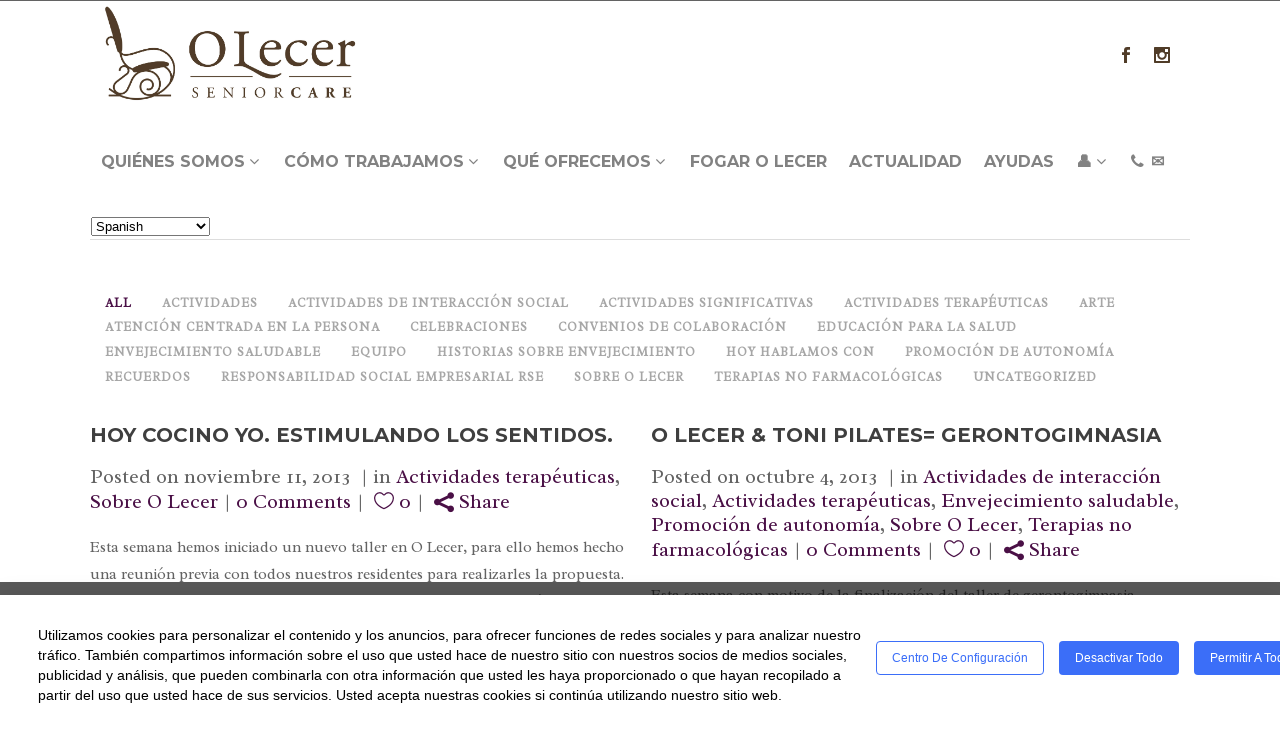

--- FILE ---
content_type: text/css
request_url: https://olecer.com/new_olecer/wp-content/plugins/rgpd_cookies/public/css/rgpd_cookies-public.css?ver=1.0.0
body_size: 4925
content:
/**
 * All of the CSS for your public-facing functionality should be
 * included in this file.
 */
 
 /* === ESTILOS MODIFICABLES === */

/* Modificar el color del background y padding */
.w-info-cookie{
  /* font-family: ; */
  background-color: rgba(0,0,0,0.75);
  color: #F7F7F7;
}

/* Modificar el color de los switchers */
input:checked:disabled + .slider-cookies{
  background-color: #8FCAF9;
}
input:checked + .slider-cookies {
  background-color: #2196F3;
}
input:focus + .slider-cookies {
  box-shadow: 0 0 1px #2196F3;
}

/* Modificar contenedor */
.container-rgpd{
  max-width: 1140px;
  padding-right: 15px;
  padding-left: 15px;
  margin: 0 auto;
}

/* Modificar botones */
.btn-cookie{
  padding: 5px 15px;
  border: 2px solid;
  border-color: #2196F3;
  background-color: #2196F3;
  text-transform: uppercase;
  font-weight: 600;
  color: #FFFFFF !important;
  font-size: 14px;
}
.btn-cookie.btn-cookie-contratipo{
  border-color: #2196F3;
  background-color: transparent;
  color: #2196F3 !important;
  margin-left: 15px;
}
.btn-cookie.btn-cookie-contratipo:hover,
.btn-cookie.btn-cookie-contratipo:focus,
.btn-cookie.btn-cookie-contratipo:active{
  background-color: #2196F3;
  color: #FFFFFF !important;
}

.btn-cookie:hover,
.btn-cookie:focus,
.btn-cookie:active{
  box-shadow: 3px 3px 12px rgba(0,0,0,0.3);
}

.w-tab-cookie-info button:hover,
.w-tab-cookie-info button:active{
  color: #2196F3;
}

.rgpd-top-tag span{
  background-color: rgba(0,0,0,0.75);
  color: #F7F7F7;
}

.swal2-styled.swal2-confirm{
  /* background-color: red !important; */
  text-transform: uppercase;
}

#rgpdCookiesHacce a{
  color: #2196F3;
}

.swal2-popup{
  background-color: rgba(0,0,0,0.75) !important;
}

.swal2-content,
.w-tab-cookie-info button,
.swal2-title{
  color: #F7F7F7 !important;
}

.w-cookie-info-title.active{
  border-color: #2196F3;
  color: #2196F3 !important;
}

/* XXX ESTILOS MODIFICABLES XXX */

/* === ESTILOS NECESARIOS DEL PLUGIN === */
.w-info-cookie{
  padding-top: 30px;
  padding-bottom: 30px;
  max-height: 1000px;
  transition: all .5s ease;
}
.switch-cookies {
  position: relative;
  display: inline-block;
  width: 40px;
  height: 20px;
}
.swal2-title{
  margin-top: 20px;
}

/* Hide default HTML checkbox */
.switch-cookies input {
  opacity: 0;
  width: 0;
  height: 0;
}

.slider-cookies {
  position: absolute;
  cursor: pointer;
  top: 0;
  left: 0;
  right: 0;
  bottom: 0;
  background-color: #ccc;
  -webkit-transition: .4s;
  transition: .4s;
}

.slider-cookies:before {
  position: absolute;
  content: "";
  height: 12px;
  width: 12px;
  left: 4px;
  bottom: 4px;
  background-color: white;
  -webkit-transition: .4s;
  transition: .4s;
}


input:disabled + .slider-cookies{
  background-color: #ccc;
}

input:checked + .slider-cookies:before {
  -webkit-transform: translateX(20px);
  -ms-transform: translateX(20px);
  transform: translateX(20px);
}
.slider-cookies{
    border-radius: 34px;
}
.slider-cookies.round:before {
  border-radius: 50%;
}

.swal2-close:hover,
.swal2-close:active,
.swal2-close:focus{
    outline: none;
}

.w-cookie-info-description{
  max-height: 0;
  overflow: hidden;
  transition: max-height 0.2s ease-out;
}
#rgpdCookiesHacce.accepted-cookies .w-info-cookie{
  max-height: 0px;
  padding: 0px;
  transition: max-height .5s ease, padding .5s ease .25s;
}
#rgpdCookiesHacce{
  max-height: 500px;
  position: fixed;
  bottom: 0;
  left: 0;
  width: 100%;
  z-index: 1050;
}
.w-config-cookies{
  text-align: left;
}
.w-tab-cookie-title,
.w-tab-cookie-info{
  margin-bottom: 15px;
}
.w-tab-cookie-title{
  display: flex;
  align-items: center;
}
.w-tab-cookie-title label{
  margin-bottom: 0px;
}
.w-tab-cookie-title span{
  font-weight: 600;
  font-size: 14px;
  text-transform: uppercase;
}
.w-tab-cookie-title .switch-cookies{
  margin-left: auto;
}
.w-tab-cookie-info button{
  background-color: transparent;
  border: none;
  font-size: 14px;
  width: 100%;
  padding: 0px;
  padding-bottom: 5px;
  text-align: left;
  border-bottom: 2px solid #F7F7F7;
  margin-bottom: 5px;
}
.w-tab-cookie-info button:hover,
.w-tab-cookie-info button:focus,
.w-tab-cookie-info button:active{
  outline: none;
  cursor: pointer;
}
.w-cookie-info-description{
  font-size: 14px;
}
.w-cookie-info-title{
  display: flex;
  align-items: center;
}
.w-cookie-info-title .fas{
  margin-left: auto;
  transition: transform .5s ease;
}
.w-cookie-info-title.active .fas{
  transform: rotate(180deg);
}
.rgpd-top-tag{
  margin-right: 15px;
  margin-left: 15px;
  opacity: 0;
  pointer-events: none;
  transition: opacity .5s ease;
}
.rgpd-top-tag span{
  border-top-left-radius: 5px;
  border-top-right-radius: 5px;
  padding: 5px 10px;
  display: inline-block;
  font-weight: 600;
}
.accepted-cookies .rgpd-top-tag{
  opacity: 1;
  pointer-events: inherit;
  transform: translateY(-100%);
  position: absolute;
  display: inline-block;
}
.accepted-cookies .rgpd-top-tag span:hover{
  cursor: pointer;
}
.swal2-container{
  overflow-y: auto !important;
}



--- FILE ---
content_type: text/css
request_url: https://olecer.com/new_olecer/wp-content/themes/brick/style.css?ver=6.9
body_size: 402
content:
/*
Theme Name: Brick
Theme URI: http://demo.select-themes.com/brick
Description: Brick
Tags: agency, modern, business, design, shop, portfolio, blog, clean, typography, simple, white, bold, multi-purpose, creative, corporate
Author: Select Themes
Author URI: http://demo.select-themes.com
Version: 1.7.1
License: GNU General Public License
License URI: licence/GPL.txt

CSS changes can be made in files in the /css/ folder. This is a placeholder file required by WordPress, so do not delete it.

*/

--- FILE ---
content_type: text/css
request_url: https://olecer.com/new_olecer/wp-content/themes/brick/css/style_dynamic.css?ver=1698749181
body_size: 79988
content:

    /* Webkit */
    ::selection {
    background: #503c28;
    }
    /* Gecko/Mozilla */
    ::-moz-selection {
    background: #503c28;
    }


    h6, h6 a,h1 a:hover,h2 a:hover,h3 a:hover,h4 a:hover,h5 a:hover,h6 a:hover,a,p a,
    header:not(.with_hover_bg_color) nav.main_menu > ul > li:hover > a,
    nav.main_menu>ul>li.active > a,
    .drop_down .second .inner > ul > li:hover > a,
    .drop_down .second .inner ul li.sub ul li:hover > a,
    nav.mobile_menu ul li a:hover,
    nav.mobile_menu ul li.active > a,
    .side_menu_button > a:hover,
    .mobile_menu_button span:hover,
    .vertical_menu ul li a:hover,
    .vertical_menu_toggle .second .inner ul li a:hover,
    nav.popup_menu ul li a:hover,
    nav.popup_menu ul li ul li a,
    .comment_holder .comment .text .comment_date,
    .comment_holder .comment .text .replay,
    .comment_holder .comment .text .comment-reply-link,
    .comment_holder .comment .text .comment-edit-link,
    div.comment_form form p.logged-in-as a,
    .pagination_prev_and_next_only ul li a:hover,
    .latest_post_holder .latest_post_title a:hover,
    .latest_post_holder.minimal .latest_post_title a,
    .latest_post_holder .post_info_section:before,
    .latest_post_holder .post_info_section span,
    .latest_post_holder .post_info_section a,
    .latest_post_holder .post_author a.post_author_link:hover,
    .projects_holder article .portfolio_title a:hover,
    .projects_masonry_holder article .portfolio_title a:hover,
    .filter_holder ul li.current span,
    .filter_holder ul li:not(.filter_title):hover span,
    .q_accordion_holder.accordion .ui-accordion-header .accordion_mark_icon,
    .q_accordion_holder.accordion:not(.boxed) .ui-accordion-header.ui-state-active,
    blockquote.with_quote_icon .icon_quotations_holder,
    blockquote h3,
    .q_dropcap,
    .price_in_table .value,
    .price_in_table .price,
    .price_in_table .mark,
    .q_font_elegant_holder.q_icon_shortcode:hover,
    .q_icon_shade.q_icon_shortcode:hover,
    .q_font_awsome_icon_holder.q_icon_shortcode:hover,
    .box_holder_icon_inner .qode_icon_stack,
    .box_holder_icon_inner .q_font_elegant_holder,
    .q_icon_with_title .icon_holder .qode_icon_stack,
    .q_icon_with_title .q_font_elegant_holder,
    .q_progress_bars_icons_inner.square .bar.active i,
    .q_progress_bars_icons_inner.circle .bar.active i,
    .q_progress_bars_icons_inner.normal .bar.active i,
    .q_progress_bars_icons_inner .bar.active i.fa-circle,
    .q_progress_bars_icons_inner.square .bar.active .q_font_elegant_icon,
    .q_progress_bars_icons_inner.circle .bar.active .q_font_elegant_icon,
    .q_progress_bars_icons_inner.normal .bar.active .q_font_elegant_icon,
    .q_social_icon_holder.normal_social .simple_social,
    .q_social_icon_holder.normal_social.with_link .simple_social,
    .q_list.number ul>li:before,
    .social_share_list_holder ul li i:hover,
    .woocommerce.single-product.single .social_share_list_holder ul li i:hover,
    .q_progress_bar .progress_number_wrapper.static .progress_number,
    .qbutton:hover,
    .load_more a:hover,
    #submit_comment:hover,
    .post-password-form input[type='submit']:hover,
    .drop_down .wide .second ul li .qbutton:hover,
    .drop_down .wide .second ul li ul li .qbutton:hover,
    nav.content_menu ul li.active:hover i,
    nav.content_menu ul li:hover i,
    nav.content_menu ul li.active:hover a,
    nav.content_menu ul li:hover a,
    aside.sidebar .widget:not(.woocommerce) li,
    .header-widget.widget_nav_menu ul.menu li a:hover,
    input.wpcf7-form-control.wpcf7-submit:not([disabled]):hover,
    .latest_post_holder .post_info_section .latest_post_categories a,
    .latest_post_holder .post_info_section .post_author_link,
    .latest_post_holder.boxes .date,
    .latest_post_holder.image_in_box .date,
    .qbutton.white,
    .qbutton.solid_color:hover,
    .qbutton.top_and_bottom_border,
    .blog_load_more_button a:hover,
    .q_progress_bars_vertical .progress_number,
    .q_counter_holder span.counter,
    .q_icon_shortcode span,
    .q_icon_shortcode i,
    .q_separator_with_icon .q_icon_holder .q_icon_shade i,
    .q_separator_with_icon .q_icon_holder .q_icon_shade span,
    .qode_pricing_list .qode_pricing_item_price span,
    .service_table_inner li.service_icon .service_table_icon,
	.qode_search_form_3 .qode_search_close a:hover,
	.qode_search_form_2 .qode_search_submit:hover,
    .projects_holder article .item_holder.slide_from_left_hover .portfolio_title a,
    .projects_masonry_holder article .item_holder.slide_from_left_hover .portfolio_title a,
    .portfolio_slider li.item .item_holder.slide_from_left_hover .portfolio_title a,
    .projects_holder article .item_holder.image_text_zoom_hover .portfolio_title a,
    .projects_masonry_holder article .item_holder.image_text_zoom_hover .portfolio_title a,
    .portfolio_slider li.item .item_holder.image_text_zoom_hover .portfolio_title a,
    .projects_holder article .item_holder.opposite_corners_hover .portfolio_title a:hover,
    .projects_masonry_holder article .item_holder.opposite_corners_hover .portfolio_title a:hover,
    .portfolio_slider li.item .item_holder.opposite_corners_hover .portfolio_title a:hover,
    .projects_holder article .item_holder.upward_hover .icons_holder a:hover,
    .projects_masonry_holder article .item_holder.upward_hover .icons_holder a:hover,
    .portfolio_slider li.item .item_holder.upward_hover .icons_holder a:hover,
    .projects_holder article .item_holder.image_subtle_rotate_zoom_hover .icons_holder a:hover,
    .projects_masonry_holder article .item_holder.image_subtle_rotate_zoom_hover .icons_holder a:hover,
    .portfolio_slider li.item .item_holder.image_subtle_rotate_zoom_hover .icons_holder a:hover,
	.shopping_cart_dropdown ul li .item_info_holder .item_left a:hover,
	.shopping_cart_header .header_cart i,
	.shopping_cart_header .header_cart:hover i,
    .q_tabs .tabs-nav li a,
	.q_tabs.border_arround_element .tabs-nav li a,
	.q_tabs.border_arround_active_tab .tabs-nav li a,
	.q_tabs.border_arround_active_tab .tabs-nav li a:hover,
    .blog_holder article .post_text h2 .date,
    .blog_holder article .post_info a,
    .blog_holder article .post_info a:hover,
    .blog_holder article.format-link .post_text .link_image .post_text_inner .post_title a,
    .blog_holder article.format-quote .post_text .quote_image .post_text_inner .post_title a,
    .blog_holder article.format-quote h3 .date,
    .blog_holder article.format-link h3 .date,
    .blog_holder article.sticky h2 a,
    .blog_holder article h2 a:hover,
	.blog_holder.blog_single article h2:hover,
    ul.qode_pricing_list_holder .new_item i,
    .comment-list .post_author_comment .post-author-comment-icon,
	.q_team.below_image .q_team_info .q_team_position,
    .social_share_dropdown ul li:hover a span.social_network_icon,
    .social_share_dropdown ul li:hover,
    .social_share_dropdown ul li a:hover span.social_network_icon,
    .masonry_read_more_button:hover,
    .q_team.below_image .q_team_social_holder_between .social_share_icon_shape .social_share_icon,
    .q_team_social_holder_between .q_social_icon_holder .qode_icon_stack,
	.vc_grid-container .vc_grid-filter.vc_grid-filter-color-grey > .vc_grid-filter-item:hover span,
	.vc_grid-container .vc_grid-filter.vc_grid-filter-color-grey > .vc_grid-filter-item.vc_active span {
		color: #4a1046;
    }

    .title,
    .popup_menu:hover .line,
    .popup_menu:hover .line:after,
    .popup_menu:hover .line:before,
    .mejs-controls .mejs-time-rail .mejs-time-current,
    .mejs-controls .mejs-time-rail .mejs-time-handle,
    .mejs-controls .mejs-horizontal-volume-slider .mejs-horizontal-volume-current,
    .q_accordion_holder.accordion.boxed .ui-accordion-header.ui-state-active,
    .q_accordion_holder.accordion.boxed .ui-accordion-header.ui-state-hover,
    .q_accordion_holder.accordion .ui-accordion-header.ui-state-active .accordion_mark,
    .q_accordion_holder.accordion .ui-accordion-header.ui-state-hover .accordion_mark,
    .q_dropcap.circle,
    .q_dropcap.square,
    .gallery_holder ul li .gallery_hover i.fa-search,
    .highlight,
    .testimonials_holder.light .flex-direction-nav a:hover,
    .q_tabs.with_borders .tabs-nav li.active a,
	.q_tabs.with_borders .tabs-nav li.active a:hover,
    .q_tabs.border_arround_element .tabs-nav li a:hover,
    .q_tabs.with_lines .tabs-nav li.active a,
    .q_tabs.with_lines .tabs-nav li a:hover,
	.q_tabs.border_arround_element.horizontal.disable_margin .tabs-nav li a:hover:after,
	.q_tabs.border_arround_element.horizontal.disable_margin .tabs-nav li.active a:after,
	.q_tabs.border_arround_element.horizontal.disable_margin .tabs-nav li.active a:hover:after,
    .q_message,
    .price_table_inner .price_button a,
	.price_table_inner .button_on_bottom_wrapper a,
    .q_price_table.active .active_text,
    .q_social_icon_holder .qode_icon_stack,
    .footer_top .q_social_icon_holder:hover .qode_icon_stack,
    .q_list.circle ul>li:before,
    .q_list.number.circle_number ul>li:before,
    .q_pie_graf_legend ul li .color_holder,
    .q_line_graf_legend ul li .color_holder,
    .q_progress_bar .progress_content,
    .q_progress_bars_vertical .progress_content_outer .progress_content,
    .q_progress_bar .floating.floating_outside .progress_number,
    .qbutton,
    .load_more a,
    .blog_load_more_button a,
    #submit_comment,
    .post-password-form input[type='submit'],
    #wp-calendar td#today,
    .qode_image_gallery_no_space.light .controls a.prev-slide:hover,
    .qode_image_gallery_no_space.light .controls a.next-slide:hover,
    input.wpcf7-form-control.wpcf7-submit,
    div.wpcf7-response-output.wpcf7-mail-sent-ok,
    .qbutton.white:hover,
    .qbutton.solid_color,
    .qbutton.top_and_bottom_border:hover,
    .pagination ul li a:hover,
    .single_links_pages span:hover,
    .comment_pager .page-numbers:hover,
    .comment_pager a:hover,
    .comment_pager .current:hover,
    .pagination ul li.active span,
    .single_links_pages > span,
    .comment_pager .current,
	.comment_pager .page-numbers.dots:hover,
    .read_more_button_holder a,
    .read_more_button_holder a.white:hover,
    .projects_holder article .item_holder.upward_hover .text_holder,
    .projects_masonry_holder article .item_holder.upward_hover .text_holder,
    .portfolio_slider li.item .item_holder.upward_hover .text_holder,
    .projects_holder article .item_holder.slide_from_left_hover .icons_holder,
    .projects_masonry_holder article .item_holder.slide_from_left_hover .icons_holder,
    .portfolio_slider li.item .item_holder.slide_from_left_hover .icons_holder,
    .projects_holder article .item_holder.opposite_corners_hover .text_holder .separator,
    .projects_masonry_holder article .item_holder.opposite_corners_hover .text_holder .separator,
    .portfolio_slider li.item .item_holder.opposite_corners_hover .text_holder .separator,
    .projects_holder article .item_holder.opposite_corners_hover .text_holder .separator.animate,
    .projects_masonry_holder article .item_holder.opposite_corners_hover .text_holder .separator.animate,
    .portfolio_slider li.item .item_holder.opposite_corners_hover .text_holder .separator.animate,
    .projects_holder article .item_holder.slide_from_left_hover .text_holder .separator,
    .projects_masonry_holder article .item_holder.slide_from_left_hover .text_holder .separator,
    .portfolio_slider li.item .item_holder.slide_from_left_hover .text_holder .separator,
    .projects_holder article .item_holder.slide_from_left_hover .text_holder .separator.animate,
    .projects_masonry_holder article .item_holder.slide_from_left_hover .text_holder .separator.animate,
    .portfolio_slider li.item .item_holder.slide_from_left_hover .text_holder .separator.animate,
    .projects_holder article .item_holder.subtle_vertical_hover .text_holder .separator,
    .projects_masonry_holder article .item_holder.subtle_vertical_hover .text_holder .separator,
    .portfolio_slider li.item .item_holder.subtle_vertical_hover .text_holder .separator,
    .projects_holder article .item_holder.subtle_vertical_hover .text_holder .separator.animate,
    .projects_masonry_holder article .item_holder.subtle_vertical_hover .text_holder .separator.animate,
    .portfolio_slider li.item .item_holder.subtle_vertical_hover .text_holder .separator.animate,
    .projects_holder article .item_holder.image_text_zoom_hover .text_holder .separator,
    .projects_masonry_holder article .item_holder.image_text_zoom_hover .text_holder .separator,
    .portfolio_slider li.item .item_holder.image_text_zoom_hover .text_holder .separator,
    .projects_holder article .item_holder.image_text_zoom_hover .text_holder .separator.animate,
    .projects_masonry_holder article .item_holder.image_text_zoom_hover .text_holder .separator.animate,
    .portfolio_slider li.item .item_holder.image_text_zoom_hover .text_holder .separator.animate,
    .projects_holder article .item_holder.opposite_corners_hover .icons_holder a,
    .projects_masonry_holder article .item_holder.opposite_corners_hover .icons_holder a,
    .portfolio_slider li.item .item_holder.opposite_corners_hover .icons_holder a,
    .projects_holder article .item_holder.subtle_vertical_hover .icons_holder a,
    .projects_masonry_holder article .item_holder.subtle_vertical_hover .icons_holder a,
    .portfolio_slider li.item .item_holder.subtle_vertical_hover .icons_holder a,
    .projects_holder article .item_holder.image_text_zoom_hover .icons_holder a,
    .projects_masonry_holder article .item_holder.image_text_zoom_hover .icons_holder a,
    .portfolio_slider li.item .item_holder.image_text_zoom_hover .icons_holder a,
    .projects_holder article .item_holder.gradient_hover .icons_holder a:hover,
    .projects_masonry_holder article .item_holder.gradient_hover .icons_holder a:hover,
    .portfolio_slider li.item .item_holder.gradient_hover .icons_holder a:hover,
	.vertical_menu_hidden_button_line,
	.vertical_menu_hidden_button_line:after,.vertical_menu_hidden_button_line:before,
	.popup_menu.opened:hover .line:after,
	.popup_menu.opened:hover .line:before,
	.shopping_cart_header .header_cart_span,
	.shopping_cart_dropdown .cart_bottom .checkout,
	.shopping_cart_dropdown .cart_bottom .view-cart:hover,
	.shopping_cart_dropdown ul li .item_info_holder .item_right .remove:hover,
	.popup_menu.opened:hover .line:before,
	.single_tags  a:hover,
	aside.sidebar .widget .tagcloud a:hover,
	.widget .tagcloud a:hover,
	.blog_holder article.format-link .post_text .post_text_inner:hover,
    .blog_holder article.format-quote .post_text .post_text_inner:hover,
	.blog_holder article .post_social .post_comments i,
    .blog_holder article .post_social .blog_like i,
	.blog_vertical_loop_button .button_icon a,
	.blog_vertical_loop_back_button .button_icon a,
	.blog_holder.masonry article.format-link .quote_link_icon_holder,
	.blog_holder.masonry article.format-quote .quote_link_icon_holder,
	.blog_holder.masonry_full_width article.format-link .quote_link_icon_holder,
	.blog_holder.masonry_full_width article.format-quote .quote_link_icon_holder,
    .wpb_gallery .flexslider_slide .flex-control-paging li a.flex-active,
    .wpb_gallery .flexslider_fade .flex-control-paging li a.flex-active,
    ul.qode_pricing_list_holder .highlighted_item span.highlighted_text,
	.q_team.below_image:hover .social_share_icon_shape{
		background-color: #4a1046;
    }

    
    .portfolio_main_holder .item_holder.image_subtle_rotate_zoom_hover .portfolio_shader,
    .portfolio_main_holder .item_holder.prominent_plain_hover .portfolio_shader,
    .portfolio_main_holder .item_holder.slide_up_hover .portfolio_shader,
    .portfolio_main_holder .item_holder.cursor_change_hover .portfolio_shader,
    .portfolio_main_holder .item_holder.circle_hover .portfolio_shader,
    .latest_post_holder .boxes_image a .latest_post_overlay{
    background-color: rgba(74,16,70,0.7);
    }

    .qbutton.mid_transparent:hover{
    border-color: rgba(74,16,70,0.25);
    background-color: rgba(74,16,70,0.5);
    }
    .q_circles_holder .q_circle_inner:hover .q_circle_inner2,
    .q_team_social_holder .q_social_icon_holder:hover .qode_icon_stack,
    .q_icon_shade.circle:hover,
    .q_icon_shade.square:hover,
    .q_team_social_holder .q_social_icon_holder:hover .qode_icon_stack,
    .q_circles_holder .q_circle_inner:hover .q_circle_inner2{
    background-color: #4a1046 !important;
    }

    #respond textarea:focus,
    #respond input[type='text']:focus,
    .post-password-form input[type='password']:focus,
	.q_accordion_holder.accordion.boxed .ui-accordion-header.ui-state-active,
	.q_accordion_holder.accordion.boxed .ui-accordion-header.ui-state-hover,
	.q_accordion_holder.accordion .ui-accordion-header.ui-state-active .accordion_mark,
	.q_accordion_holder.accordion .ui-accordion-header.ui-state-hover .accordion_mark,
    .testimonials_holder.light .flex-direction-nav a:hover,
    .q_progress_bars_icons_inner.circle .bar .bar_noactive,
    .q_progress_bars_icons_inner.square .bar .bar_noactive,
    .qbutton,
    .load_more a,
    .blog_load_more_button a,
    #submit_comment,
    .post-password-form input[type='submit'],
    .qbutton:hover,
    .load_more a:hover,
    .blog_load_more_button a:hover,
    #submit_comment:hover,
    .drop_down .wide .second ul li .qbutton:hover,
    .drop_down .wide .second ul li ul li .qbutton:hover,
    .post-password-form input[type='submit']:hover,
    .call_to_action .to_action_column2.button_wrapper .qbutton:hover,
    .header-widget.widget_nav_menu ul ul,
    input.wpcf7-form-control.wpcf7-text:focus,
    input.wpcf7-form-control.wpcf7-number:focus,
    input.wpcf7-form-control.wpcf7-date:focus,
    textarea.wpcf7-form-control.wpcf7-textarea:focus,
    select.wpcf7-form-control.wpcf7-select:focus,
    input.wpcf7-form-control.wpcf7-quiz:focus,
    input.wpcf7-form-control.wpcf7-submit,
    input.wpcf7-form-control.wpcf7-submit[disabled],
    input.wpcf7-form-control.wpcf7-submit:not([disabled]),
    input.wpcf7-form-control.wpcf7-submit:not([disabled]):hover,
    .qbutton.white,
    .qbutton.white:hover,
    .qbutton.solid_color,
    .qbutton.solid_color:hover,
    .qbutton.top_and_bottom_border,
    .qbutton.top_and_bottom_border:hover,
    .q_counter_holder .separator.medium,
    .q_icon_shade.circle,
    .q_icon_shade.square,
    .qode_pricing_border,
    .price_table_inner .price_button a,
	.price_table_inner .button_on_bottom_wrapper a,
	.q_tabs.border_arround_element.horizontal.enable_margin .tabs-nav li:hover,
	.q_tabs.border_arround_element.horizontal.enable_margin .tabs-nav li.active,
	.q_tabs.border_arround_active_tab.horizontal .tabs-nav li.active,
	.q_tabs.border_arround_active_tab.horizontal .tabs-nav li.active:hover,
	.q_tabs.border_arround_element.horizontal.disable_margin .tabs-nav li:not(.active) a:hover,
	.q_tabs.border_arround_element.horizontal.disable_margin .tabs-nav li.active a,
	.q_tabs.border_arround_element.horizontal.disable_margin .tabs-nav li:last-child a:hover,
	.q_tabs.border_arround_element.horizontal.disable_margin .tabs-nav li:not(.active):last-child a:hover,
	.q_tabs.border_arround_element.horizontal.disable_margin .tabs-nav li.active:last-child a,
	.single_tags  a:hover,
	aside.sidebar .widget .tagcloud a:hover,
	.widget .tagcloud a:hover,
    .box_holder_icon_inner:not(.normal_icon) .qode_icon_stack,
    .q_icon_with_title:not(.normal_icon) .icon_holder .qode_icon_stack,
    .q_icon_with_title:not(.normal_icon) .q_font_elegant_holder,
    .q_team.below_image:hover .social_share_icon_shape,
    .box_holder_icon_inner:not(.normal_icon) .q_font_elegant_holder,
    ul.qode_pricing_list_holder .highlighted_item ul,
	.pagination ul li a:hover,
	.single_links_pages span:hover,
	.comment_pager a:hover,
	.comment_pager .current:hover,
	.pagination ul li.active span,
	.single_links_pages > span,
	.comment_pager .current,
	.comment_pager .page-numbers.dots:hover{
		border-color: #4a1046;
    }

	.drop_down .second,
    .q_progress_bar .progress_number_wrapper.floating .down_arrow{
		border-top-color: #4a1046;
	}

    .q_circles_holder .q_circle_inner:hover .q_circle_inner2,
    .q_circles_holder .q_circle_inner:hover,
    .q_team_social_holder .q_social_icon_holder:hover .qode_icon_stack{
    border-color: #4a1046 !important;
    }

    
    .ajax_loader .pulse,
    .ajax_loader .double_pulse .double-bounce1, .ajax_loader .double_pulse .double-bounce2,
    .ajax_loader .cube,
    .ajax_loader .rotating_cubes .cube1, .ajax_loader .rotating_cubes .cube2,
    .ajax_loader .stripes > div,
    .ajax_loader .wave > div,
    .ajax_loader .two_rotating_circles .dot1, .ajax_loader .two_rotating_circles .dot2,
    .ajax_loader .five_rotating_circles .container1 > div, .ajax_loader .five_rotating_circles .container2 > div, .ajax_loader .five_rotating_circles .container3 > div,
	.ajax_loader .atom .ball-1:before,.ajax_loader .atom .ball-2:before, .ajax_loader .atom .ball-3:before, .ajax_loader .atom .ball-4:before,
	.ajax_loader .clock .ball:before,
	.ajax_loader .mitosis .ball,
	.ajax_loader .lines .line1, .ajax_loader .lines .line2, .ajax_loader .lines .line3, .ajax_loader .lines .line4,
	.ajax_loader .fussion .ball, .ajax_loader .fussion .ball-1, .ajax_loader .fussion .ball-2, .ajax_loader .fussion .ball-3, .ajax_loader .fussion .ball-4,
	.ajax_loader .wave_circles .ball,
		.ajax_loader .pulse_circles .ball{
		background-color: #4a1046;
    }

	.ajax_loader .pulse_circles .ball{
		border-color: #4a1046;
    }

    body{
                    font-family: 'Radley', sans-serif;
         color: #636363;      font-size: 15px;     font-weight: 400;    }
            body,
        .wrapper,
        .content,
        .full_width,
        .content .container,
				.overlapping_content .content > .container,
        .more_facts_holder,
        ul.qode_pricing_list_holder.with_leaders .qode_pricing_item_text,
        ul.qode_pricing_list_holder.with_leaders .qode_pricing_item_price{
        background-color:#ffffff;
        }
    
    h3, h6,
    .pagination ul li.active span,
    .single_links_pages span,
    .comment_pager .page-numbers,
    .pagination ul li > a.inactive,
    .subtitle,
    .blog_holder article .post_info,
    .comment_holder .comment .text .comment_date,
    .latest_post_holder .post_info_section,
    .projects_holder article .project_category,
    .portfolio_slides .project_category,
    .projects_masonry_holder .project_category,
    .testimonials .testimonial_text_inner p:not(.testimonial_author),
    .price_in_table .mark,
    body div.pp_default .pp_description,
    .side_menu .widget li,
    aside.sidebar .widget:not(.woocommerce) li,
    aside .widget #lang_sel ul li a,
    aside .widget #lang_sel_click ul li a,
    section.side_menu #lang_sel ul li a,
    section.side_menu #lang_sel_click ul li a,
    footer #lang_sel ul li a,
    footer #lang_sel_click ul li a,
    .header_top #lang_sel ul li a,
    .header_top #lang_sel_click ul li a,
    .header_bottom #lang_sel ul li a,
    .header_bottom #lang_sel_click > ul > li a {
        font-family: 'Radley', sans-serif;
    }
        .wrapper{
     background-color:#ffffff;     }






    .header_bottom .container_inner,
	.fixed_top_header .top_header .container_inner .left{
		padding-left: 0px;
    }

    .page_header.regular .header_bottom .q_logo,
    .page_header.fixed .header_bottom .q_logo,
    .page_header.stick .header_bottom .q_logo {
    left: 0px;
    }



    .header_bottom .container_inner,
	.fixed_top_header .top_header .container_inner .right{
		padding-right: 0px;
    }





		.container_inner.default_template_holder{
			background-color:#ffffff;
		}


    .content .content_inner > .container > .container_inner,
    .content .content_inner > .full_width > .full_width_inner{
    padding-top: 0px;
    }

    .content .content_inner > .container > .container_inner.default_template_holder{
		padding-top: 50px;
    }

    @media only screen and (max-width: 1000px){
    .content .content_inner > .container > .container_inner,
    .content .content_inner > .full_width > .full_width_inner,
    .content .content_inner > .container > .container_inner.default_template_holder
	{
		padding-top: 44px !important;
    }
    }


  
			.title{
			border:none;
		}
		.title .container_inner {
			border-bottom-style:solid;
			border-bottom-color:#dddddd;
			border-bottom-width:1px;
		}
	

















                header:not(.sticky):not(.scrolled) .header_bottom .container_inner,
			header.fixed_top_header .bottom_header .container_inner{
            border-color: rgba(221,221,221,1);
            border-style:solid;
            border-bottom-width: 1px;
            }
        
    header:not(.sticky):not(.scrolled):not(.fixed_top_header) .header_top_bottom_holder,
	header.fixed_top_header .top_header{
		border-top-style:solid;
		border-top-width: 1px;
					border-top-color:  ;
		    }





				.content.has_slider{
			margin-top: -109px;
		}
		.content_wrapper{
			margin-top: 109px;
		}
			    .content{
		margin-top: 0;
    }

@media only screen and (max-width: 1000px){
	.content_wrapper{
		margin-top: 0px;
	}
}



header .header_bottom.left_menu_position .logo_wrapper{
	width: 1001px;
}



















	
	

	
	







    .logo_wrapper,
    .side_menu_button,
    .header_bottom_right_widget_holder,
    .shopping_cart_inner,
		.side_menu .close_side_menu_holder{
    height: 107px;
    }

            .content.content_top_margin{
        margin-top: 109px !important;
        }
        .content.content_top_margin_negative{
        margin-top: -109px !important;
        }
    
    header:not(.centered_logo) .header_fixed_right_area {
    line-height: 107px;
    }

    .vertical_menu_enabled .content.content_top_margin {
    margin-top: 0px !important;
    }






    header.sticky .logo_wrapper,
    header.sticky .side_menu_button,
    header.sticky .header_bottom_right_widget_holder,
    header.sticky .shopping_cart_inner,
		.side_menu.sticky .close_side_menu_holder{
		height: 90px !important;
    }

    header.sticky .header_bottom,
    header.fixed.scrolled .header_bottom,
    header.fixed_hiding.scrolled .header_bottom{
    box-shadow: none;
    -webkit-box-shadow: none;
	box-shadow: none;
    }





        @media only screen and (min-width: 1000px){
			header.fixed_hiding .q_logo a,
			header.fixed_hiding .q_logo{
				max-height: 389.5px;
			}
        }

        @media only screen and (min-width: 1000px){
			header.fixed_hiding .holeder_for_hidden_menu{
				max-height: 107px;
			}
        }


    @media only screen and (max-width: 1000px){
        .q_logo a{
            height: 80px !important;
        }
    }

    @media only screen and (max-width: 480px){
    .q_logo a{
    height: 80px !important;
    }
    }

    .touch section.parallax_section_holder{
    height: auto !important;
    min-height: 300px;
    background-position: center top !important;
    background-attachment: scroll;
    background-size: cover;
    }

    nav.main_menu > ul > li > a,
    .side_menu_button_wrapper .side_menu_button a.search_icon_bckg_full{
		line-height: 107px;
    }













    .drop_down .second{
    border-top: 0 !important;
    }



    nav.main_menu > ul > li > a > span.item_inner,
    .side_menu_button_wrapper .side_menu_button a:not(.search_icon_bckg_full){
		 line-height: 25px;     }

    nav.main_menu > ul > li > a{
     color: #828282;             font-family: 'Montserrat', sans-serif;
         font-size: 16px;      font-style: normal;      font-weight: 700;      text-transform: uppercase;       letter-spacing: 0px;     }

	.header_bottom #lang_sel > ul > li > a,
	.header_bottom #lang_sel_click > ul > li > a,
	.header_bottom #lang_sel ul > li:hover > a{
     color: #828282 !important;             font-family: 'Montserrat', sans-serif;
         font-size: 16px !important;      font-style: normal;      font-weight: 700;      text-transform: uppercase;       letter-spacing: 0px;     }

			.header_bottom #lang_sel_list{
			font-family: 'Montserrat', sans-serif !important;
		}
	

























































    
    



    nav.main_menu > ul > li.active > a,
	header:not(.with_hover_bg_color) nav.main_menu > ul > li.active > a{
		color: #4a1046;
    }




    nav.main_menu > ul > li:hover > a,
    nav.main_menu > ul > li.active:hover > a,
    header:not(.with_hover_bg_color) nav.main_menu > ul > li:hover > a,
	header:not(.with_hover_bg_color) nav.main_menu > ul > li.active:hover > a,
	.header_bottom #lang_sel ul li a:hover,
	.header_bottom #lang_sel_click > ul > li a:hover{
		color: #4a1046 !important;
    }




    nav.main_menu > ul > li > a span.item_inner{
    padding: 0  10px;
    }

    nav.main_menu > ul > li{
    margin: 0  1px;
    }
    header.stick_with_left_right_menu.sticky nav.main_menu.left_side > ul > li:last-child,
    header.stick_with_left_right_menu.sticky nav.main_menu.right_side > ul > li:first-child{
    margin-left:  1px !important;
    margin-right:  1px !important;
    }


            nav.main_menu > ul > li.active > a > span.item_inner,
        header.sticky nav.main_menu > ul > li.active > a > span.item_inner {
                    background-color: #ffffff;
                }
    
    		nav.main_menu > ul > li.active > a,
		header:not(.with_hover_bg_color) nav.main_menu > ul > li.active > a{
			color: #4a1046;
		}
    

    .drop_down .second .inner > ul > li > a,
    .drop_down .second .inner > ul > li > h4,
    .drop_down .wide .second .inner > ul > li > h4,
    .drop_down .wide .second .inner > ul > li > a,
    .drop_down .wide .second ul li ul li.menu-item-has-children > a,
    .drop_down .wide .second .inner ul li.sub ul li.menu-item-has-children > a,
    .drop_down .wide .second .inner > ul li.sub .flexslider ul li  h4 a,
    .drop_down .wide .second .inner > ul li .flexslider ul li  h4 a,
    .drop_down .wide .second .inner > ul li.sub .flexslider ul li  h4,
    .drop_down .wide .second .inner > ul li .flexslider ul li  h4{
     color: #828282;             font-family: 'Montserrat', sans-serif !important;
         font-size: 12px;      line-height: 23px;      font-style: normal;      font-weight: 700;      text-transform: uppercase;       letter-spacing: 0px;      }

	.shopping_cart_dropdown ul li
	.item_info_holder .item_left a,
	.shopping_cart_dropdown ul li .item_info_holder .item_right .amount,
	.shopping_cart_dropdown .cart_bottom .subtotal_holder .total,
	.shopping_cart_dropdown .cart_bottom .subtotal_holder .total_amount{
		color: #828282;
	}

    .header_bottom #lang_sel ul li li a,
	.header_bottom #lang_sel_click  ul li  ul li a,
	.header_bottom .shopping_cart_dropdown ul li.empty_cart,
	.header_top #lang_sel ul ul a,
	.header_top #lang_sel_click ul ul a{
     color: #828282!important;             font-family: 'Montserrat', sans-serif !important;
         font-size: 12px !important;      line-height: 23px;      font-style: normal;      font-weight: 700;      text-transform: uppercase;       letter-spacing: 0px;      }

    .drop_down .second .inner > ul > li:hover > a,
    .drop_down .wide .second ul li ul li.menu-item-has-children:hover > a,
    .drop_down .wide .second .inner ul li.sub ul li.menu-item-has-children:hover > a,
	.header_bottom #lang_sel ul li li:hover a,
	.header_bottom #lang_sel_click  ul li  ul li:hover a,
	.header_top #lang_sel ul ul:hover a,
	.header_top #lang_sel_click ul ul:hover a{
    color: #4a1046 !important;
    }


    .drop_down .wide .second>.inner>ul>li.sub>ul>li>a,
    .drop_down .second .inner ul li a,
    .drop_down .wide .second ul li a,
    .drop_down .second .inner ul.right li a{
     padding-top: 8px;      padding-bottom: 8px;     }











    nav.mobile_menu ul li a,
    nav.mobile_menu ul li h4{
     color: #3f3f3f;             font-family: 'Montserrat', sans-serif;
         font-size: 10px;          font-style: normal;      font-weight: 400;      text-transform: uppercase;      letter-spacing: 0px;    }
            nav.mobile_menu ul > li.has_sub > span.mobile_arrow{
        color: #3f3f3f;
        }
    
    nav.mobile_menu ul li a:hover,
    nav.mobile_menu ul li.active > a,
    nav.mobile_menu ul li.current-menu-item > a{
    color: #e27d23;
    }
    nav.mobile_menu ul li,
    nav.mobile_menu ul li.open_sub > ul{
    border-color: #ffffff;
    }

    @media only screen and (max-width: 1000px){
    .header_bottom,
    nav.mobile_menu{
    background-color: #ffffff !important;
    }
    }













    #respond textarea,
    #respond input[type='text'],
    .comment_holder #respond textarea,
    .comment_holder #respond input[type='text'],
    input.wpcf7-form-control.wpcf7-text,
    input.wpcf7-form-control.wpcf7-number,
    input.wpcf7-form-control.wpcf7-date,
    textarea.wpcf7-form-control.wpcf7-textarea,
    select.wpcf7-form-control.wpcf7-select,
    input.wpcf7-form-control.wpcf7-quiz{
            color:#636363;     }

            ::-webkit-input-placeholder
        {
            color:#636363;
        }
        :-moz-placeholder{
            color:#636363;
        }
        ::-moz-placeholder{
            color:#636363;
        }
        :-ms-input-placeholder{
            color:#636363;
        }
    
    #respond textarea:focus,
    #respond input[type='text']:focus,
    .comment_holder #respond textarea:focus,
    .comment_holder #respond input[type='text']:focus,
    input.wpcf7-form-control.wpcf7-text:focus,
    input.wpcf7-form-control.wpcf7-number:focus,
    input.wpcf7-form-control.wpcf7-date:focus,
    textarea.wpcf7-form-control.wpcf7-textarea:focus,
    select.wpcf7-form-control.wpcf7-select:focus,
    input.wpcf7-form-control.wpcf7-quiz:focus{
    color: #636363;             }
    #respond textarea:focus::-webkit-input-placeholder,
    #respond input[type='text']:focus::-webkit-input-placeholder,
    input.wpcf7-form-control.wpcf7-text:focus::-webkit-input-placeholder,
    textarea.wpcf7-form-control.wpcf7-textarea:focus::-webkit-input-placeholder{
    color: #636363;
    }

    #respond textarea:focus:-moz-placeholder,
    #respond input[type='text']:focus:-moz-placeholder,
    input.wpcf7-form-control.wpcf7-text:focus:-moz-placeholder,
    textarea.wpcf7-form-control.wpcf7-textarea:focus:-moz-placeholder{
    color: #636363;
    }

    #respond textarea:focus::-moz-placeholder,
    #respond input[type='text']:focus::-moz-placeholder,
    input.wpcf7-form-control.wpcf7-text:focus::-moz-placeholder,
    textarea.wpcf7-form-control.wpcf7-textarea:focus::-moz-placeholder{
    color: #636363;
    }
	
    #respond textarea,
    #respond input[type='text'],
    .comment_holder #respond textarea,
    .comment_holder #respond input[type='text'],
    input.wpcf7-form-control.wpcf7-text,
    input.wpcf7-form-control.wpcf7-number,
    input.wpcf7-form-control.wpcf7-date,
    textarea.wpcf7-form-control.wpcf7-textarea,
    select.wpcf7-form-control.wpcf7-select,
    input.wpcf7-form-control.wpcf7-quiz{
    line-height: 27px    }
	

    h2{
            font-family: 'Montserrat', sans-serif;
        font-size: 32px;     line-height: 32px;     font-style: normal;     font-weight: 700;     letter-spacing: 1px;     text-transform: uppercase;     }
    h2, h2 a{
    color: #3f3f3f;     }
    h3{
            font-family: 'Montserrat', sans-serif;
        font-size: 17px;     line-height: 20px;     font-style: normal;     font-weight: 400;     letter-spacing: 0px;     text-transform: uppercase;     }
    h3, h3 a{
    color: #3f3f3f;     }
    h4{
            font-family: 'Montserrat', sans-serif;
        font-size: 20px;     line-height: 20px;     font-style: normal;     font-weight: 700;     letter-spacing: 0px;     text-transform: uppercase;     }
    h4, h4 a{
    color: #3f3f3f;     }
    h5{
            font-family: 'Radley', sans-serif;
        font-size: 18px;     line-height: 30px;     font-style: normal;     font-weight: 400;     letter-spacing: 0px;     text-transform: none;     }
    h5, h5 a{
    color: #636363;     }
    h6{
            font-family: 'Radley', sans-serif;
        font-size: 16px;     line-height: 25px;     font-style: italic;      font-weight: 400;     letter-spacing: 0px;     text-transform: none;     }
    h6, h6 a{
    color: #636363;     }


    p{
    font-family: Radley, sans-serif;font-size: 15px;line-height: 27px;letter-spacing: 0px;font-weight: 400;font-style: normal;text-transform: none;color: #636363    }



    a, p a{
    color: #e27d23;                }

    a:hover,
    p a:hover{
    color: #3f3f3f;        }

        blockquote h4, blockquote > p{
    font-family: Radley, sans-serif;font-size: 20px;line-height: 30px;letter-spacing: 0px;font-weight: 400;font-style: italic;text-transform: none;color: #636363    }

    blockquote{
     border-color: #636363;         }


    .title h1, .title h1.title_like_separator .vc_text_separator.full .separator_content{
    color: #503c28;             font-family: 'Montserrat', sans-serif;
        font-size: 32px;     line-height: 32px;     font-style: normal;     font-weight: 700;     letter-spacing: 1px;     text-transform: uppercase;     }

    .subtitle, .title_holder .title_subtitle_holder .subtitle.subtitle_like_separator .separator_content{
    color: #636363;             font-family: 'Radley', sans-serif;
        font-size: 18px;     line-height: 30px;     font-style: normal;     font-weight: 400;     text-transform: none;      letter-spacing: 0px;     }

    .breadcrumb a, .breadcrumb span{
    color: #503c28;                                 }

    .breadcrumb a:hover, .breadcrumb span.current{
    color: ;
    }
	.blog_holder.blog_single .single_tags{
		margin-top: 65px;
	}











        

		
		


    .blog_holder.blog_standard_type article.format-link .post_text .post_text_inner,
    .blog_holder.blog_standard_type article.format-quote .post_text .post_text_inner{
    background-color: #f5f5f5;
    }
    
    .blog_holder.blog_standard_type article.format-link .post_text.link_image .post_text_inner,
    .blog_holder.blog_standard_type article.format-quote .post_text.quote_image .post_text_inner{
      background-color: rgba(245,245,245,0.85);     }


    .blog_holder.blog_standard_type article.format-link .post_text .post_text_inner:hover,
    .blog_holder.blog_standard_type article.format-quote .post_text .post_text_inner:hover{
    background-color: #e27d23;
    }
    
    .blog_holder.blog_standard_type article.format-link .post_text.link_image .post_text_inner:hover,
    .blog_holder.blog_standard_type article.format-quote .post_text.quote_image .post_text_inner:hover{
      background-color: rgba(226,125,35,0.6);     }


	.blog_holder.blog_standard_type article .audio_image,
	.blog_holder.blog_standard_type article:not(.format-audio) .post_image{
		margin-bottom : 42px !important	}

	.blog_holder.blog_standard_type article:not(.format-quote):not(.format-link) h2{
		padding-bottom : 15px	}



	.blog_holder.blog_standard_type:not(.blog_single) article{
		margin-bottom : 60px;
	}


	.blog_holder.blog_standard_type article.format-quote .post_title h3,
	.blog_holder.blog_standard_type article.format-link .post_title h3{
		margin-bottom : 18px	}



    .blog_holder.blog_standard_type article:not(.format-quote):not(.format-link) h2{
    font-family: Montserrat, sans-serif;font-size: 28px;line-height: 30px;letter-spacing: 0px;font-weight: 700;font-style: normal;text-transform: uppercase    }

    .blog_holder.blog_standard_type article:not(.format-quote):not(.format-link) h2 a,
	.blog_holder.blog_single.blog_standard_type article:not(.format-quote):not(.format-link) h2{
    color: #3f3f3f;
    }

    .blog_holder.blog_standard_type article:not(.format-quote):not(.format-link) h2 a:hover,
	.blog_holder.blog_single.blog_standard_type article:not(.format-quote):not(.format-link) h2:hover{
    color: #3f3f3f;
    }

    .blog_holder.blog_standard_type article.format-quote .post_text .post_title h3,
    .blog_holder.blog_standard_type article.format-link .post_text .post_title h3{
    font-family: Radley, sans-serif;font-size: 28px;line-height: 24px;letter-spacing: 0px;font-weight: 400;font-style: italic;text-transform: none    }

    .blog_holder.blog_standard_type article.format-quote .post_text .post_title h3 a,
    .blog_holder.blog_standard_type article.format-link .post_text .post_title h3 a,
	.blog_holder.blog_standard_type article.format-quote .post_text .post_title h3,
	.blog_holder.blog_standard_type article.format-link .post_text .post_title h3
	{
    color: #3f3f3f;
    }

    .blog_holder.blog_standard_type article.format-quote .post_text .post_text_inner:hover .post_title h3 a,
    .blog_holder.blog_standard_type article.format-link .post_text .post_text_inner:hover .post_title h3 a,
	.blog_holder.blog_standard_type article.format-quote .post_text .post_text_inner:hover .post_title h3,
	.blog_holder.blog_standard_type article.format-link .post_text .post_text_inner:hover .post_title h3
	{
    color: #ffffff;
    }
	.blog_holder.blog_standard_type article.format-quote .post_text .quote_author{
	font-family: Montserrat, sans-serif;font-size: 25px;line-height: 20px;letter-spacing: 0px;font-weight: 700;font-style: normal;text-transform: uppercase	}

	.blog_holder.blog_standard_type article.format-quote .post_text .quote_author{
	color: #e27d23;
	}


    .blog_holder.blog_standard_type article:not(.format-quote):not(.format-link) .post_text .post_text_inner .post_info div{
   		font-family: Radley, sans-serif;font-size: 18px;line-height: 20px;letter-spacing: 0px;font-weight: 400;font-style: italic;text-transform: none    }

    .blog_holder.blog_standard_type article:not(.format-quote):not(.format-link) .post_text .post_text_inner .post_info div
   {
    color: #636363;
    }

	.blog_holder.blog_standard_type article:not(.format-quote):not(.format-link) .post_text .post_text_inner .post_info div a
   {
    color: #e27d23;
    }

    .blog_holder.blog_standard_type article:not(.format-quote):not(.format-link) .post_text .post_text_inner .post_info div a:hover{
    	color: #3f3f3f;
    }


    .blog_holder.blog_standard_type article.format-quote .post_text .post_text_inner .post_info,
    .blog_holder.blog_standard_type article.format-link .post_text .post_text_inner .post_info{
    font-family: Radley, sans-serif;font-size: 17px;line-height: 15px;letter-spacing: 0px;font-weight: 400;font-style: italic;text-transform: none    }

    .blog_holder.blog_standard_type article.format-quote .post_text .post_text_inner .post_info,
    .blog_holder.blog_standard_type article.format-link .post_text .post_text_inner .post_info{
    color: #e27d23;
    }
    .blog_holder.blog_standard_type article.format-quote .post_text .post_text_inner .post_info a,
    .blog_holder.blog_standard_type article.format-link .post_text .post_text_inner .post_info a,
	.blog_holder.blog_standard_type article.format-quote .post_text .post_text_inner .post_info a,
    .blog_holder.blog_standard_type article.format-link .post_text .post_text_inner .post_info a{
    color: #3f3f3f;
    }
    .blog_holder.blog_standard_type article.format-quote .post_text .post_text_inner:hover .post_info,
    .blog_holder.blog_standard_type article.format-link .post_text .post_text_inner:hover .post_info,
    .blog_holder.blog_standard_type article.format-quote .post_text .post_text_inner:hover .post_info div a,
    .blog_holder.blog_standard_type article.format-link .post_text .post_text_inner:hover .post_info div a{
    color: #ffffff;
    }

    .blog_holder.blog_standard_type article.format-quote .post_text .post_text_inner .post_info_quote_mark .quote_mark,
    .blog_holder.blog_standard_type article.format-link .post_text .post_text_inner .post_info_link_mark .link_mark{
    color: #3f3f3f;
    }

    .blog_holder.blog_standard_type article.format-quote .post_text .post_text_inner:hover  .post_info_quote_mark .quote_mark,
    .blog_holder.blog_standard_type article.format-link .post_text .post_text_inner:hover .post_info_link_mark .link_mark{
    color: #ffffff;
    }



		

	.blog_holder.masonry .post_text .post_text_inner,
	.blog_holder.masonry_full_width .post_text .post_text_inner,
	.blog_holder.masonry article.format-link .post_text .post_info,
	.blog_holder.masonry_full_width article.format-link .post_text .post_info,
	.blog_holder.masonry article.format-quote .post_text .post_info,
	.blog_holder.masonry_full_width article.format-quote .post_text .post_info{
	text-align: left	}


		
		




























	

	





	



		
		


























































	
	
	
	



	

















































    .separator.normal, .separator.with_icon{
        border-bottom-width: 1px;                 border-color: #dddddd;      border-style: solid;     }






































    .social_share_list_holder ul li i,
    .woocommerce.single-product.single .social_share_list_holder ul li i{
		font-size : 17px ;
		line-height :  17px ;
	}

    .social_share_list_holder ul li,
	.blog_holder article .social_share_list_holder ul li,
    .woocommerce.single-product.single .social_share_list_holder ul li,
	.portfolio_single .social_share_list_holder ul li{
		margin-right : 12px ;
	}

	.social_share_list_holder ul li i,
    .woocommerce.single-product.single .social_share_list_holder ul li i{
		color : #503c28 ;
}

	.social_share_list_holder ul li i:hover,
    .woocommerce.single-product.single .social_share_list_holder ul li i:hover{
		color : #e27d23 ;
}

    .qbutton .button_icon,
    .qbutton.medium .button_icon {
        width: 43px;    }
    .qbutton,
    .qbutton.medium,
    #submit_comment,
    .load_more a,
    .blog_load_more_button a,
    .post-password-form input[type='submit'] {
    color: #4a1046;font-size: 14px;line-height: 43px;height: 43px;font-style: normal;font-weight: 700;font-family: Montserrat;letter-spacing: 1px;text-transform: uppercase;border-color: #4a1046;border-width: 1px;border-radius: 0px;-moz-border-radius: 0px;-webkit-border-radius: 0px;background-color: #ffffff;padding-left: 30px;padding-right: 30px;    }
    .qbutton:hover,
    .qbutton:not(.white):hover,
    .qbutton.medium:hover,
    #submit_comment:hover,
    .load_more a:hover,
    .blog_load_more_button a:hover,
    .post-password-form input[type='submit']:hover {
    color: #ffffff;background-color: #4a1046;border-color: #4a1046;    }
    .qbutton.small .button_icon {
        width: 40px;;
    }
	.blog_holder.blog_vertical_loop_type .share_holder{
		line-height: 40px;;
	}
    .qbutton.small{
    font-size: 14px;line-height: 40px;height: 40px;font-weight: 700;padding-left: 30px;padding-right: 30px;-webkit-border-radius: 0px;-moz-border-radius: 0px;border-radius: 0px;    }
    #back_to_top > span{
    font-size: 38px;color: #4a1046;background-color: rgba(255,255,255,0);border-width: 0px;line-height: 46px;    }

    #back_to_top {
        bottom: 50px;    }
    
    #back_to_top:hover > span{
    color: #e27d23;background-color: rgba(255,255,255,0);    }





    .ls-nav-prev,
    .ls-nav-next,
    .carousel-control .prev_nav,
    .carousel-control .next_nav{
    color: rgba(255,255,255,1);background-color: rgba(255,255,255,0);    }

    
		
		
		

	.carousel-control .prev_nav .numbers,
	.carousel-control .next_nav .numbers {
		-webkit-transition: color 0.15s ease-out;
		-moz-transition: color 0.15s ease-out;
		transition: color 0.15s ease-out;
		font-family: -1, sans-serif	}





    .ls-nav-prev:hover,
    .ls-nav-next:hover,
    .carousel-control .prev_nav:hover,
    .carousel-control .next_nav:hover

	{
        color: rgba(255,255,255,1);background-color: rgba(255,255,255,0);    }

    


















    .q_team_social .q_social_icon_holder,
    .q_team_social .q_social_icon_holder.normal_social{
    margin: 2px 8.5px!important;
    }


    	.q_team .q_social_icon_holder .qode_icon_stack,
	.q_team .q_social_icon_holder.normal_social .simple_social, .q_team .q_social_icon_holder.normal_social.with_link .simple_social{
     color: #ffffff;
    }
    
    .q_team .q_social_icon_holder .qode_icon_stack{
             font-size: 19px;         }

    .q_team_social_holder .q_social_icon_holder .qode_icon_stack{
            
    }

    .q_team .q_social_icon_holder.normal_social .simple_social,
    .q_team .q_social_icon_holder.normal_social span.simple_social,
    .q_team .q_social_icon_holder.normal_social.with_link .simple_social,
    .q_team .q_social_icon_holder.normal_social.with_link span.social_icon{
     font-size: 19px;     }


    .q_team_social_holder .q_social_icon_holder:hover .qode_icon_stack i,
    .q_team_social_holder .q_social_icon_holder:hover .qode_icon_stack span,
    .q_team .q_social_icon_holder.normal_social:hover .simple_social,
    .q_team .q_social_icon_holder.normal_social.with_link:hover .simple_social,
    .q_team .q_social_icon_holder.normal_social.with_link:hover span.simple_social,
    .q_team .q_social_icon_holder.square_social:hover .social_icon,
    .q_team .q_social_icon_holder.square_social:hover span.social_icon,
    .q_team .q_social_icon_holder.square_social.with_link:hover .social_icon,
    .q_team .q_social_icon_holder.square_social.with_link:hover span.social_icon,
    .q_team .q_social_icon_holder.circle_social:hover .social_icon,
    .q_team .q_social_icon_holder.circle_social:hover span.social_icon,
    .q_team .q_social_icon_holder.circle_social.with_link:hover .social_icon,
    .q_team .q_social_icon_holder.circle_social.with_link:hover span.social_icon{
     color: #e27d23 !important;     }

    .q_team_social_holder .q_social_icon_holder:hover .qode_icon_stack,
	.q_team_social_holder_between .q_social_icon_holder:hover .qode_icon_stack{
            }

    .q_team_social_holder .q_social_icon_holder:hover .fa-stack{
            }







		.q_team.below_image.social_style_center .q_team_social .q_social_icon_holder {
		margin: 0 8.5px !important;		}
			.q_team.below_image .q_team_social_wrapp {
		margin-left: 5px;		}
	
	.q_team.below_image .q_team_social_wrapp ul li:first-child {
	bottom: 63px;	}
	.q_team.below_image .q_team_social_wrapp ul li:nth-child(2)	{
	bottom: 116px;	}
	.q_team.below_image .q_team_social_wrapp ul li:nth-child(3) {
	bottom: 169px;	}
	.q_team.below_image .q_team_social_wrapp ul li:nth-child(4){
	bottom: 222px;	}
	.q_team.below_image .q_team_social_wrapp ul li:nth-child(5)	{
	bottom: 275px;	}

	.q_team.below_image .q_team_social.normal_social .q_team_social_wrapp ul li:first-child{
	bottom: 56px;	}
	.q_team.below_image .q_team_social.normal_social .q_team_social_wrapp ul li:nth-child(2)	{
	bottom: 102px;	}
	.q_team.below_image .q_team_social.normal_social .q_team_social_wrapp ul li:nth-child(3)	{
	bottom: 148px;	}
	.q_team.below_image .q_team_social.normal_social .q_team_social_wrapp ul li:nth-child(4)	{
	bottom: 194px;	}
	.q_team.below_image .q_team_social.normal_social .q_team_social_wrapp ul li:nth-child(5)	{
	bottom: 240px;	}


.q_team.below_image:not(.social_style_center) .q_team_social_holder_between.center{
    right: calc(50% - 23px);
}

.qode_pricing_tables .price_table_inner ul a.button_on_bottom{
	left: calc(50% - 24px);
}




























    .q_counter_holder span.counter{
      color: #3f3f3f;         font-weight: 400;      font-size: 60px;                     font-family: 'Montserrat', sans-serif;
        }

    .q_counter_holder .counter_title{
    font-family: Radley, sans-serif;font-size: 20px;line-height: 20px;letter-spacing: 0px;font-weight: 300;font-style: italic;text-transform: none;color: #969696    }

    .q_progress_bar .progress_title_holder{
    font-family: Radley, sans-serif;font-size: 18px;line-height: 20px;letter-spacing: 0px;font-weight: 400;font-style: italic;text-transform: none;color: #636363    }


    .q_progress_bar .progress_number, .q_progress_bar .progress_number_wrapper.static .progress_number{
    font-family: Montserrat, sans-serif;font-size: 11px;line-height: 16px;height: 16px;letter-spacing: 0px;font-weight: 700;font-style: normal;text-transform: none;color: #ffffff    }
















































































    .q_accordion_holder.accordion:not(.boxed) .ui-accordion-header{
        color: #3f3f3f    }

    .q_accordion_holder.accordion:not(.boxed) .ui-accordion-header:hover,
    .q_accordion_holder.accordion:not(.boxed) .ui-accordion-header.ui-state-active{
        color: #0a0a0a    }

		.q_accordion_holder.accordion .ui-accordion-header .accordion_mark {
			border-radius: 4px;		}

 
 
	.q_accordion_holder.accordion .ui-accordion-header .accordion_mark_icon{
		color: #3f3f3f;	}

	.q_accordion_holder.accordion .ui-accordion-header:hover .accordion_mark_icon,
	.q_accordion_holder.accordion .ui-accordion-header.ui-state-active .accordion_mark_icon{
		color: #ffffff	}

		.q_accordion_holder.accordion.boxed .ui-accordion-header  {
			background-color: #f2f2f2;border-color: #f2f2f2;border-radius: 0px;		}

 
 		.q_accordion_holder.accordion.boxed .ui-accordion-header:hover,
		.q_accordion_holder.accordion.boxed .ui-accordion-header.ui-state-active  {
			background-color: #3f3f3f;border-color: #f2f2f2		}

 


    .footer_top_holder, .footer_ingrid_border_holder_outer{
    background-color:#ffffff;
    }

            .footer_top_holder .footer_top:not(footer_top_full) .container_inner{
                padding-top: 55px;                 padding-bottom: 55px;                 }
            .footer_top{
                padding-top: 0;
                padding-bottom: 0;
            }
            @media only screen and (min-width: 600px){
        .footer_top, .footer_top.footer_top_full{
        padding-left: 17px;         padding-right: 17px;         }
    }
    @media only screen and (min-width: 600px){
        .footer_top, .qode_column{
        text-align:  center        }
    }
    @media only screen and (min-width: 600px){
        .footer_top, .qode_column.column1{
        text-align:  left        }
    }
    @media only screen and (min-width: 600px){
        .footer_top, .qode_column.column2{
        text-align:  center        }
    }
    @media only screen and (min-width: 600px){
        .footer_top, .qode_column.column3{
        text-align:  right        }
    }

    .footer_top .widget.widget_nav_menu li{
        line-height: 35px;
    }
    .footer_top,
    .footer_top p,
    .footer_top span:not(.q_social_icon_holder):not(.fa-stack):not(.social_icon):not(.q_icon_shortcode),
    .footer_top li,
    .footer_top .textwidget,
    .footer_top .widget_recent_entries>ul>li>span{
    font-family: Radley, sans-serif;font-size: 18px;line-height: 35px;letter-spacing: 0px;font-weight: 400;font-style: italic;text-transform: none;color: #3f3f3f    }



    .footer_top .container_inner{
    background-color: #ffffff    }




    .footer_bottom_holder{
        background-color:#ffffff;
    }




    .footer_bottom_holder_inner,
    .footer_bottom_holder_inner ul li a,
    .footer_bottom_holder_inner p,
    .footer_bottom_holder_inner span,
    .footer_bottom span:not(.q_social_icon_holder):not(.fa-stack):not(.social_icon){
    color: #808080    }

    .footer_bottom_holder_inner a,
    .footer_bottom_holder_inner ul li a{
    color: #503c28    }


    .footer_top .widget h4 {
    font-family: Montserrat, sans-serif    }



    aside.sidebar .widget > h4{
    background-color:#4a1046;
    }




    aside.sidebar{
    text-align: left    }


    aside.sidebar .widget > h4,
    .woocommerce aside.sidebar .widget h4{
    font-family: Montserrat, sans-serif;font-size: 17px;line-height: 20px;letter-spacing: 0px;font-weight: 700;font-style: normal;text-transform: uppercase;color: #ffffff;border-bottom: 1px solid #ffffff    }

    aside.sidebar .widget.widget_text,
    aside.sidebar .widget p,
    aside.sidebar .widget span,
    aside.sidebar .widget li,
    aside.sidebar .widget.widget_categories li,
    aside.sidebar .widget.widget_archive li,
    aside.sidebar .widget table,
    aside.sidebar .widget:not(.woocommerce) li.recentcomments,
    aside.sidebar .widget.widget_rss .rssSummary,
    aside.sidebar .widget.widget_rss cite
    {
    font-family: Radley, sans-serif;font-size: 15px;line-height: 38px;letter-spacing: 0px;font-weight: 400;font-style: normal;text-transform: none;color: #636363    }

    aside.sidebar .widget:not(.woocommerce):not(.widget_tag_cloud) a,
    .woocommerce aside.sidebar .woocommerce.widget ul.product-categories a,
    .woocommerce-page aside.sidebar .woocommerce.widget ul.product-categories a,
    .woocommerce aside.sidebar .woocommerce.widget ul.product-categories ul.children li a,
    aside ul.product-categories ul.children li a,
    .woocommerce-page aside.sidebar .woocommerce.widget ul.product-categories ul.children li a,
    aside.sidebar .widget.woocommerce ul.product-categories li a{
    font-family: Radley, sans-serif;font-size: 15px;line-height: 36px;letter-spacing: 0px;font-weight: 400;font-style: normal;text-transform: none;color: #636363    }

    aside.sidebar .widget:not(.wooocommerce):not(.widget_tag_cloud) a:hover,
    .woocommerce aside.sidebar .woocommerce.widget ul.product-categories ul.children li a:hover,
    aside ul.product-categories ul.children li a:hover, .woocommerce-page aside.sidebar .woocommerce.widget ul.product-categories ul.children li a:hover,
    .woocommerce aside.sidebar .woocommerce.widget ul.product-categories a:hover,
    aside ul.product-categories a:hover, .woocommerce-page aside.sidebar .woocommerce.widget ul.product-categories li a:hover,
    aside.sidebar .widget.woocommerce ul.product-categories li a:hover{
    color:#e27d23;
    }

    aside.sidebar .widget li:not(:last-child){
    border-bottom-style: solid;border-bottom-color: #afafaf;border-bottom-width: 1px    }















	
	
	












    .widget.widget_search form input[type="text"],
	.widget.widget_search form input[type="submit"],
	.woocommerce .widget #searchform input[type='text'],
	aside.sidebar .widget_product_search form#searchform input#s,
	.woocommerce .widget #searchsubmit,
	aside.sidebar .widget_product_search form#searchform input#searchsubmit{
		height: 33px;		line-height: 33px;	}

	.woocommerce .widget #searchsubmit,
	aside.sidebar .widget_product_search form#searchform input#searchsubmit,
	.widget.widget_search form input[type="submit"]{
		background-color: #ffffff	}
    .widget #searchform,
    .woocommerce .widget #searchsubmit, aside.sidebar .widget_product_search form#searchform input#searchsubmit,
    .widget.widget_search form input[type="submit"]{
    border-color: #9b9b9b;color: #9b9b9e    }

    .widget #searchform input[type='text'],
    .woocommerce .widget #searchsubmit input[type='text']{
    font-family: Radley, sans-serif;font-size: 15px;line-height: 20px;letter-spacing: 0px;font-weight: 400;font-style: normal;text-transform: none;color: #9b9b9b    }

            .widget #searchform input[type='text']::-webkit-input-placeholder,
        .woocommerce .widget #searchsubmit input[type='text']::-webkit-input-placeholder{
            color: #9b9b9b;            opacity:1;
        }
        .widget #searchform input[type='text']:-moz-placeholder,
        .woocommerce .widget #searchsubmit input[type='text']:-moz-placeholder{
            color: #9b9b9b;            opacity:1;
        }
        .widget #searchform input[type='text']::-moz-placeholder,
        .woocommerce .widget #searchsubmit input[type='text']::-moz-placeholder{
            color: #9b9b9b;            opacity:1;
        }
        .widget #searchform input[type='text']:-ms-input-placeholder,
        .woocommerce .widget #searchsubmit input[type='text']:-ms-input-placeholder{
            color: #9b9b9b;            opacity:1;
        }
    
        .widget #searchform input[type='text']:focus,
        .woocommerce .widget #searchsubmit input[type='text']:focus{
            color: #636363;        }
        .widget #searchform input[type='text']:focus::-webkit-input-placeholder,
        .woocommerce .widget #searchsubmit input[type='text']:focus::-webkit-input-placeholder{
            color: #636363;        }
        .widget #searchform input[type='text']:focus:-moz-placeholder,
        .woocommerce .widget #searchsubmit input[type='text']:focus:-moz-placeholder{
            color: #636363;        }
        .widget #searchform input[type='text']:focus::-moz-placeholder,
        .woocommerce .widget #searchsubmit input[type='text']:focus::-moz-placeholder{
            color: #636363;        }
        .widget #searchform input[type='text']:focus:-ms-input-placeholder,
        .woocommerce .widget #searchsubmit input[type='text']:focus:-ms-input-placeholder{
            color: #636363;        }













	
	
	
	
	
	

	
	

	










    
  
    










































































































    .projects_holder article .portfolio_description{
    background-color: transparent;
    }

    .projects_holder.standard article .portfolio_description,
    .projects_holder.standard_no_space article .portfolio_description {
    padding-left: 0;
    padding-right: 0;
    }

    .masonry_with_space .projects_holder article .portfolio_description {
    padding: 35px 0 43px;
    }




    .portfolio_single.big-slider .portfolio_container, .portfolio_single.big-images .portfolio_container, .portfolio_single.gallery .portfolio_container{
        background-color: transparent;
                padding-left:0;
        padding-right:0;
    }
    @media only screen and (min-width: 1100px){
        .portfolio_single.big-slider .two_columns_75_25 > .column2,
        .portfolio_single.big-images .two_columns_75_25 > .column2,
        .portfolio_single.gallery .two_columns_75_25 > .column2{
            float:right;
            width:auto;
        }
    }





    .portfolio_gallery a .gallery_text_holder {
    background-color: rgba(63,63,63,0.6);    }


        .portfolio_single .gallery_text_holder .gallery_text_inner i:before{
        color: #ffffff;font-size: 32px;        }
    
        .portfolio_single .gallery_text_holder .gallery_text_inner i:before{
            content: "\4c";
            font-family: 'ElegantIcons'!important;
        }
    


















    .filter_outer.filter_blog{
    text-align: left;    }



    .portfolio_main_holder.projects_holder.standard article .portfolio_title,
    .portfolio_main_holder.projects_holder.standard article .portfolio_title a,
    .portfolio_main_holder.projects_holder.standard_no_space article .portfolio_title,
    .portfolio_main_holder.projects_holder.standard_no_space article .portfolio_title a{
    color: #3f3f3f;font-family: Montserrat;font-size: 20px;line-height: 30px;font-style: normal;font-weight: 700;text-transform: uppercase;    }
    .portfolio_main_holder.projects_holder.standard article .portfolio_title a:hover,
    .portfolio_main_holder.projects_holder.standard_no_space article .portfolio_title a:hover{
    color: #e27d23;    }

    .portfolio_main_holder.projects_holder.standard article .project_category,
    .portfolio_main_holder.projects_holder.standard_no_space article .project_category{
    color: #636363;font-family: Radley;font-size: 18px;line-height: 20px;font-style: normal;font-weight: 400;letter-spacing: 0px;text-transform: none;    }















.cf7_custom_style_1 span.wpcf7-not-valid-tip{
        top: -20px;;
    }
    .cf7_custom_style_1 input.wpcf7-form-control.wpcf7-submit,
    .cf7_custom_style_1 input.wpcf7-form-control.wpcf7-submit:not([disabled]) {
        background-color: rgba(10,10,10,0);border-color: rgba(226,125,35,1);border-width: 1px;border-radius: 0px;color: #e27d23;font-family: Montserrat;font-size: 14px;font-style: normal;font-weight: 700;letter-spacing: 1px;text-transform: uppercase;height: 43px;line-height: 43px;padding-left: 30px;padding-right: 30px;    }

    .cf7_custom_style_1 input.wpcf7-form-control.wpcf7-submit:hover,
    .cf7_custom_style_1 input.wpcf7-form-control.wpcf7-submit:not([disabled]):hover {
        color: #0a0a0a;background-color: rgba(226,125,35,1);border-color: rgba(226,125,35,1);    }

    .cf7_custom_style_1 input.wpcf7-form-control.wpcf7-text,
    .cf7_custom_style_1 input.wpcf7-form-control.wpcf7-number,
    .cf7_custom_style_1 input.wpcf7-form-control.wpcf7-date,
    .cf7_custom_style_1 textarea.wpcf7-form-control.wpcf7-textarea,
    .cf7_custom_style_1 select.wpcf7-form-control.wpcf7-select,
    .cf7_custom_style_1 input.wpcf7-form-control.wpcf7-quiz{
        background-color: #f5f5f5;border-color: #f5f5f5;border-width: 1px;border-style:solid;transform: translateZ(0);border-radius: 0px;color: #636363;font-family: Radley;font-size: 16px;line-height: 20px;font-style: normal;font-weight: 400;letter-spacing: 0px;text-transform: none;padding-top: 15px;margin-top: 10px;margin-bottom: 20px;    }

    .cf7_custom_style_1 input.wpcf7-form-control.wpcf7-text:focus,
    .cf7_custom_style_1 input.wpcf7-form-control.wpcf7-number:focus,
    .cf7_custom_style_1 input.wpcf7-form-control.wpcf7-date:focus,
    .cf7_custom_style_1 textarea.wpcf7-form-control.wpcf7-textarea:focus,
    .cf7_custom_style_1 select.wpcf7-form-control.wpcf7-select:focus,
    .cf7_custom_style_1 input.wpcf7-form-control.wpcf7-quiz:focus{
        color: #636363;background-color: #f5f5f5;border-color: #e27d23;    }

    .cf7_custom_style_1 p{
        color: #3f3f3f;font-family: Montserrat;font-size: 14px;line-height: 20px;font-style: normal;font-weight: 700;letter-spacing: 0px;text-transform: uppercase;    }

			.cf7_custom_style_1 span.wpcf7-not-valid-tip{
		color: #0a0a0a;		}
	




	.cf7_custom_style_2 span.wpcf7-not-valid-tip{
	color: #0a0a0a;	}





    .cf7_custom_style_3 span.wpcf7-not-valid-tip{
    color: #0a0a0a;    }

    .cf7_custom_style_1 ::-webkit-input-placeholder{
        color: #636363;opacity:1;    }
    .cf7_custom_style_1 :-moz-placeholder{
        color: #636363;opacity:1;    }
    .cf7_custom_style_1 ::-moz-placeholder{
        color: #636363;opacity:1;    }
    .cf7_custom_style_1 :-ms-input-placeholder{
        color: #636363;opacity:1;    }
			.cf7_custom_style_1 input:focus::-webkit-input-placeholder,
		.cf7_custom_style_1 textarea:focus::-webkit-input-placeholder{
		color: #636363;		}
				.cf7_custom_style_1 input:focus:-moz-placeholder,
		.cf7_custom_style_1 textarea:focus:-moz-placeholder{
		color: #636363;		}
				.cf7_custom_style_1 input:focus::-moz-placeholder,
		.cf7_custom_style_1 textarea:focus::-moz-placeholder{
		color: #636363;		}
				.cf7_custom_style_1 input:focus:-ms-input-placeholder,
		.cf7_custom_style_1 textarea:focus:-ms-input-placeholder{
		color: #636363;		}
									
        .cf7_custom_style_1 textarea.wpcf7-form-control.wpcf7-textarea{
            height: 340px;
    }









    .title_subtitle_holder h1 > span,.title_subtitle_holder h1:not(.title_in_box) .separator_content{
        padding-bottom: 28px    }




    .title_subtitle_holder .subtitle:not(.subtitle_like_separator) > span, .subtitle_like_separator:not(.subtitle_in_box) .vc_text_separator.full .separator_content{
        padding-right: 60px;padding-left: 60px    }


 




    .woocommerce div.message,
	.woocommerce .woocommerce-message,
	.woocommerce .woocommerce-error,
	.woocommerce .woocommerce-info,
	.myaccount_user{
    color: #636363;font-size: 18px    }


    .woocommerce-page ul.products li.product,
    .woocommerce ul.products li.product{
    text-align: left;
    }
            .woocommerce .product_info_box .separator.medium,
        .woocommerce ul.products li.product .price, .woocommerce-page ul.products li.product .price{
        float:  left;
        }
    


		.woocommerce-page ul.products li.product>.product_info_box,
		.woocommerce ul.products li.product>.product_info_box,
		.woocommerce ul.products.type3 li.product>.product_info_box,
		.woocommerce-page ul.products.type3 li.product>.product_info_box,
		.woocommerce ul.products:not(.hover_type2):not(.type5) li.product .add-to-cart-button-inner2,
		.woocommerce ul.products.type5 li.product .product_info_overlay_inner2{
			padding: 15px 0 10px 0;
		}




    .woocommerce ul.products li.product span.product-categories,
    .woocommerce-page ul.products li.product span.product-categories{
    display:none;
    }






    .woocommerce ul.products li.product span.product-title,
    .woocommerce aside ul.product_list_widget li a,
    .woocommerce ul.products.type2 li.product span.product-title, 
    .woocommerce-page ul.products.type2 li.product span.product-title,
    aside ul.product_list_widget li a{
    font-family: Montserrat, sans-serif;font-size: 17px;line-height: 30px;letter-spacing: 0px;font-weight: 700;font-style: normal;text-transform: uppercase;color: #3f3f3f    }


    .woocommerce ul.products li.product span.product-title:hover,
    .woocommerce aside ul.product_list_widget li > a:hover,
    aside ul.product_list_widget li > a:hover{
    color: #3f3f3f;
    }





    .woocommerce ul.products li.product .product_image_overlay,
	.woocommerce ul.products.type5 li.product .product_info_overlay_wrapper{
		background-color: rgba(255,255,255,0.7);
    }





	.woocommerce ul.products.type1 li.product .shop_price_lightbox_holder,
    .woocommerce-page ul.products.type1 li.product .shop_price_lightbox_holder{
		line-height: 30px	}
	    .woocommerce ul.products li.product .price,
    .woocommerce-page ul.products li.product .price,
    .woocommerce ul.products li.product del .amount, .woocommerce-page ul.products li.product del .amount,
    .woocommerce aside ul.product_list_widget li span.amount,
    aside ul.product_list_widget li span.amount{
    font-family: Montserrat, sans-serif;font-size: 14px;line-height: 30px;letter-spacing: 0px;font-weight: 400;font-style: normal;text-transform: uppercase;color: #e27d23    }
    .woocommerce-page ul.products li.product del .amount,
    .woocommerce ul.products li.product del .amount,
    .woocommerce-page ul.products li.product del,
    .woocommerce ul.products li.product del,
    .woocommerce aside ul.product_list_widget li del span.amount,
    aside ul.product_list_widget li del span.amount{
		font-size: 14px;
    }
    .woocommerce-page ul.products li.product del .amount,
    .woocommerce ul.products li.product del .amount,
    .woocommerce-page ul.products li.product del,
    .woocommerce ul.products li.product del,
    .woocommerce aside ul.product_list_widget li del span.amount,
    aside ul.product_list_widget li del span.amount{
		color: #3f3f3f;
    }

    .woocommerce .product .onsale:not(.out-of-stock-button), .woocommerce .product .single-onsale{
    font-family: Montserrat, sans-serif;font-size: 14px;letter-spacing: 0px;font-weight: 700;font-style: normal;text-transform: uppercase;color: #ffffff;background-color: #3f3f3f;border-radius: 0px;top: 0px;left: 0px;width: 60px;height: 60px    }


    .woocommerce .product .onsale.out-of-stock-button{
    font-family: Montserrat, sans-serif;font-size: 11px;line-height: 15px;letter-spacing: 0px;font-weight: 700;font-style: normal;text-transform: uppercase;color: #ffffff;background-color: #3f3f3f;border-radius: 0px;left: 0px;top: 0px;width: 60px;height: 60px    }


    body.archive.woocommerce-page .select2-container.orderby .select2-choice{
    color: #636363;background-color: #f5f5f5;border-width: 0px    }

    body.archive.woocommerce-page .select2-drop{
    color: #636363;
    }

    body.archive.woocommerce-page .select2-drop{
    background-color: #f5f5f5;
    }

    body.archive.woocommerce-page .select2-results li.select2-highlighted,
    body.archive.woocommerce-page .select2-container .select2-choice .select2-arrow:after{
    color: #636363;
    }

    .woocommerce .woocommerce-result-count{
    font-family: Radley, sans-serif;font-size: 16px;line-height: 16px;letter-spacing: 0px;font-weight: 400;font-style: normal;text-transform: none;color: #636363    }

    .woocommerce ul.products li.product .add-to-cart-button,
    .woocommerce ul.products li.product .added_to_cart,
    .woocommerce .widget_price_filter .button,
    .woocommerce-page .widget_price_filter .button,
    .woocommerce .widget_shopping_cart_content p.buttons a.button,
    .woocommerce .content .button,
    .woocommerce-page .content .button,
    .woocommerce .content button.button,
    .woocommerce-page .content button.button,
    .woocommerce-page .content input[type="submit"]:not(.qode_search_submit),
    .woocommerce .content input[type="submit"]:not(.qode_search_submit){
    font-family: Montserrat, sans-serif;font-size: 14px;line-height: 43px;letter-spacing: 1px;font-weight: 700;font-style: normal;text-transform: uppercase;color: #e27d23;background-color: transparent;border-width: 1px;border-style:solid;border-color: #e27d23;border-radius: 0px;padding-left: 25px;padding-right: 25px    }
    .woocommerce ul.products li.product a.add_to_cart_button:hover,
    .woocommerce-page ul.products li.product a.add_to_cart_button:hover,
    .woocommerce ul.products li.product .added_to_cart:hover,
    .woocommerce-page ul.products li.product .added_to_cart:hover,
    .woocommerce .widget_price_filter .button:hover,
    .woocommerce-page .widget_price_filter .button:hover,
    .woocommerce .widget_shopping_cart_content p.buttons a.button:hover,
    .woocommerce .content .button:hover,
    .woocommerce-page .content .button:hover,
    .woocommerce .content button.button:hover,
    .woocommerce-page .content button.button:hover,
    .woocommerce-page .content input[type="submit"]:not(.qode_search_submit):not(#searchsubmit):hover,
    .woocommerce .content input[type="submit"]:not(.qode_search_submit):not(#searchsubmit):hover{
    color: #ffffff!important;background-color: #e27d23!important;border-color: #e27d23    }

	 .woocommerce ul.products:not(.hover_type2) li.product .add-to-cart-button,
	 .woocommerce ul.products:not(.hover_type2) li.product .added_to_cart{
		padding-left: 25px;
		padding-right: 25px;
	 }

	 .woocommerce.single-product .woocommerce-message{
		line-height: 43px;
	 }




    .woocommerce div.product div.product_meta > span,
    .woocommerce div.product div.product_meta > .social_share_list_holder > span{
    font-family: Radley, sans-serif;font-size: 16px;line-height: 24px;letter-spacing: 0px;font-weight: 400;font-style: normal;text-transform: none;color: #636363    }

    .woocommerce div.product div.product_meta > span span,
    .woocommerce div.product div.product_meta > span a{
    font-size: 16px;line-height: 24px;letter-spacing: 0px;font-weight: 400;font-style: normal;text-transform: none;color: #e27d23    }


    .woocommerce .product h2.product_title{
    font-family: Montserrat, sans-serif;font-size: 30px;line-height: 30px;letter-spacing: 1px;font-weight: 700;font-style: normal;text-transform: uppercase;color: #3f3f3f    }

    .woocommerce .product h2.product_title a:hover{
    color: #3f3f3f;
    }

    .woocommerce.single-product button.single_add_to_cart_button{
    font-family: Montserrat, sans-serif;font-size: 14px;line-height: 41px;height: 41px;letter-spacing: 0px;font-weight: 700;font-style: normal;text-transform: uppercase;color: #e27d23;background-color: #ffffff;border-width: 1px;border-style:solid;border-color: #e27d23;border-radius: 0px;margin-left: 15px    }
    .woocommerce.single-product button.single_add_to_cart_button:hover{
    color: #ffffff!important;background-color: #e27d23!important;border-color: #e27d23!important    }




    .woocommerce ul.products li.product .add-to-cart-button-inner2 a.button.add_to_cart_button,
	.woocommerce ul.products li.product .add-to-cart-button-inner2 a.added_to_cart,
    .woocommerce ul.products.hover_type2 li.product .add-to-cart-button-inner2 a.button.add_to_cart_button,
    .woocommerce ul.products.hover_type2 li.product .add-to-cart-button-inner2 a.added_to_cart{
    font-family: Montserrat, sans-serif;font-size: 14px;line-height: 43px;height: 43px;letter-spacing: 0px;font-weight: 700;font-style: normal;text-transform: uppercase;color: #ffffff;background-color: #e27d23;border-width: 0px;border-style:solid    }
    .woocommerce ul.products li.product .add-to-cart-button-inner2 a.button.add_to_cart_button:hover,
	.woocommerce ul.products li.product .add-to-cart-button-inner2 a.added_to_cart:hover,
    .woocommerce ul.products.hover_type2 li.product .add-to-cart-button-inner2 a.button.add_to_cart_button:hover,
    .woocommerce ul.products.hover_type2 li.product .add-to-cart-button-inner2 a.added_to_cart:hover{
    color: #ffffff!important;background-color: #3f3f3f!important    }



    .woocommerce .quantity .minus,
	.woocommerce .quantity .plus{
    font-size: 15px;line-height: 43px;height: 43px;color: #3f3f3f;background-color: #f2f2f2;border-width: 0px;border-style:solid;border-radius: 0px    }
    .woocommerce .quantity .minus:hover,
	.woocommerce .quantity .plus:hover{
    color: #ffffff;background-color: #e27d23    }

    .woocommerce .quantity input[type="text"].qty{
    font-size: 15px;line-height: 43px;height: 43px;color: #3f3f3f;background-color: #f2f2f2;border-width: 0px;border-style:solid;border-radius: 0px    }
    .woocommerce .quantity input[type="text"].qty:focus{
    color: #e27d23;background-color: #e27d23    }

    .woocommerce div.product .summary p.price del span.amount,
	.woocommerce div.product .summary p.price ins span.amount,
	.woocommerce div.product .summary p.price  span.amount{
    font-family: Montserrat, sans-serif;font-size: 24px;line-height: 30px;letter-spacing: 0px;font-weight: 700;font-style: normal;text-transform: uppercase;color: #e27d23    }
    .woocommerce div.product .summary p.price del,
    .woocommerce div.product .summary p.price del span.amount{
		font-size: 30px;
    }
    .woocommerce div.product .summary p.price del,
    .woocommerce div.product .summary p.price del span.amount{
		color: #3f3f3f;
    }

.woocommerce .q_accordion_holder .ui-accordion-header.title-holder{
	background-color:  #f2f2f2;
}



.woocommerce .q_accordion_holder .ui-accordion-header.title-holder:hover,
.woocommerce .q_accordion_holder.accordion.boxed .ui-accordion-header.ui-state-active{
	background-color:  #e27d23;
}


.woocommerce .q_accordion_holder .ui-accordion-header.title-holder:hover,
.woocommerce .q_accordion_holder.accordion.boxed .ui-accordion-header.ui-state-active{
	color:  #ffffff;
}

    .woocommerce .q_accordion_holder .ui-accordion-header.title-holder{
    font-family: Montserrat, sans-serif;font-size: 16px;letter-spacing: 0px;font-weight: 700;font-style: normal;text-transform: uppercase;color: #3f3f3f    }

.woocommerce .q_tabs.woocommerce-tabs .tabs-nav li a:hover,
.woocommerce .q_tabs.woocommerce-tabs .tabs-nav li.active a{
	color:  #ffffff;
}



    .woocommerce .q_tabs.woocommerce-tabs .tabs-nav li a{
    font-family: Montserrat, sans-serif;text-transform: uppercase    }



    .qode_slider_preloader,
    .q_slider .carousel,
    .full_screen_preloader,
    .vertical_split_slider_preloader{
        background-color: #ffffff;
    }





.preload_background{
	background-image: url("http://demo.select-themes.com/brick4/wp-content/themes/brick/img/preload_pattern.png") !important;
}




















    .flex-direction-nav a,
    body div.pp_default a.pp_next,
    body div.pp_default a.pp_previous{
    font-size: 35px;color: rgba(255,255,255,1);background-color: rgba(255,255,255,0);border-width:0px; border-style:solid;    }

            body div.pp_default a.pp_next:after,
        body div.pp_default a.pp_previous:after{
            color: rgba(255,255,255,1)!important;        }
    

    .flexslider:hover .flex-direction-nav a:hover,
    body div.pp_default a.pp_next:hover, body div.pp_default a.pp_previous:hover{
        color: rgba(74,16,70,1);background-color: rgba(255,255,255,0);    }

            body div.pp_default a.pp_next:hover:after,
        body div.pp_default a.pp_previous:hover:after{
    color: rgba(74,16,70,1)!important;    }
    










    

























--- FILE ---
content_type: text/css
request_url: https://olecer.com/new_olecer/wp-content/themes/brick/css/style_dynamic_responsive.css?ver=1698749181
body_size: 546
content:

@media only screen and (max-width: 1000px){
	
				.header_bottom,
		nav.mobile_menu{
				background-color: #ffffff !important;
		}
		
	 		.subtitle{
			font-size: 14.4px;
		}
	 			
	}

@media only screen and (min-width: 600px) and (max-width: 768px){
			}

@media only screen and (min-width: 480px) and (max-width: 768px){
	        section.parallax_section_holder{
		height: auto !important;
		min-height: 400px !important;
	}
		
	}

@media only screen and (max-width: 600px){
				
	}

@media only screen and (max-width: 480px){
					
		section.parallax_section_holder{
		height: auto !important;
		min-height: 400px !important;
	}
		
	
	
}

--- FILE ---
content_type: text/javascript
request_url: https://olecer.com/new_olecer/wp-content/plugins/rgpd_cookies/public/js/sweetalert2/sweetalert2.min.js?ver=1.0.0
body_size: 40199
content:
!function(t,e){"object"==typeof exports&&"undefined"!=typeof module?module.exports=e():"function"==typeof define&&define.amd?define(e):t.Sweetalert2=e()}(this,function(){"use strict";function r(t){return(r="function"==typeof Symbol&&"symbol"==typeof Symbol.iterator?function(t){return typeof t}:function(t){return t&&"function"==typeof Symbol&&t.constructor===Symbol&&t!==Symbol.prototype?"symbol":typeof t})(t)}function o(t,e){if(!(t instanceof e))throw new TypeError("Cannot call a class as a function")}function i(t,e){for(var n=0;n<e.length;n++){var o=e[n];o.enumerable=o.enumerable||!1,o.configurable=!0,"value"in o&&(o.writable=!0),Object.defineProperty(t,o.key,o)}}function a(t,e,n){return e&&i(t.prototype,e),n&&i(t,n),t}function c(){return(c=Object.assign||function(t){for(var e=1;e<arguments.length;e++){var n=arguments[e];for(var o in n)Object.prototype.hasOwnProperty.call(n,o)&&(t[o]=n[o])}return t}).apply(this,arguments)}function s(t){return(s=Object.setPrototypeOf?Object.getPrototypeOf:function(t){return t.__proto__||Object.getPrototypeOf(t)})(t)}function u(t,e){return(u=Object.setPrototypeOf||function(t,e){return t.__proto__=e,t})(t,e)}function l(t,e,n){return(l=function(){if("undefined"==typeof Reflect||!Reflect.construct)return!1;if(Reflect.construct.sham)return!1;if("function"==typeof Proxy)return!0;try{return Date.prototype.toString.call(Reflect.construct(Date,[],function(){})),!0}catch(t){return!1}}()?Reflect.construct:function(t,e,n){var o=[null];o.push.apply(o,e);var i=new(Function.bind.apply(t,o));return n&&u(i,n.prototype),i}).apply(null,arguments)}function d(t,e){return!e||"object"!=typeof e&&"function"!=typeof e?function(t){if(void 0===t)throw new ReferenceError("this hasn't been initialised - super() hasn't been called");return t}(t):e}function p(t,e,n){return(p="undefined"!=typeof Reflect&&Reflect.get?Reflect.get:function(t,e,n){var o=function(t,e){for(;!Object.prototype.hasOwnProperty.call(t,e)&&null!==(t=s(t)););return t}(t,e);if(o){var i=Object.getOwnPropertyDescriptor(o,e);return i.get?i.get.call(n):i.value}})(t,e,n||t)}function f(e){return Object.keys(e).map(function(t){return e[t]})}function m(t){return Array.prototype.slice.call(t)}function h(t){console.error("".concat(N," ").concat(t))}function g(t,e){!function(t){-1===U.indexOf(t)&&(U.push(t),D(t))}('"'.concat(t,'" is deprecated and will be removed in the next major release. Please use "').concat(e,'" instead.'))}function v(t){return t&&Promise.resolve(t)===t}function b(t){return t instanceof Element||function(t){return"object"===r(t)&&t.jquery}(t)}function t(t){var e={};for(var n in t)e[t[n]]="swal2-"+t[n];return e}function y(){return document.body.querySelector(".".concat(z.container))}function w(t){var e=y();return e?e.querySelector(t):null}function e(t){return w(".".concat(t))}function C(){return e(z.popup)}function n(){var t=C();return m(t.querySelectorAll(".".concat(z.icon)))}function k(){var t=n().filter(function(t){return dt(t)});return t.length?t[0]:null}function x(){return e(z.title)}function A(){return e(z.content)}function P(){return e(z.image)}function B(){return e(z["progress-steps"])}function E(){return e(z["validation-message"])}function S(){return w(".".concat(z.actions," .").concat(z.confirm))}function T(){return w(".".concat(z.actions," .").concat(z.cancel))}function L(){return e(z.actions)}function O(){return e(z.header)}function M(){return e(z.footer)}function H(){return e(z["timer-progress-bar"])}function j(){return e(z.close)}function V(){var t=m(C().querySelectorAll('[tabindex]:not([tabindex="-1"]):not([tabindex="0"])')).sort(function(t,e){return t=parseInt(t.getAttribute("tabindex")),(e=parseInt(e.getAttribute("tabindex")))<t?1:t<e?-1:0}),e=m(C().querySelectorAll('\n  a[href],\n  area[href],\n  input:not([disabled]),\n  select:not([disabled]),\n  textarea:not([disabled]),\n  button:not([disabled]),\n  iframe,\n  object,\n  embed,\n  [tabindex="0"],\n  [contenteditable],\n  audio[controls],\n  video[controls],\n  summary\n')).filter(function(t){return"-1"!==t.getAttribute("tabindex")});return function(t){for(var e=[],n=0;n<t.length;n++)-1===e.indexOf(t[n])&&e.push(t[n]);return e}(t.concat(e)).filter(function(t){return dt(t)})}function I(){return!K()&&!document.body.classList.contains(z["no-backdrop"])}function q(t,e){if(!e)return!1;for(var n=e.split(/\s+/),o=0;o<n.length;o++)if(!t.classList.contains(n[o]))return!1;return!0}function R(t,e,n){if(!function(e,n){m(e.classList).forEach(function(t){-1===f(z).indexOf(t)&&-1===f(W).indexOf(t)&&-1===f(n.showClass).indexOf(t)&&e.classList.remove(t)})}(t,e),e.customClass&&e.customClass[n]){if("string"!=typeof e.customClass[n]&&!e.customClass[n].forEach)return D("Invalid type of customClass.".concat(n,'! Expected string or iterable object, got "').concat(r(e.customClass[n]),'"'));st(t,e.customClass[n])}}var N="SweetAlert2:",D=function(t){console.warn("".concat(N," ").concat(t))},U=[],F=function(t){return"function"==typeof t?t():t},_=Object.freeze({cancel:"cancel",backdrop:"backdrop",close:"close",esc:"esc",timer:"timer"}),z=t(["container","shown","height-auto","iosfix","popup","modal","no-backdrop","toast","toast-shown","toast-column","show","hide","close","title","header","content","html-container","actions","confirm","cancel","footer","icon","icon-content","image","input","file","range","select","radio","checkbox","label","textarea","inputerror","validation-message","progress-steps","active-progress-step","progress-step","progress-step-line","loading","styled","top","top-start","top-end","top-left","top-right","center","center-start","center-end","center-left","center-right","bottom","bottom-start","bottom-end","bottom-left","bottom-right","grow-row","grow-column","grow-fullscreen","rtl","timer-progress-bar","scrollbar-measure","icon-success","icon-warning","icon-info","icon-question","icon-error"]),W=t(["success","warning","info","question","error"]),K=function(){return document.body.classList.contains(z["toast-shown"])},Y={previousBodyPadding:null};function Z(t,e){if(!e)return null;switch(e){case"select":case"textarea":case"file":return lt(t,z[e]);case"checkbox":return t.querySelector(".".concat(z.checkbox," input"));case"radio":return t.querySelector(".".concat(z.radio," input:checked"))||t.querySelector(".".concat(z.radio," input:first-child"));case"range":return t.querySelector(".".concat(z.range," input"));default:return lt(t,z.input)}}function Q(t){if(t.focus(),"file"!==t.type){var e=t.value;t.value="",t.value=e}}function $(t,e,n){t&&e&&("string"==typeof e&&(e=e.split(/\s+/).filter(Boolean)),e.forEach(function(e){t.forEach?t.forEach(function(t){n?t.classList.add(e):t.classList.remove(e)}):n?t.classList.add(e):t.classList.remove(e)}))}function J(t,e,n){n||0===parseInt(n)?t.style[e]="number"==typeof n?"".concat(n,"px"):n:t.style.removeProperty(e)}function X(t,e){var n=1<arguments.length&&void 0!==e?e:"flex";t.style.opacity="",t.style.display=n}function G(t){t.style.opacity="",t.style.display="none"}function tt(t,e,n){e?X(t,n):G(t)}function et(t){var e=window.getComputedStyle(t),n=parseFloat(e.getPropertyValue("animation-duration")||"0"),o=parseFloat(e.getPropertyValue("transition-duration")||"0");return 0<n||0<o}function nt(t,e){var n=1<arguments.length&&void 0!==e&&e,o=H();dt(o)&&(n&&(o.style.transition="none",o.style.width="100%"),setTimeout(function(){o.style.transition="width ".concat(t/1e3,"s linear"),o.style.width="0%"},10))}function ot(){return"undefined"==typeof window||"undefined"==typeof document}function it(t){Je.isVisible()&&ct!==t.target.value&&Je.resetValidationMessage(),ct=t.target.value}function rt(t,e){t instanceof HTMLElement?e.appendChild(t):"object"===r(t)?mt(e,t):t&&(e.innerHTML=t)}function at(t,e){var n=L(),o=S(),i=T();e.showConfirmButton||e.showCancelButton||G(n),R(n,e,"actions"),gt(o,"confirm",e),gt(i,"cancel",e),e.buttonsStyling?function(t,e,n){st([t,e],z.styled),n.confirmButtonColor&&(t.style.backgroundColor=n.confirmButtonColor);n.cancelButtonColor&&(e.style.backgroundColor=n.cancelButtonColor);var o=window.getComputedStyle(t).getPropertyValue("background-color");t.style.borderLeftColor=o,t.style.borderRightColor=o}(o,i,e):(ut([o,i],z.styled),o.style.backgroundColor=o.style.borderLeftColor=o.style.borderRightColor="",i.style.backgroundColor=i.style.borderLeftColor=i.style.borderRightColor=""),e.reverseButtons&&o.parentNode.insertBefore(i,o)}var ct,st=function(t,e){$(t,e,!0)},ut=function(t,e){$(t,e,!1)},lt=function(t,e){for(var n=0;n<t.childNodes.length;n++)if(q(t.childNodes[n],e))return t.childNodes[n]},dt=function(t){return!(!t||!(t.offsetWidth||t.offsetHeight||t.getClientRects().length))},pt='\n <div aria-labelledby="'.concat(z.title,'" aria-describedby="').concat(z.content,'" class="').concat(z.popup,'" tabindex="-1">\n   <div class="').concat(z.header,'">\n     <ul class="').concat(z["progress-steps"],'"></ul>\n     <div class="').concat(z.icon," ").concat(W.error,'"></div>\n     <div class="').concat(z.icon," ").concat(W.question,'"></div>\n     <div class="').concat(z.icon," ").concat(W.warning,'"></div>\n     <div class="').concat(z.icon," ").concat(W.info,'"></div>\n     <div class="').concat(z.icon," ").concat(W.success,'"></div>\n     <img class="').concat(z.image,'" />\n     <h2 class="').concat(z.title,'" id="').concat(z.title,'"></h2>\n     <button type="button" class="').concat(z.close,'"></button>\n   </div>\n   <div class="').concat(z.content,'">\n     <div id="').concat(z.content,'" class="').concat(z["html-container"],'"></div>\n     <input class="').concat(z.input,'" />\n     <input type="file" class="').concat(z.file,'" />\n     <div class="').concat(z.range,'">\n       <input type="range" />\n       <output></output>\n     </div>\n     <select class="').concat(z.select,'"></select>\n     <div class="').concat(z.radio,'"></div>\n     <label for="').concat(z.checkbox,'" class="').concat(z.checkbox,'">\n       <input type="checkbox" />\n       <span class="').concat(z.label,'"></span>\n     </label>\n     <textarea class="').concat(z.textarea,'"></textarea>\n     <div class="').concat(z["validation-message"],'" id="').concat(z["validation-message"],'"></div>\n   </div>\n   <div class="').concat(z.actions,'">\n     <button type="button" class="').concat(z.confirm,'">OK</button>\n     <button type="button" class="').concat(z.cancel,'">Cancel</button>\n   </div>\n   <div class="').concat(z.footer,'"></div>\n   <div class="').concat(z["timer-progress-bar"],'"></div>\n </div>\n').replace(/(^|\n)\s*/g,""),ft=function(t){if(!function(){var t=y();t&&(t.parentNode.removeChild(t),ut([document.documentElement,document.body],[z["no-backdrop"],z["toast-shown"],z["has-column"]]))}(),ot())h("SweetAlert2 requires document to initialize");else{var e=document.createElement("div");e.className=z.container,e.innerHTML=pt;var n=function(t){return"string"==typeof t?document.querySelector(t):t}(t.target);n.appendChild(e),function(t){var e=C();e.setAttribute("role",t.toast?"alert":"dialog"),e.setAttribute("aria-live",t.toast?"polite":"assertive"),t.toast||e.setAttribute("aria-modal","true")}(t),function(t){"rtl"===window.getComputedStyle(t).direction&&st(y(),z.rtl)}(n),function(){var t=A(),e=lt(t,z.input),n=lt(t,z.file),o=t.querySelector(".".concat(z.range," input")),i=t.querySelector(".".concat(z.range," output")),r=lt(t,z.select),a=t.querySelector(".".concat(z.checkbox," input")),c=lt(t,z.textarea);e.oninput=it,n.onchange=it,r.onchange=it,a.onchange=it,c.oninput=it,o.oninput=function(t){it(t),i.value=o.value},o.onchange=function(t){it(t),o.nextSibling.value=o.value}}()}},mt=function(t,e){if(t.innerHTML="",0 in e)for(var n=0;n in e;n++)t.appendChild(e[n].cloneNode(!0));else t.appendChild(e.cloneNode(!0))},ht=function(){if(ot())return!1;var t=document.createElement("div"),e={WebkitAnimation:"webkitAnimationEnd",OAnimation:"oAnimationEnd oanimationend",animation:"animationend"};for(var n in e)if(Object.prototype.hasOwnProperty.call(e,n)&&void 0!==t.style[n])return e[n];return!1}();function gt(t,e,n){tt(t,n["show".concat(function(t){return t.charAt(0).toUpperCase()+t.slice(1)}(e),"Button")],"inline-block"),t.innerHTML=n["".concat(e,"ButtonText")],t.setAttribute("aria-label",n["".concat(e,"ButtonAriaLabel")]),t.className=z[e],R(t,n,"".concat(e,"Button")),st(t,n["".concat(e,"ButtonClass")])}function vt(t,e){var n=y();if(n){!function(t,e){"string"==typeof e?t.style.background=e:e||st([document.documentElement,document.body],z["no-backdrop"])}(n,e.backdrop),!e.backdrop&&e.allowOutsideClick&&D('"allowOutsideClick" parameter requires `backdrop` parameter to be set to `true`'),function(t,e){e in z?st(t,z[e]):(D('The "position" parameter is not valid, defaulting to "center"'),st(t,z.center))}(n,e.position),function(t,e){if(e&&"string"==typeof e){var n="grow-".concat(e);n in z&&st(t,z[n])}}(n,e.grow),R(n,e,"container");var o=document.body.getAttribute("data-swal2-queue-step");o&&(n.setAttribute("data-queue-step",o),document.body.removeAttribute("data-swal2-queue-step"))}}function bt(t,e){t.placeholder&&!e.inputPlaceholder||(t.placeholder=e.inputPlaceholder)}var yt={promise:new WeakMap,innerParams:new WeakMap,domCache:new WeakMap},wt=["input","file","range","select","radio","checkbox","textarea"],Ct=function(t){if(!Pt[t.input])return h('Unexpected type of input! Expected "text", "email", "password", "number", "tel", "select", "radio", "checkbox", "textarea", "file" or "url", got "'.concat(t.input,'"'));var e=At(t.input),n=Pt[t.input](e,t);X(n),setTimeout(function(){Q(n)})},kt=function(t,e){var n=Z(A(),t);if(n)for(var o in!function(t){for(var e=0;e<t.attributes.length;e++){var n=t.attributes[e].name;-1===["type","value","style"].indexOf(n)&&t.removeAttribute(n)}}(n),e)"range"===t&&"placeholder"===o||n.setAttribute(o,e[o])},xt=function(t){var e=At(t.input);t.customClass&&st(e,t.customClass.input)},At=function(t){var e=z[t]?z[t]:z.input;return lt(A(),e)},Pt={};Pt.text=Pt.email=Pt.password=Pt.number=Pt.tel=Pt.url=function(t,e){return"string"==typeof e.inputValue||"number"==typeof e.inputValue?t.value=e.inputValue:v(e.inputValue)||D('Unexpected type of inputValue! Expected "string", "number" or "Promise", got "'.concat(r(e.inputValue),'"')),bt(t,e),t.type=e.input,t},Pt.file=function(t,e){return bt(t,e),t},Pt.range=function(t,e){var n=t.querySelector("input"),o=t.querySelector("output");return n.value=e.inputValue,n.type=e.input,o.value=e.inputValue,t},Pt.select=function(t,e){if(t.innerHTML="",e.inputPlaceholder){var n=document.createElement("option");n.innerHTML=e.inputPlaceholder,n.value="",n.disabled=!0,n.selected=!0,t.appendChild(n)}return t},Pt.radio=function(t){return t.innerHTML="",t},Pt.checkbox=function(t,e){var n=Z(A(),"checkbox");return n.value=1,n.id=z.checkbox,n.checked=Boolean(e.inputValue),t.querySelector("span").innerHTML=e.inputPlaceholder,t},Pt.textarea=function(e,t){if(e.value=t.inputValue,bt(e,t),"MutationObserver"in window){var n=parseInt(window.getComputedStyle(C()).width),o=parseInt(window.getComputedStyle(C()).paddingLeft)+parseInt(window.getComputedStyle(C()).paddingRight);new MutationObserver(function(){var t=e.offsetWidth+o;C().style.width=n<t?"".concat(t,"px"):null}).observe(e,{attributes:!0,attributeFilter:["style"]})}return e};function Bt(t,e){var n=A().querySelector("#".concat(z.content));e.html?(rt(e.html,n),X(n,"block")):e.text?(n.textContent=e.text,X(n,"block")):G(n),function(t,o){var i=A(),e=yt.innerParams.get(t),r=!e||o.input!==e.input;wt.forEach(function(t){var e=z[t],n=lt(i,e);kt(t,o.inputAttributes),n.className=e,r&&G(n)}),o.input&&(r&&Ct(o),xt(o))}(t,e),R(A(),e,"content")}function Et(){return y().getAttribute("data-queue-step")}function St(t,i){var r=B();if(!i.progressSteps||0===i.progressSteps.length)return G(r);X(r),r.innerHTML="";var a=parseInt(void 0===i.currentProgressStep?Et():i.currentProgressStep);a>=i.progressSteps.length&&D("Invalid currentProgressStep parameter, it should be less than progressSteps.length (currentProgressStep like JS arrays starts from 0)"),i.progressSteps.forEach(function(t,e){var n=function(t){var e=document.createElement("li");return st(e,z["progress-step"]),e.innerHTML=t,e}(t);if(r.appendChild(n),e===a&&st(n,z["active-progress-step"]),e!==i.progressSteps.length-1){var o=function(t){var e=document.createElement("li");return st(e,z["progress-step-line"]),t.progressStepsDistance&&(e.style.width=t.progressStepsDistance),e}(t);r.appendChild(o)}})}function Tt(t,e){var n=O();R(n,e,"header"),St(0,e),function(t,e){var n=yt.innerParams.get(t);if(n&&e.icon===n.icon&&k())R(k(),e,"icon");else if(Mt(),e.icon)if(-1!==Object.keys(W).indexOf(e.icon)){var o=w(".".concat(z.icon,".").concat(W[e.icon]));X(o),jt(o,e),Ht(),R(o,e,"icon"),st(o,e.showClass.icon)}else h('Unknown icon! Expected "success", "error", "warning", "info" or "question", got "'.concat(e.icon,'"'))}(t,e),function(t,e){var n=P();if(!e.imageUrl)return G(n);X(n),n.setAttribute("src",e.imageUrl),n.setAttribute("alt",e.imageAlt),J(n,"width",e.imageWidth),J(n,"height",e.imageHeight),n.className=z.image,R(n,e,"image")}(0,e),function(t,e){var n=x();tt(n,e.title||e.titleText),e.title&&rt(e.title,n),e.titleText&&(n.innerText=e.titleText),R(n,e,"title")}(0,e),function(t,e){var n=j();n.innerHTML=e.closeButtonHtml,R(n,e,"closeButton"),tt(n,e.showCloseButton),n.setAttribute("aria-label",e.closeButtonAriaLabel)}(0,e)}function Lt(t,e){!function(t,e){var n=C();J(n,"width",e.width),J(n,"padding",e.padding),e.background&&(n.style.background=e.background),qt(n,e)}(0,e),vt(0,e),Tt(t,e),Bt(t,e),at(0,e),function(t,e){var n=M();tt(n,e.footer),e.footer&&rt(e.footer,n),R(n,e,"footer")}(0,e),"function"==typeof e.onRender&&e.onRender(C())}function Ot(){return S()&&S().click()}var Mt=function(){for(var t=n(),e=0;e<t.length;e++)G(t[e])},Ht=function(){for(var t=C(),e=window.getComputedStyle(t).getPropertyValue("background-color"),n=t.querySelectorAll("[class^=swal2-success-circular-line], .swal2-success-fix"),o=0;o<n.length;o++)n[o].style.backgroundColor=e},jt=function(t,e){if(t.innerHTML="",e.iconHtml)t.innerHTML=Vt(e.iconHtml);else if("success"===e.icon)t.innerHTML='\n      <div class="swal2-success-circular-line-left"></div>\n      <span class="swal2-success-line-tip"></span> <span class="swal2-success-line-long"></span>\n      <div class="swal2-success-ring"></div> <div class="swal2-success-fix"></div>\n      <div class="swal2-success-circular-line-right"></div>\n    ';else if("error"===e.icon)t.innerHTML='\n      <span class="swal2-x-mark">\n        <span class="swal2-x-mark-line-left"></span>\n        <span class="swal2-x-mark-line-right"></span>\n      </span>\n    ';else{t.innerHTML=Vt({question:"?",warning:"!",info:"i"}[e.icon])}},Vt=function(t){return'<div class="'.concat(z["icon-content"],'">').concat(t,"</div>")},It=[],qt=function(t,e){t.className="".concat(z.popup," ").concat(dt(t)?e.showClass.popup:""),e.toast?(st([document.documentElement,document.body],z["toast-shown"]),st(t,z.toast)):st(t,z.modal),R(t,e,"popup"),"string"==typeof e.customClass&&st(t,e.customClass),e.icon&&st(t,z["icon-".concat(e.icon)])};function Rt(){var t=C();t||Je.fire(),t=C();var e=L(),n=S();X(e),X(n,"inline-block"),st([t,e],z.loading),n.disabled=!0,t.setAttribute("data-loading",!0),t.setAttribute("aria-busy",!0),t.focus()}function Nt(){return new Promise(function(t){var e=window.scrollX,n=window.scrollY;zt.restoreFocusTimeout=setTimeout(function(){zt.previousActiveElement&&zt.previousActiveElement.focus?(zt.previousActiveElement.focus(),zt.previousActiveElement=null):document.body&&document.body.focus(),t()},100),void 0!==e&&void 0!==n&&window.scrollTo(e,n)})}function Dt(){if(zt.timeout)return function(){var t=H(),e=parseInt(window.getComputedStyle(t).width);t.style.removeProperty("transition"),t.style.width="100%";var n=parseInt(window.getComputedStyle(t).width),o=parseInt(e/n*100);t.style.removeProperty("transition"),t.style.width="".concat(o,"%")}(),zt.timeout.stop()}function Ut(){if(zt.timeout){var t=zt.timeout.start();return nt(t),t}}function Ft(t){return Object.prototype.hasOwnProperty.call(Wt,t)}function _t(t){return Yt[t]}var zt={},Wt={title:"",titleText:"",text:"",html:"",footer:"",icon:void 0,iconHtml:void 0,toast:!1,animation:!0,showClass:{popup:"swal2-show",backdrop:"swal2-backdrop-show",icon:"swal2-icon-show"},hideClass:{popup:"swal2-hide",backdrop:"swal2-backdrop-hide",icon:"swal2-icon-hide"},customClass:void 0,target:"body",backdrop:!0,heightAuto:!0,allowOutsideClick:!0,allowEscapeKey:!0,allowEnterKey:!0,stopKeydownPropagation:!0,keydownListenerCapture:!1,showConfirmButton:!0,showCancelButton:!1,preConfirm:void 0,confirmButtonText:"OK",confirmButtonAriaLabel:"",confirmButtonColor:void 0,cancelButtonText:"Cancel",cancelButtonAriaLabel:"",cancelButtonColor:void 0,buttonsStyling:!0,reverseButtons:!1,focusConfirm:!0,focusCancel:!1,showCloseButton:!1,closeButtonHtml:"&times;",closeButtonAriaLabel:"Close this dialog",showLoaderOnConfirm:!1,imageUrl:void 0,imageWidth:void 0,imageHeight:void 0,imageAlt:"",timer:void 0,timerProgressBar:!1,width:void 0,padding:void 0,background:void 0,input:void 0,inputPlaceholder:"",inputValue:"",inputOptions:{},inputAutoTrim:!0,inputAttributes:{},inputValidator:void 0,validationMessage:void 0,grow:!1,position:"center",progressSteps:[],currentProgressStep:void 0,progressStepsDistance:void 0,onBeforeOpen:void 0,onOpen:void 0,onRender:void 0,onClose:void 0,onAfterClose:void 0,scrollbarPadding:!0},Kt=["title","titleText","text","html","icon","customClass","showConfirmButton","showCancelButton","confirmButtonText","confirmButtonAriaLabel","confirmButtonColor","cancelButtonText","cancelButtonAriaLabel","cancelButtonColor","buttonsStyling","reverseButtons","imageUrl","imageWidth","imageHeight","imageAlt","progressSteps","currentProgressStep"],Yt={animation:'showClass" and "hideClass'},Zt=["allowOutsideClick","allowEnterKey","backdrop","focusConfirm","focusCancel","heightAuto","keydownListenerCapture"],Qt=Object.freeze({isValidParameter:Ft,isUpdatableParameter:function(t){return-1!==Kt.indexOf(t)},isDeprecatedParameter:_t,argsToParams:function(o){var i={};return"object"!==r(o[0])||b(o[0])?["title","html","icon"].forEach(function(t,e){var n=o[e];"string"==typeof n||b(n)?i[t]=n:void 0!==n&&h("Unexpected type of ".concat(t,'! Expected "string" or "Element", got ').concat(r(n)))}):c(i,o[0]),i},isVisible:function(){return dt(C())},clickConfirm:Ot,clickCancel:function(){return T()&&T().click()},getContainer:y,getPopup:C,getTitle:x,getContent:A,getHtmlContainer:function(){return e(z["html-container"])},getImage:P,getIcon:k,getIcons:n,getCloseButton:j,getActions:L,getConfirmButton:S,getCancelButton:T,getHeader:O,getFooter:M,getFocusableElements:V,getValidationMessage:E,isLoading:function(){return C().hasAttribute("data-loading")},fire:function(){for(var t=arguments.length,e=new Array(t),n=0;n<t;n++)e[n]=arguments[n];return l(this,e)},mixin:function(n){return function(t){function e(){return o(this,e),d(this,s(e).apply(this,arguments))}return function(t,e){if("function"!=typeof e&&null!==e)throw new TypeError("Super expression must either be null or a function");t.prototype=Object.create(e&&e.prototype,{constructor:{value:t,writable:!0,configurable:!0}}),e&&u(t,e)}(e,t),a(e,[{key:"_main",value:function(t){return p(s(e.prototype),"_main",this).call(this,c({},n,t))}}]),e}(this)},queue:function(t){var r=this;It=t;function a(t,e){It=[],t(e)}var c=[];return new Promise(function(i){!function e(n,o){n<It.length?(document.body.setAttribute("data-swal2-queue-step",n),r.fire(It[n]).then(function(t){void 0!==t.value?(c.push(t.value),e(n+1,o)):a(i,{dismiss:t.dismiss})})):a(i,{value:c})}(0)})},getQueueStep:Et,insertQueueStep:function(t,e){return e&&e<It.length?It.splice(e,0,t):It.push(t)},deleteQueueStep:function(t){void 0!==It[t]&&It.splice(t,1)},showLoading:Rt,enableLoading:Rt,getTimerLeft:function(){return zt.timeout&&zt.timeout.getTimerLeft()},stopTimer:Dt,resumeTimer:Ut,toggleTimer:function(){var t=zt.timeout;return t&&(t.running?Dt():Ut())},increaseTimer:function(t){if(zt.timeout){var e=zt.timeout.increase(t);return nt(e,!0),e}},isTimerRunning:function(){return zt.timeout&&zt.timeout.isRunning()}});function $t(){var t=yt.innerParams.get(this);if(t){var e=yt.domCache.get(this);t.showConfirmButton||(G(e.confirmButton),t.showCancelButton||G(e.actions)),ut([e.popup,e.actions],z.loading),e.popup.removeAttribute("aria-busy"),e.popup.removeAttribute("data-loading"),e.confirmButton.disabled=!1,e.cancelButton.disabled=!1}}function Jt(){null===Y.previousBodyPadding&&document.body.scrollHeight>window.innerHeight&&(Y.previousBodyPadding=parseInt(window.getComputedStyle(document.body).getPropertyValue("padding-right")),document.body.style.paddingRight="".concat(Y.previousBodyPadding+function(){var t=document.createElement("div");t.className=z["scrollbar-measure"],document.body.appendChild(t);var e=t.getBoundingClientRect().width-t.clientWidth;return document.body.removeChild(t),e}(),"px"))}function Xt(){return!!window.MSInputMethodContext&&!!document.documentMode}function Gt(){var t=y(),e=C();t.style.removeProperty("align-items"),e.offsetTop<0&&(t.style.alignItems="flex-start")}var te=function(){var e,n=y();n.ontouchstart=function(t){e=t.target===n||!function(t){return!!(t.scrollHeight>t.clientHeight)}(n)&&"INPUT"!==t.target.tagName},n.ontouchmove=function(t){e&&(t.preventDefault(),t.stopPropagation())}},ee={swalPromiseResolve:new WeakMap};function ne(t,e,n,o){n?ae(t,o):(Nt().then(function(){return ae(t,o)}),zt.keydownTarget.removeEventListener("keydown",zt.keydownHandler,{capture:zt.keydownListenerCapture}),zt.keydownHandlerAdded=!1),e.parentNode&&e.parentNode.removeChild(e),I()&&(null!==Y.previousBodyPadding&&(document.body.style.paddingRight="".concat(Y.previousBodyPadding,"px"),Y.previousBodyPadding=null),function(){if(q(document.body,z.iosfix)){var t=parseInt(document.body.style.top,10);ut(document.body,z.iosfix),document.body.style.top="",document.body.scrollTop=-1*t}}(),"undefined"!=typeof window&&Xt()&&window.removeEventListener("resize",Gt),m(document.body.children).forEach(function(t){t.hasAttribute("data-previous-aria-hidden")?(t.setAttribute("aria-hidden",t.getAttribute("data-previous-aria-hidden")),t.removeAttribute("data-previous-aria-hidden")):t.removeAttribute("aria-hidden")})),ut([document.documentElement,document.body],[z.shown,z["height-auto"],z["no-backdrop"],z["toast-shown"],z["toast-column"]])}function oe(t){var e=C();if(e){var n=yt.innerParams.get(this);if(n&&!q(e,n.hideClass.popup)){var o=ee.swalPromiseResolve.get(this);ut(e,n.showClass.popup),st(e,n.hideClass.popup);var i=y();ut(i,n.showClass.backdrop),st(i,n.hideClass.backdrop),function(t,e,n){var o=y(),i=ht&&et(e),r=n.onClose,a=n.onAfterClose;if(r!==null&&typeof r==="function"){r(e)}if(i){re(t,e,o,a)}else{ne(t,o,K(),a)}}(this,e,n),o(t||{})}}}function ie(t){for(var e in t)t[e]=new WeakMap}var re=function(t,e,n,o){zt.swalCloseEventFinishedCallback=ne.bind(null,t,n,K(),o),e.addEventListener(ht,function(t){t.target===e&&(zt.swalCloseEventFinishedCallback(),delete zt.swalCloseEventFinishedCallback)})},ae=function(t,e){setTimeout(function(){null!==e&&"function"==typeof e&&e(),C()||function(t){delete t.params,delete zt.keydownHandler,delete zt.keydownTarget,ie(yt),ie(ee)}(t)})};function ce(t,e,n){var o=yt.domCache.get(t);e.forEach(function(t){o[t].disabled=n})}function se(t,e){if(!t)return!1;if("radio"===t.type)for(var n=t.parentNode.parentNode.querySelectorAll("input"),o=0;o<n.length;o++)n[o].disabled=e;else t.disabled=e}var ue=function(){function n(t,e){o(this,n),this.callback=t,this.remaining=e,this.running=!1,this.start()}return a(n,[{key:"start",value:function(){return this.running||(this.running=!0,this.started=new Date,this.id=setTimeout(this.callback,this.remaining)),this.remaining}},{key:"stop",value:function(){return this.running&&(this.running=!1,clearTimeout(this.id),this.remaining-=new Date-this.started),this.remaining}},{key:"increase",value:function(t){var e=this.running;return e&&this.stop(),this.remaining+=t,e&&this.start(),this.remaining}},{key:"getTimerLeft",value:function(){return this.running&&(this.stop(),this.start()),this.remaining}},{key:"isRunning",value:function(){return this.running}}]),n}(),le={email:function(t,e){return/^[a-zA-Z0-9.+_-]+@[a-zA-Z0-9.-]+\.[a-zA-Z0-9-]{2,24}$/.test(t)?Promise.resolve():Promise.resolve(e||"Invalid email address")},url:function(t,e){return/^https?:\/\/(www\.)?[-a-zA-Z0-9@:%._+~#=]{2,256}\.[a-z]{2,63}\b([-a-zA-Z0-9@:%_+.~#?&/=]*)$/.test(t)?Promise.resolve():Promise.resolve(e||"Invalid URL")}};function de(t){!function(e){e.inputValidator||Object.keys(le).forEach(function(t){e.input===t&&(e.inputValidator=le[t])})}(t),t.showLoaderOnConfirm&&!t.preConfirm&&D("showLoaderOnConfirm is set to true, but preConfirm is not defined.\nshowLoaderOnConfirm should be used together with preConfirm, see usage example:\nhttps://sweetalert2.github.io/#ajax-request"),t.animation=F(t.animation),function(t){t.target&&("string"!=typeof t.target||document.querySelector(t.target))&&("string"==typeof t.target||t.target.appendChild)||(D('Target parameter is not valid, defaulting to "body"'),t.target="body")}(t),"string"==typeof t.title&&(t.title=t.title.split("\n").join("<br />")),ft(t)}function pe(t,e){t.removeEventListener(ht,pe),e.style.overflowY="auto"}function fe(t){var e=y(),n=C();"function"==typeof t.onBeforeOpen&&t.onBeforeOpen(n),xe(e,n,t),Ce(e,n),I()&&ke(e,t.scrollbarPadding),K()||zt.previousActiveElement||(zt.previousActiveElement=document.activeElement),"function"==typeof t.onOpen&&setTimeout(function(){return t.onOpen(n)})}function me(t,e){"select"===e.input||"radio"===e.input?Ee(t,e):-1!==["text","email","number","tel","textarea"].indexOf(e.input)&&v(e.inputValue)&&Se(t,e)}function he(t,e){t.disableButtons(),e.input?Oe(t,e):Me(t,e,!0)}function ge(t,e){t.disableButtons(),e(_.cancel)}function ve(t,e){t.closePopup({value:e})}function be(e,t,n,o){t.keydownTarget&&t.keydownHandlerAdded&&(t.keydownTarget.removeEventListener("keydown",t.keydownHandler,{capture:t.keydownListenerCapture}),t.keydownHandlerAdded=!1),n.toast||(t.keydownHandler=function(t){return Ve(e,t,n,o)},t.keydownTarget=n.keydownListenerCapture?window:C(),t.keydownListenerCapture=n.keydownListenerCapture,t.keydownTarget.addEventListener("keydown",t.keydownHandler,{capture:t.keydownListenerCapture}),t.keydownHandlerAdded=!0)}function ye(t,e,n){for(var o=V(),i=0;i<o.length;i++)return(e+=n)===o.length?e=0:-1===e&&(e=o.length-1),o[e].focus();C().focus()}function we(t,e,n){e.toast?De(t,e,n):(Fe(t),_e(t),ze(t,e,n))}var Ce=function(e,n){ht&&et(n)?(e.style.overflowY="hidden",n.addEventListener(ht,function(t){t.target===n&&pe.bind(null,n,e)})):e.style.overflowY="auto"},ke=function(t,e){!function(){if((/iPad|iPhone|iPod/.test(navigator.userAgent)&&!window.MSStream||"MacIntel"===navigator.platform&&1<navigator.maxTouchPoints)&&!q(document.body,z.iosfix)){var t=document.body.scrollTop;document.body.style.top="".concat(-1*t,"px"),st(document.body,z.iosfix),te()}}(),"undefined"!=typeof window&&Xt()&&(Gt(),window.addEventListener("resize",Gt)),m(document.body.children).forEach(function(t){t===y()||function(t,e){if("function"==typeof t.contains)return t.contains(e)}(t,y())||(t.hasAttribute("aria-hidden")&&t.setAttribute("data-previous-aria-hidden",t.getAttribute("aria-hidden")),t.setAttribute("aria-hidden","true"))}),e&&Jt(),setTimeout(function(){t.scrollTop=0})},xe=function(t,e,n){st(t,n.showClass.backdrop),X(e),st(e,n.showClass.popup),st([document.documentElement,document.body],z.shown),n.heightAuto&&n.backdrop&&!n.toast&&st([document.documentElement,document.body],z["height-auto"])},Ae=function(t){return t.checked?1:0},Pe=function(t){return t.checked?t.value:null},Be=function(t){return t.files.length?null!==t.getAttribute("multiple")?t.files:t.files[0]:null},Ee=function(e,n){function o(t){return Te[n.input](i,Le(t),n)}var i=A();v(n.inputOptions)?(Rt(),n.inputOptions.then(function(t){e.hideLoading(),o(t)})):"object"===r(n.inputOptions)?o(n.inputOptions):h("Unexpected type of inputOptions! Expected object, Map or Promise, got ".concat(r(n.inputOptions)))},Se=function(e,n){var o=e.getInput();G(o),n.inputValue.then(function(t){o.value="number"===n.input?parseFloat(t)||0:"".concat(t),X(o),o.focus(),e.hideLoading()}).catch(function(t){h("Error in inputValue promise: ".concat(t)),o.value="",X(o),o.focus(),e.hideLoading()})},Te={select:function(t,e,i){var r=lt(t,z.select);e.forEach(function(t){var e=t[0],n=t[1],o=document.createElement("option");o.value=e,o.innerHTML=n,i.inputValue.toString()===e.toString()&&(o.selected=!0),r.appendChild(o)}),r.focus()},radio:function(t,e,a){var c=lt(t,z.radio);e.forEach(function(t){var e=t[0],n=t[1],o=document.createElement("input"),i=document.createElement("label");o.type="radio",o.name=z.radio,o.value=e,a.inputValue.toString()===e.toString()&&(o.checked=!0);var r=document.createElement("span");r.innerHTML=n,r.className=z.label,i.appendChild(o),i.appendChild(r),c.appendChild(i)});var n=c.querySelectorAll("input");n.length&&n[0].focus()}},Le=function(e){var n=[];return"undefined"!=typeof Map&&e instanceof Map?e.forEach(function(t,e){n.push([e,t])}):Object.keys(e).forEach(function(t){n.push([t,e[t]])}),n},Oe=function(e,n){var o=function(t,e){var n=t.getInput();if(!n)return null;switch(e.input){case"checkbox":return Ae(n);case"radio":return Pe(n);case"file":return Be(n);default:return e.inputAutoTrim?n.value.trim():n.value}}(e,n);n.inputValidator?(e.disableInput(),Promise.resolve().then(function(){return n.inputValidator(o,n.validationMessage)}).then(function(t){e.enableButtons(),e.enableInput(),t?e.showValidationMessage(t):Me(e,n,o)})):e.getInput().checkValidity()?Me(e,n,o):(e.enableButtons(),e.showValidationMessage(n.validationMessage))},Me=function(e,t,n){(t.showLoaderOnConfirm&&Rt(),t.preConfirm)?(e.resetValidationMessage(),Promise.resolve().then(function(){return t.preConfirm(n,t.validationMessage)}).then(function(t){dt(E())||!1===t?e.hideLoading():ve(e,void 0===t?n:t)})):ve(e,n)},He=["ArrowLeft","ArrowRight","ArrowUp","ArrowDown","Left","Right","Up","Down"],je=["Escape","Esc"],Ve=function(t,e,n,o){n.stopKeydownPropagation&&e.stopPropagation(),"Enter"===e.key?Ie(t,e,n):"Tab"===e.key?qe(e,n):-1!==He.indexOf(e.key)?Re():-1!==je.indexOf(e.key)&&Ne(e,n,o)},Ie=function(t,e,n){if(!e.isComposing&&e.target&&t.getInput()&&e.target.outerHTML===t.getInput().outerHTML){if(-1!==["textarea","file"].indexOf(n.input))return;Ot(),e.preventDefault()}},qe=function(t){for(var e=t.target,n=V(),o=-1,i=0;i<n.length;i++)if(e===n[i]){o=i;break}t.shiftKey?ye(0,o,-1):ye(0,o,1),t.stopPropagation(),t.preventDefault()},Re=function(){var t=S(),e=T();document.activeElement===t&&dt(e)?e.focus():document.activeElement===e&&dt(t)&&t.focus()},Ne=function(t,e,n){F(e.allowEscapeKey)&&(t.preventDefault(),n(_.esc))},De=function(t,e,n){t.popup.onclick=function(){e.showConfirmButton||e.showCancelButton||e.showCloseButton||e.input||n(_.close)}},Ue=!1,Fe=function(e){e.popup.onmousedown=function(){e.container.onmouseup=function(t){e.container.onmouseup=void 0,t.target===e.container&&(Ue=!0)}}},_e=function(e){e.container.onmousedown=function(){e.popup.onmouseup=function(t){e.popup.onmouseup=void 0,t.target!==e.popup&&!e.popup.contains(t.target)||(Ue=!0)}}},ze=function(e,n,o){e.container.onclick=function(t){Ue?Ue=!1:t.target===e.container&&F(n.allowOutsideClick)&&o(_.backdrop)}};var We=function(t,e,n){var o=H();G(o),e.timer&&(t.timeout=new ue(function(){n("timer"),delete t.timeout},e.timer),e.timerProgressBar&&(X(o),setTimeout(function(){nt(e.timer)})))},Ke=function(t,e){if(!e.toast)return F(e.allowEnterKey)?e.focusCancel&&dt(t.cancelButton)?t.cancelButton.focus():e.focusConfirm&&dt(t.confirmButton)?t.confirmButton.focus():void ye(0,-1,1):Ye()},Ye=function(){document.activeElement&&"function"==typeof document.activeElement.blur&&document.activeElement.blur()};var Ze,Qe=Object.freeze({hideLoading:$t,disableLoading:$t,getInput:function(t){var e=yt.innerParams.get(t||this),n=yt.domCache.get(t||this);return n?Z(n.content,e.input):null},close:oe,closePopup:oe,closeModal:oe,closeToast:oe,enableButtons:function(){ce(this,["confirmButton","cancelButton"],!1)},disableButtons:function(){ce(this,["confirmButton","cancelButton"],!0)},enableInput:function(){return se(this.getInput(),!1)},disableInput:function(){return se(this.getInput(),!0)},showValidationMessage:function(t){var e=yt.domCache.get(this);e.validationMessage.innerHTML=t;var n=window.getComputedStyle(e.popup);e.validationMessage.style.marginLeft="-".concat(n.getPropertyValue("padding-left")),e.validationMessage.style.marginRight="-".concat(n.getPropertyValue("padding-right")),X(e.validationMessage);var o=this.getInput();o&&(o.setAttribute("aria-invalid",!0),o.setAttribute("aria-describedBy",z["validation-message"]),Q(o),st(o,z.inputerror))},resetValidationMessage:function(){var t=yt.domCache.get(this);t.validationMessage&&G(t.validationMessage);var e=this.getInput();e&&(e.removeAttribute("aria-invalid"),e.removeAttribute("aria-describedBy"),ut(e,z.inputerror))},getProgressSteps:function(){return yt.domCache.get(this).progressSteps},_main:function(t){!function(t){for(var e in t)Ft(i=e)||D('Unknown parameter "'.concat(i,'"')),t.toast&&(o=e,-1!==Zt.indexOf(o)&&D('The parameter "'.concat(o,'" is incompatible with toasts'))),_t(n=e)&&g(n,_t(n));var n,o,i}(t),C()&&zt.swalCloseEventFinishedCallback&&(zt.swalCloseEventFinishedCallback(),delete zt.swalCloseEventFinishedCallback),zt.deferDisposalTimer&&(clearTimeout(zt.deferDisposalTimer),delete zt.deferDisposalTimer);var e=function(t){var e=c({},Wt.showClass,t.showClass),n=c({},Wt.hideClass,t.hideClass),o=c({},Wt,t);if(o.showClass=e,o.hideClass=n,t.animation===false){o.showClass={popup:"",backdrop:"swal2-backdrop-show swal2-noanimation"};o.hideClass={}}return o}(t);de(e),Object.freeze(e),zt.timeout&&(zt.timeout.stop(),delete zt.timeout),clearTimeout(zt.restoreFocusTimeout);var n=function(t){var e={popup:C(),container:y(),content:A(),actions:L(),confirmButton:S(),cancelButton:T(),closeButton:j(),validationMessage:E(),progressSteps:B()};return yt.domCache.set(t,e),e}(this);return Lt(this,e),yt.innerParams.set(this,e),function(n,o,i){return new Promise(function(t){var e=function t(e){n.closePopup({dismiss:e})};ee.swalPromiseResolve.set(n,t);We(zt,i,e);o.confirmButton.onclick=function(){return he(n,i)};o.cancelButton.onclick=function(){return ge(n,e)};o.closeButton.onclick=function(){return e(_.close)};we(o,i,e);be(n,zt,i,e);if(i.toast&&(i.input||i.footer||i.showCloseButton)){st(document.body,z["toast-column"])}else{ut(document.body,z["toast-column"])}me(n,i);fe(i);Ke(o,i);o.container.scrollTop=0})}(this,n,e)},update:function(e){var t=C(),n=yt.innerParams.get(this);if(!t||q(t,n.hideClass.popup))return D("You're trying to update the closed or closing popup, that won't work. Use the update() method in preConfirm parameter or show a new popup.");var o={};Object.keys(e).forEach(function(t){Je.isUpdatableParameter(t)?o[t]=e[t]:D('Invalid parameter to update: "'.concat(t,'". Updatable params are listed here: https://github.com/sweetalert2/sweetalert2/blob/master/src/utils/params.js'))});var i=c({},n,o);Lt(this,i),yt.innerParams.set(this,i),Object.defineProperties(this,{params:{value:c({},this.params,e),writable:!1,enumerable:!0}})}});function $e(){if("undefined"!=typeof window){"undefined"==typeof Promise&&h("This package requires a Promise library, please include a shim to enable it in this browser (See: https://github.com/sweetalert2/sweetalert2/wiki/Migration-from-SweetAlert-to-SweetAlert2#1-ie-support)"),Ze=this;for(var t=arguments.length,e=new Array(t),n=0;n<t;n++)e[n]=arguments[n];var o=Object.freeze(this.constructor.argsToParams(e));Object.defineProperties(this,{params:{value:o,writable:!1,enumerable:!0,configurable:!0}});var i=this._main(this.params);yt.promise.set(this,i)}}$e.prototype.then=function(t){return yt.promise.get(this).then(t)},$e.prototype.finally=function(t){return yt.promise.get(this).finally(t)},c($e.prototype,Qe),c($e,Qt),Object.keys(Qe).forEach(function(e){$e[e]=function(){var t;if(Ze)return(t=Ze)[e].apply(t,arguments)}}),$e.DismissReason=_,$e.version="9.5.3";var Je=$e;return Je.default=Je}),void 0!==this&&this.Sweetalert2&&(this.swal=this.sweetAlert=this.Swal=this.SweetAlert=this.Sweetalert2);

--- FILE ---
content_type: text/javascript
request_url: https://olecer.com/new_olecer/wp-content/themes/brick/js/default_dynamic.js?ver=1698749181
body_size: 1051
content:

var header_height = 140;
var min_header_height_scroll = 87;
var min_header_height_sticky = 90;
var scroll_amount_for_sticky = 85;
var min_header_height_fixed_hidden = 45;
var header_bottom_border_weight = 1;
var scroll_amount_for_fixed_hiding = 200;
var menu_item_margin = 0;
var large_menu_item_border = 0;
var element_appear_amount = -150;
var paspartu_width_init = 0.02;
var directionNavArrows = 'arrow_carrot-';
var directionNavArrowsTestimonials = 'fa fa-angle-';
var add_for_admin_bar = 0;
	header_height = 107;





var logo_height = 130; // brick logo height
var logo_width = 280; // brick logo width
	    logo_width = 2002;
    logo_height = 779;

		menu_item_margin = 1;
	
	header_top_height = 0;
var loading_text;
loading_text = 'Loading new posts...';
var finished_text;
finished_text = 'No more posts';

var piechartcolor;
piechartcolor	= "#e27d23";

	piechartcolor = "#4a1046";



var no_ajax_pages = [];
var qode_root = 'https://olecer.com/';
var theme_root = 'https://olecer.com/new_olecer/wp-content/themes/brick/';
var header_style_admin = "";
if(typeof no_ajax_obj !== 'undefined') {
no_ajax_pages = no_ajax_obj.no_ajax_pages;
}

--- FILE ---
content_type: application/javascript; charset=UTF-8
request_url: https://olecer.com/new_olecer/wp-content/plugins/wp-spamshield/js/jscripts.php
body_size: 691
content:
function wpss_set_ckh(e,t,n,r,i,s){var o=new Date;o.setTime(o.getTime());if(n){n=n*1e3*60*60*24}var u=new Date(o.getTime()+n);document.cookie=e+'='+escape(t)+(n?';expires='+u.toGMTString():'')+(r?';path='+r:'')+(i?';domain='+i:'')+(s?';secure':'')}function wpss_init_ckh(){wpss_set_ckh('b91d20726daeaed3f5f56a9dec4ba5ba','7923bbfc66764dc9f8e5889127d01fdd','','/');wpss_set_ckh('SJECT16','CKON16','','/');}wpss_init_ckh();jQuery(document).ready(function($){var h="form[method='post']";$(h).submit(function(){$('<input>').attr('type','hidden').attr('name','d30eacbddc2988f0dd4cb20017f055e1').attr('value','50dfb2f9dc61f5a7bb42b91843922dc4').appendTo(h);return true;})});
// Generated in: 0.000081 seconds


--- FILE ---
content_type: text/javascript
request_url: https://olecer.com/new_olecer/wp-content/themes/brick/js/default.min.js?ver=6.9
body_size: 205476
content:
var $j=jQuery.noConflict();var $scroll=0;var $window_width=$j(window).width();var $window_height=$j(window).height();var logo_height;var logo_width;var menu_dropdown_height_set=false;var sticky_amount=0;var content_menu_position;var content_menu_top;var content_menu_top_add=0;var src;var next_image;var prev_image;var $top_header_height;var loadedPageFlag=true;var header_style;var min_w=1500;var video_width_original=1280;var video_height_original=720;var vid_ratio=1280/720;var skrollr_slider;if($j('.widget_sticky-sidebar').length){var widgetTopOffset;var widgetParentOffset;var stickySidebarHeight}var paspartu_width;var title_font_size;var subtitle_font_size;var h2_font_size;var h3_font_size;var custom_font_size=[];$j(document).ready(function(){"use strict";if($j('header').hasClass('regular')){content_menu_top=0}if($j('header').hasClass('fixed_top_header')){content_menu_top=header_height}if($j('header').hasClass('fixed')){content_menu_top=min_header_height_scroll}if($j('header').hasClass('fixed_hiding')){content_menu_top=min_header_height_fixed_hidden+20}if($j('header').hasClass('stick')){content_menu_top=0}if((!$j('header.page_header').hasClass('scroll_top'))&&($j('header.page_header').hasClass('has_top'))&&($j('header.page_header').hasClass('fixed')||$j('header.page_header').hasClass('fixed_hiding'))){content_menu_top_add=header_top_height}if($j('body').hasClass('vertical_menu_enabled')){content_menu_top=0;content_menu_top_add=0;var min_header_height_sticky=0}paspartu_width=$window_width<1024?0.02:paspartu_width_init;contentMinHeight();contentMinHeightWithPaspartu();setDropDownMenuPosition();initVerticalMenu();initVerticalMobileMenu();initQodeSlider();initSideMenu();initPopupMenu();initMessageHeight();initFullScreenTemplate();initToCounter();initCounter();initProgressBars();initListAnimation();initPieChart();initPieChartWithIcon();initParallaxTitle();initSideAreaScroll();initVerticalAreaMenuScroll();loadMore();prettyPhoto();initMobileMenu();initFlexSlider();fitVideo();setServiceTableStyles();initAccordion();initAccordionContentLink();initAccordionHoverStyle();initMessages();initProgressBarsIcon();initMoreFacts();placeholderReplace();backButtonShowHide();backToTop();showGoogleMap();initProgressBarsVertical();initElementsAnimation();initElementsHolderItemAnimation();updateShoppingCart();initHashClick();checkHeaderStyleOnScroll();initImageHover();initIconWithTextAnimation();initVideoBackground();initCheckSafariBrowser();initCheckFirefoxMacBrowser();initSearchButton();initCoverBoxes();createContentMenu();contentMenuScrollTo();initButtonHover();initReadMoreButtonHover();initSocialIconHover();initIconHover();initIconTextHover();initInteractiveBannersShader();initInteractiveBannersBorderStyle();showHideVerticalMenu();initPortfolioBlurEffect();setTestimonialsEqualHeight();preloadBackgrounds();initProcessHeightWidth();initFontSizes();initFontResize();createTabIcons();initElementsHolderBorderAnimation();initPageTitleAnimation();initDropDownMenu();$j([theme_root+'img/logo.png']).preload();$j('.widget #searchform').mousedown(function(){$j(this).addClass('form_focus')}).focusout(function(){$j(this).removeClass('form_focus')});$scroll=$j(window).scrollTop();checkTitleToShowOrHide();checkVerticalMenuTransparency();if($j(window).width()>982){headerSize($scroll)}else{logoSizeOnSmallScreens()}$j('header .q_logo a').css('visibility','visible');if($j(window).width()>1000){contentMenuPosition()}contentMenuCheckLastSection()});$j(window).load(function(){"use strict";$j('.touch .main_menu li:has(div.second)').doubleTapToGo();setDropDownMenuPosition();initDropDownMenu();initPortfolio();logoWidth();initPortfolioZIndex();initPortfolioSingleInfo();initTestimonials();setTestimonialsEqualHeight();initVideoBackgroundSize();initPortfolioMasonry();initPortfolioMasonryFilter();initTabs();initVerticalTabsContentHeight();initVerticalTabsWidth();initTabsStyle();countClientsPerRow();initTitleAreaAnimation();setContentBottomMargin();setVideoHeightAndWidth();if($j(".side_area_uncovered_from_content").length){$j('.side_area_uncovered_from_content .side_menu').css({'right':'0px'})}if($j('nav.content_menu').length>0){content_menu_position=$j('nav.content_menu').offset().top;contentMenuPosition();contentMenuOnScroll();contentMenuCheckLastSection();createSelectContentMenu()}initQodeCarousel();initPortfolioSlider();initBlogSlider();setFooterHeight();initImageGallerySliderNoSpace();initVerticalSplitSlider();initParallax();if($j('.widget_sticky-sidebar').length){widgetTopOffset=$j('.widget_sticky-sidebar').offset().top;widgetParentOffset=$j('.widget_sticky-sidebar').position().top;stickySidebarHeight=$j('aside.sidebar').height()}if($j(window).width()>600){stickySidebar($scroll,widgetTopOffset,widgetParentOffset,stickySidebarHeight)}stickySidebarWidth();removeStickySidebarClass();initQodeElementAnimationSkrollr();setTimeout(function(){checkAnchorOnScroll();checkAnchorOnLoad();if($j('.no-touch .carousel').length){skrollr_slider.refresh()}},700)});$j(window).scroll(function(){"use strict";$scroll=$j(window).scrollTop();if($j(window).width()>1000){headerSize($scroll);contentMenuPosition()}contentMenuCheckLastSection();if($j(window).width()>600){stickySidebar($scroll,widgetTopOffset,widgetParentOffset,stickySidebarHeight)}checkVerticalMenuTransparency();logoWidth();$j('.touch .drop_down > ul > li').mouseleave();$j('.touch .drop_down > ul > li').blur()});$j(window).resize(function(){"use strict";$window_width=$j(window).width();$window_height=$j(window).height();paspartu_width=$window_width<1024?0.02:paspartu_width_init;if($j(window).width()>1000){headerSize($scroll)}else{logoSizeOnSmallScreens()}initMessageHeight();initTestimonials();initVideoBackgroundSize();setContentBottomMargin();setFooterHeight();calculateHeights();contentMinHeight();contentMinHeightWithPaspartu();countClientsPerRow();logoWidth();initImageGallerySliderNoSpace();$j('.vertical_split_slider').height($window_height);initParallax();setTestimonialsEqualHeight();if($j(window).width()>600){stickySidebarHeight=$j('aside.sidebar').height();stickySidebar($scroll,widgetTopOffset,widgetParentOffset,stickySidebarHeight)}stickySidebarWidth();removeStickySidebarClass();initBlogSlider();initQodeCarousel();initFontResize()});var sticky_animate;function headerSize($scroll){"use strict";if(($j('header.page_header').hasClass('scroll_top'))&&($j('header.page_header').hasClass('has_top'))&&($j('header.page_header').hasClass('fixed'))){if($scroll>=0&&$scroll<=header_top_height){$j('header.page_header').css('top',-$scroll);$j('header.page_header').css('margin-top',0);$j('.header_top').show()}else if($scroll>header_top_height){$j('header.page_header').css('top',-header_top_height);$j('header.page_header').css('margin-top',header_top_height);$j('.header_top').hide()}}if(typeof page_scroll_amount_for_sticky!=='undefined'){sticky_amount=page_scroll_amount_for_sticky}else if($j('.carousel.full_screen').length){sticky_amount=$j('.carousel').height()}else{sticky_amount=scroll_amount_for_sticky}if($j('.q_slider .carousel').length){if($j('.carousel').height()<$scroll){$j('.carousel').addClass('disable_slider_header_style_changing')}else{$j('.carousel').removeClass('disable_slider_header_style_changing');checkSliderForHeaderStyle($j('.q_slider .carousel .active'),$j('.q_slider .carousel').hasClass('header_effect'))}}if($j('header.page_header').hasClass('regular')){if(header_height-logo_height>0){$j('.q_logo a').height(logo_height)}else{$j('.q_logo a').height(header_height)}$j('.q_logo a img').css('height','100%')}if($j('header.page_header').hasClass('fixed')){if($j('header.page_header').hasClass('scroll_top')){$top_header_height=header_top_height}else{$top_header_height=0}if((header_height-($scroll-$top_header_height)/4>=min_header_height_scroll)&&($scroll>=$top_header_height)){$j('header.page_header').removeClass('scrolled');$j('header nav.main_menu > ul > li > a').css('line-height',header_height-($scroll-$top_header_height)/4+'px');$j('header .side_menu_button').css('height',header_height+large_menu_item_border-($scroll-$top_header_height)/4+'px');$j('header .header_bottom_right_widget_holder').css('height',header_height+large_menu_item_border-($scroll-$top_header_height)/4+'px');$j('header .shopping_cart_inner').css('height',header_height+large_menu_item_border-($scroll-$top_header_height)/4+'px');$j('header .logo_wrapper').css('height',header_height+large_menu_item_border-($scroll-$top_header_height)/4+'px');$j('.side_menu .close_side_menu_holder').css('height',header_height+large_menu_item_border-($scroll-$top_header_height)/4+'px');if(header_height-logo_height>0){$j('header .q_logo a').css('height',logo_height+'px')}else{$j('header .q_logo a').css('height',(header_height+large_menu_item_border-($scroll-$top_header_height)/4)+'px')}}else if($scroll<$top_header_height){$j('header.page_header').removeClass('scrolled');$j('header nav.main_menu > ul > li > a').css('line-height',header_height+'px');$j('header .side_menu_button').css('height',header_height+large_menu_item_border+'px');$j('header .header_bottom_right_widget_holder').css('height',header_height+large_menu_item_border+'px');$j('header .shopping_cart_inner').css('height',header_height+large_menu_item_border+'px');$j('header .logo_wrapper').css('height',header_height+large_menu_item_border+'px');$j('.side_menu .close_side_menu_holder').css('height',header_height+large_menu_item_border+'px');if(header_height-logo_height>0){$j('header .q_logo a').css('height',logo_height+'px')}else{$j('header .q_logo a').css('height',header_height+large_menu_item_border+'px')}}else if((header_height-($scroll-$top_header_height)/4)<min_header_height_scroll){$j('header.page_header').addClass('scrolled');$j('header nav.main_menu > ul > li > a').css('line-height',min_header_height_scroll+'px');$j('header .side_menu_button').css('height',min_header_height_scroll+large_menu_item_border+'px');$j('header .header_bottom_right_widget_holder').css('height',min_header_height_scroll+large_menu_item_border+'px');$j('header .shopping_cart_inner').css('height',min_header_height_scroll+large_menu_item_border+'px');$j('header .logo_wrapper').css('height',min_header_height_scroll+large_menu_item_border+'px');$j('.side_menu .close_side_menu_holder').css('height',min_header_height_scroll+large_menu_item_border+'px');if(min_header_height_scroll-logo_height>0){$j('header .q_logo a').css('height',logo_height+'px')}else{$j('header .q_logo a').css('height',min_header_height_scroll+large_menu_item_border+'px')}}if((header_height-($scroll-$top_header_height)/4<logo_height)&&(header_height-($scroll-$top_header_height)/4>=min_header_height_scroll)&&(logo_height>min_header_height_scroll)&&($scroll>=$top_header_height)){$j('.q_logo a').height(header_height-($scroll-$top_header_height)/4)}else if((header_height-($scroll-$top_header_height)/4<logo_height)&&(header_height-($scroll-$top_header_height)/4>=min_header_height_scroll)&&(logo_height>min_header_height_scroll)&&($scroll<$top_header_height)){$j('.q_logo a').height(header_height)}else if((header_height-($scroll-$top_header_height)/4<logo_height)&&(header_height-($scroll-$top_header_height)/4<min_header_height_scroll)&&(logo_height>min_header_height_scroll)){$j('.q_logo a').height(min_header_height_scroll)}else if((header_height-($scroll-$top_header_height)/4<logo_height)&&(header_height-($scroll-$top_header_height)/4<min_header_height_scroll)&&(logo_height<min_header_height_scroll)){$j('.q_logo a').height(logo_height)}else if((($scroll-$top_header_height)/4===0)&&(logo_height>header_height)){$j('.q_logo a').height(logo_height)}else{$j('.q_logo a').height(logo_height)}}if($j('header.page_header').hasClass('fixed_hiding')){if($scroll<scroll_amount_for_fixed_hiding){$j('header.page_header').removeClass('scrolled')}else{$j('header.page_header').addClass('scrolled')}$j('.q_logo a').height(logo_height/2);$j('.q_logo img').height('100%')}if($j('header.page_header').hasClass('stick')||$j('header.page_header').hasClass('stick_with_left_right_menu')){if($scroll>sticky_amount){if(!$j('header.page_header').hasClass('sticky')){if($j('header.page_header').hasClass('has_top')){$top_header_height=34}else{$top_header_height=0}var sticky_expanded_add=$j('header.page_header').hasClass('menu_bottom')?60:0;var padding_top=$j('header.page_header').hasClass('centered_logo')?$j('header.page_header').height():header_height+$top_header_height+large_menu_item_border+sticky_expanded_add;$j('header.page_header').addClass('sticky');$j('.side_menu').addClass('sticky');$j('.content').css('padding-top',padding_top);window.clearTimeout(sticky_animate);sticky_animate=window.setTimeout(function(){$j('header.page_header').addClass('sticky_animate')},100);if(min_header_height_sticky-logo_height/2>0){$j('.q_logo a').height(logo_height/2)}else{$j('.q_logo a').height(min_header_height_sticky)}if($j('header.page_header').hasClass('stick_with_left_right_menu')){if($j('header .q_logo a img.sticky').get(0).complete){var logo_width_sticky_divided_scrolled=$j('header .q_logo a img.sticky').width();$j('.logo_wrapper').width(logo_width_sticky_divided_scrolled);$j('nav.main_menu.left_side').attr('style','padding-right:'+logo_width_sticky_divided_scrolled/2+"px !important;");$j('nav.main_menu.right_side').attr('style','padding-left:'+logo_width_sticky_divided_scrolled/2+"px !important;")}else{$j('header .q_logo a img.sticky').load(function(){var logo_width_sticky_divided_scrolled=$j('header .q_logo a img.sticky').width();$j('.logo_wrapper').width(logo_width_sticky_divided_scrolled);$j('nav.main_menu.left_side').attr('style','padding-right:'+logo_width_sticky_divided_scrolled/2+"px !important;");$j('nav.main_menu.right_side').attr('style','padding-left:'+logo_width_sticky_divided_scrolled/2+"px !important;")})}}if($j('header.page_header').hasClass('menu_bottom')){initDropDownMenu()}}if(min_header_height_sticky-logo_height/2>0){$j('.q_logo a').height(logo_height/2)}else{$j('.q_logo a').height(min_header_height_sticky)}}else{if($j('header.page_header').hasClass('sticky')){$j('header').removeClass('sticky_animate');$j('header').removeClass('sticky');$j('.side_menu').removeClass('sticky');$j('.content').css('padding-top','0px');if($j('header.page_header').hasClass('menu_bottom')){initDropDownMenu()}}if(!$j('header.page_header').hasClass('centered_logo')){if(header_height-logo_height/2>0){$j('.q_logo a').height(logo_height/2)}else{$j('.q_logo a').height(header_height)}}else{$j('.q_logo a').height(logo_height/2);$j('.q_logo img').height('auto')}$j('.q_logo a img').css('height','100%');if($j('header.page_header').hasClass('stick_with_left_right_menu')){var logo_width_sticky_divided_scrolled=logo_width/2;$j('.logo_wrapper').width(logo_width_sticky_divided_scrolled);$j('nav.main_menu.left_side').attr('style','padding-right:'+logo_width_sticky_divided_scrolled/2+"px !important;");$j('nav.main_menu.right_side').attr('style','padding-left:'+logo_width_sticky_divided_scrolled/2+"px !important;")}}}if($j('a.search_icon_bckg_full').length){var line_height_for_icons=$j('header nav.main_menu > ul > li > a').css('line-height');$j('header .side_menu_button_wrapper .side_menu_button a.search_icon_bckg_full').css('line-height',line_height_for_icons)}}var headerHeightOffset=0;function stickySidebar($scroll,widgetTopOffset,widgetParentOffset,stickySidebarHeight){"use strict";if($j('.widget_sticky-sidebar').length){if($j('.content_right_from_sidebar').length){var sidebarWidth=$j('aside.sidebar').parent().innerWidth()}var paspartu_add=$j('body').hasClass('paspartu_on_top_fixed')?Math.round($window_width*paspartu_width):0;if($j('header.page_header').hasClass('regular')||$j(window).width()<=1000){headerHeightOffset=0}else if($j('header.page_header').hasClass('fixed_top_header')){headerHeightOffset=$j('header.page_header .top_header').height()}else if($j('header.page_header').hasClass('stick')||$j('header.page_header').hasClass('stick_with_left_right_menu')){if(sticky_amount>widgetTopOffset){if(sticky_amount>=$scroll){headerHeightOffset=0;setTimeout(function(){$j('.sidebar').removeClass('sticky_sidebar_animate_top')},330)}else{headerHeightOffset=$j('header.page_header').height();$j('.sidebar').addClass('sticky_sidebar_animate_top')}}else{headerHeightOffset=$j('header.page_header').height()}}else{headerHeightOffset=$j('header.page_header').height()}if($scroll>=widgetTopOffset-headerHeightOffset-paspartu_add){var sidebarPosition=-(widgetParentOffset-headerHeightOffset-paspartu_add);$j('.sidebar').addClass('sticky_sidebar');$j('.sidebar.sticky_sidebar').css('top',sidebarPosition+'px');if($j('.content_right_from_sidebar').length){$j('.column2.content_right_from_sidebar').css('padding-left',sidebarWidth+'px')}var footer_in_viewport=0;var uncover_footer=0;if($j('.uncover').length){uncover_footer=parseInt($j('.content').css('margin-bottom'));footer_in_viewport=$j(document).height()-$window_height-uncover_footer}else{footer_in_viewport=$j('footer').offset().top-$window_height}var sidebar_from_bottom_of_screen=$window_height-(stickySidebarHeight+40+sidebarPosition);if($scroll-footer_in_viewport>sidebar_from_bottom_of_screen){$j('.sidebar.sticky_sidebar').css('margin-top',-($scroll-footer_in_viewport-sidebar_from_bottom_of_screen))}else{$j('.sidebar.sticky_sidebar').css('margin-top',0)}}else{$j('.sidebar').removeClass('sticky_sidebar');$j('.sidebar').css('top','0');if($j('.content_right_from_sidebar').length){$j('.column2.content_right_from_sidebar').css('padding-left','0')}}}}function stickySidebarWidth(){"use strict";if($j('.widget_sticky-sidebar').length){var sidebarWidth=$j('aside.sidebar').parent().width();$j('.sidebar').css('width',sidebarWidth+'px')}}function removeStickySidebarClass(){"use strict";if($j('.widget_sticky-sidebar').length){if($j(window).width()<=600){if($j('.sidebar').hasClass('sticky_sidebar')){$j('.sidebar').removeClass('sticky_sidebar sticky_sidebar_animate_top');$j('.sidebar').css('width','auto');$j('.sidebar').css('top','auto');if($j('.content_right_from_sidebar').length){$j('.column2.content_right_from_sidebar').css('padding-left','0')}}}}}function logoWidth(){"use strict";if($j('.left_menu_position').length){if($j('header').hasClass('sticky')){var l_width=$j('header .q_logo a img.sticky').width();$j('header .logo_wrapper').css('width',l_width+'px')}else{var l_width=$j('header .q_logo a img.normal').width();$j('header .logo_wrapper').css('width',l_width+'px')}}}function logoSizeOnSmallScreens(){"use strict";$j('.q_logo a img').css('height','100%');$j('header.page_header').removeClass('sticky_animate sticky');$j('.content').css('padding-top','0px')}function contentMinHeight(){"use strict";if($j('header .header_bottom').length){var headerColorString=$j('header .header_bottom').css('background-color');var headerTransparency=headerColorString.substring(headerColorString.indexOf('(')+1,headerColorString.lastIndexOf(')')).split(/,\s*/)[3];var haeder_add=headerTransparency==undefined&&!$j('header.page_header').hasClass('transparent')?$j('header.page_header').height():0;$j('body .content').css('min-height',$window_height-haeder_add-$j('footer:not(.uncover)').height())}}function contentMinHeightWithPaspartu(){"use strict";if($j('.paspartu_enabled').length){var content_height;var paspartu_final_width_px=0;var paspartu_width_px=$window_width*paspartu_width;var footer_height=$j('footer').height();if($j('.disable_footer').length){footer_height=0}if($j('.vertical_menu_enabled').length){if($j('.paspartu_top').length&&$j('.paspartu_middle_inner').length){paspartu_final_width_px+=paspartu_width_px}}else{if($j('.paspartu_top').length){paspartu_final_width_px+=paspartu_width_px}}if($j('.paspartu_bottom').length||!$j('.disable_bottom_paspartu').length){paspartu_final_width_px+=paspartu_width_px}if($j('.vertical_menu_enabled').length){content_height=$window_height-paspartu_final_width_px-footer_height}else{var headerColorString=$j('header .header_bottom').css('background-color');var headerTransparency=headerColorString.substring(headerColorString.indexOf('(')+1,headerColorString.lastIndexOf(')')).split(/,\s*/)[3];var header_height=headerTransparency==undefined&&!$j('header.page_header').hasClass('transparent')?$j('header.page_header').height():0;content_height=$window_height-header_height-paspartu_final_width_px-footer_height}if($j('.content').length){$j('.content').css('min-height',content_height)}}}var default_header_style;function initQodeSlider(){"use strict";var image_regex=/url\(["']?([^'")]+)['"]?\)/;default_header_style="";if($j('header.page_header').hasClass('light')){default_header_style='light'}if($j('header.page_header').hasClass('dark')){default_header_style='dark'}if($j('.carousel').length){var matrixArray={zoom_center:'1.2, 0, 0, 1.2, 0, 0',zoom_top_left:'1.2, 0, 0, 1.2, -150, -150',zoom_top_right:'1.2, 0, 0, 1.2, 150, -150',zoom_bottom_left:'1.2, 0, 0, 1.2, -150, 150',zoom_bottom_right:'1.2, 0, 0, 1.2, 150, 150'};(function($){var matrixRE=/\([0-9epx\.\, \t\-]+/gi;var parseMatrix=function(val){return val.match(matrixRE)[0].substr(1).split(",").map(function(s){return parseFloat(s)})};var transformPropNames=["transform","-webkit-transform"];var getTransformMatrix=function(el){var matrix=null;transformPropNames.some(function(prop){matrix=el.css(prop);return(matrix!==null&&matrix!=="")});matrix=(!matrix||matrix==="none")?"matrix(1,0,0,1,0,0)":matrix;return parseMatrix(matrix)};var setTransformMatrix=function(el,matrix){var m="matrix("+matrix.join(",")+")";for(var i=transformPropNames.length-1;i>=0;--i){el.css(transformPropNames[i],m)}};var interpolate=function(from,to,percent){return from+((to-from)*(percent/100))};$.fn.transformAnimate=function(opt){var options={transform:"matrix(1,0,0,1,0,0)"};$.extend(options,opt);this.css("percentAnim",0);var sourceTransform=getTransformMatrix(this);var targetTransform=parseMatrix(options.transform);options.step=function(percentAnim,fx){var $this=$(this);var matrix=sourceTransform.map(function(c,i){return interpolate(c,targetTransform[i],percentAnim)});setTransformMatrix($this,matrix);if(opt.step){opt.step.apply(this,[matrix,fx])}};return this.stop().animate({percentAnim:100},options)}})(jQuery);$j('.carousel').each(function(){var $this=$j(this);var mobile_header=$window_width<1000?$j('header.page_header').height():0;var header_height_add_for_paspartu=$window_width>1000&&!$j('header.page_header').hasClass('transparent')&&$j('body.paspartu_on_top_fixed').length==0?$j('header.page_header').height():0;var paspartu_amount_with_top=$j('.paspartu_outer:not(.disable_top_paspartu)').length>0?Math.round($window_width*paspartu_width+header_height_add_for_paspartu):0;var paspartu_amount_with_bottom=$j('.paspartu_outer.paspartu_on_bottom_slider').length>0?Math.round($window_width*paspartu_width):0;var slider_graphic_coefficient;var slider_title_coefficient;var slider_subtitle_coefficient;var slider_text_coefficient;var slider_button_coefficient;var responsive_breakpoint_set=[1600,1200,900,650,500,320];if($this.data('q_responsive_breakpoints')){if($this.data('q_responsive_breakpoints')=='set2'){responsive_breakpoint_set=[1600,1300,1000,768,567,320]}}var coefficients_graphic_array=$this.data('q_responsive_graphic_coefficients').split(',');var coefficients_title_array=$this.data('q_responsive_title_coefficients').split(',');var coefficients_subtitle_array=$this.data('q_responsive_subtitle_coefficients').split(',');var coefficients_text_array=$this.data('q_responsive_text_coefficients').split(',');var coefficients_button_array=$this.data('q_responsive_button_coefficients').split(',');function setSliderHeight($this,$def_height){var slider_height=$def_height;if($window_width>responsive_breakpoint_set[0]){slider_height=$def_height}else if($window_width>responsive_breakpoint_set[1]){slider_height=$def_height*0.75}else if($window_width>responsive_breakpoint_set[2]){slider_height=$def_height*0.6}else if($window_width>responsive_breakpoint_set[3]){slider_height=$def_height*0.55}else if($window_width<=responsive_breakpoint_set[3]){slider_height=$def_height*0.45}$this.css({'height':(slider_height)+'px'});$this.find('.qode_slider_preloader').css({'height':(slider_height)+'px'});$this.find('.qode_slider_preloader .ajax_loader').css({'display':'block'});$this.find('.item').css({'height':(slider_height)+'px'})}function resetSliderHeight($def_height){$this.css({'height':($def_height)+'px'});$this.find('.qode_slider_preloader').css({'height':($def_height)+'px'});$this.find('.qode_slider_preloader .ajax_loader').css({'display':'block'});$this.find('.item').css({'height':($def_height)+'px'})}function setSliderInitialElementsSize($item,i){window["slider_graphic_width_"+i]=[];window["slider_graphic_height_"+i]=[];window["slider_svg_width_"+i]=[];window["slider_svg_height_"+i]=[];window["slider_title_"+i]=[];window["slider_subtitle_"+i]=[];window["slider_text_"+i]=[];window["slider_text_separator_"+i]=[];window["slider_text_separator_width_"+i]=[];window["slider_button1_"+i]=[];window["slider_button2_"+i]=[];window["slider_top_separator_"+i]=[];window["slider_bottom_separator_"+i]=[];window["slider_graphic_width_"+i].push(parseFloat($item.find('.thumb img').data("width")));window["slider_graphic_height_"+i].push(parseFloat($item.find('.thumb img').data("height")));window["slider_svg_width_"+i].push(parseFloat($item.find('.qode_slide-svg-holder svg').attr("width")));window["slider_svg_height_"+i].push(parseFloat($item.find('.qode_slide-svg-holder svg').attr("height")));window["slider_title_"+i].push(parseFloat($item.find('.q_slide_title').css("font-size")));window["slider_subtitle_"+i].push(parseFloat($item.find('.q_slide_subtitle').css("font-size")));window["slider_text_"+i].push(parseFloat($item.find('.q_slide_text').css("font-size")));window["slider_button1_"+i].push(parseFloat($item.find('.qbutton:eq(0)').css("font-size")));window["slider_button2_"+i].push(parseFloat($item.find('.qbutton:eq(1)').css("font-size")));window["slider_text_separator_"+i].push(parseFloat($item.find('.separator_content').css("font-size")));window["slider_title_"+i].push(parseFloat($item.find('.q_slide_title').css("line-height")));window["slider_subtitle_"+i].push(parseFloat($item.find('.q_slide_subtitle').css("line-height")));window["slider_text_"+i].push(parseFloat($item.find('.q_slide_text').css("line-height")));window["slider_button1_"+i].push(parseFloat($item.find('.qbutton:eq(0)').css("line-height")));window["slider_button2_"+i].push(parseFloat($item.find('.qbutton:eq(1)').css("line-height")));window["slider_text_separator_"+i].push(parseFloat($item.find('.separator_content').css("line-height")));window["slider_title_"+i].push(parseFloat($item.find('.q_slide_title').css("letter-spacing")));window["slider_subtitle_"+i].push(parseFloat($item.find('.q_slide_subtitle').css("letter-spacing")));window["slider_text_"+i].push(parseFloat($item.find('.q_slide_text').css("letter-spacing")));window["slider_button1_"+i].push(parseFloat($item.find('.qbutton:eq(0)').css("letter-spacing")));window["slider_button2_"+i].push(parseFloat($item.find('.qbutton:eq(1)').css("letter-spacing")));window["slider_text_separator_"+i].push(parseFloat($item.find('.separator_content').css("letter-spacing")));window["slider_title_"+i].push(parseFloat($item.find('.q_slide_title').css("margin-bottom")));window["slider_subtitle_"+i].push(parseFloat($item.find('.q_slide_subtitle').css("margin-bottom")));window["slider_button1_"+i].push(parseFloat($item.find('.qbutton:eq(0)').css("height")));window["slider_button2_"+i].push(parseFloat($item.find('.qbutton:eq(1)').css("height")));if(parseFloat($item.find('.qbutton:eq(0)').css("width"))!=0){window["slider_button1_"+i].push(parseFloat($item.find('.qbutton:eq(0)').css("width")))}else{window["slider_button1_"+i].push(0)}if(parseFloat($item.find('.qbutton:eq(1)').css("width"))!=0){window["slider_button2_"+i].push(parseFloat($item.find('.qbutton:eq(1)').css("width")))}else{window["slider_button2_"+i].push(0)}window["slider_button1_"+i].push(parseFloat($item.find('.qbutton:eq(0)').css("padding-left")));window["slider_button2_"+i].push(parseFloat($item.find('.qbutton:eq(1)').css("padding-left")));window["slider_top_separator_"+i].push(parseFloat($item.find('.separator_top').css("margin-top")));window["slider_top_separator_"+i].push(parseFloat($item.find('.separator_top').css("margin-bottom")));window["slider_bottom_separator_"+i].push(parseFloat($item.find('.separator_bottom').css("margin-top")));window["slider_bottom_separator_"+i].push(parseFloat($item.find('.separator_bottom').css("margin-bottom")));window["slider_text_separator_width_"+i].push(parseFloat($item.find('.q_line_before').css("width")))}function setSliderElementsSize($item,i){if($window_width>responsive_breakpoint_set[0]){slider_graphic_coefficient=coefficients_graphic_array[0];slider_title_coefficient=coefficients_title_array[0];slider_subtitle_coefficient=coefficients_subtitle_array[0];slider_text_coefficient=coefficients_text_array[0];slider_button_coefficient=coefficients_button_array[0]}else if($window_width>responsive_breakpoint_set[1]){slider_graphic_coefficient=coefficients_graphic_array[1];slider_title_coefficient=coefficients_title_array[1];slider_subtitle_coefficient=coefficients_subtitle_array[1];slider_text_coefficient=coefficients_text_array[1];slider_button_coefficient=coefficients_button_array[1]}else if($window_width>responsive_breakpoint_set[2]){slider_graphic_coefficient=coefficients_graphic_array[2];slider_title_coefficient=coefficients_title_array[2];slider_subtitle_coefficient=coefficients_subtitle_array[2];slider_text_coefficient=coefficients_text_array[2];slider_button_coefficient=coefficients_button_array[2]}else if($window_width>responsive_breakpoint_set[3]){slider_graphic_coefficient=coefficients_graphic_array[3];slider_title_coefficient=coefficients_title_array[3];slider_subtitle_coefficient=coefficients_subtitle_array[3];slider_text_coefficient=coefficients_text_array[3];slider_button_coefficient=coefficients_button_array[3]}else if($window_width>responsive_breakpoint_set[4]){slider_graphic_coefficient=coefficients_graphic_array[4];slider_title_coefficient=coefficients_title_array[4];slider_subtitle_coefficient=coefficients_subtitle_array[4];slider_text_coefficient=coefficients_text_array[4];slider_button_coefficient=coefficients_button_array[4]}else if($window_width>responsive_breakpoint_set[5]){slider_graphic_coefficient=coefficients_graphic_array[5];slider_title_coefficient=coefficients_title_array[5];slider_subtitle_coefficient=coefficients_subtitle_array[5];slider_text_coefficient=coefficients_text_array[5];slider_button_coefficient=coefficients_button_array[5]}else{slider_graphic_coefficient=coefficients_graphic_array[6];slider_title_coefficient=coefficients_title_array[6];slider_subtitle_coefficient=coefficients_subtitle_array[6];slider_text_coefficient=coefficients_text_array[6];slider_button_coefficient=coefficients_button_array[6]}var slider_title_coefficient_letter_spacing=slider_title_coefficient;var slider_subtitle_coefficient_letter_spacing=slider_subtitle_coefficient;var slider_text_coefficient_letter_spacing=slider_text_coefficient;if($window_width<=responsive_breakpoint_set[0]){slider_title_coefficient_letter_spacing=slider_title_coefficient/2;slider_subtitle_coefficient_letter_spacing=slider_subtitle_coefficient/2;slider_text_coefficient_letter_spacing=slider_text_coefficient/2}$item.find('.thumb').css({"width":Math.round(window["slider_graphic_width_"+i][0]*slider_graphic_coefficient)+'px'}).css({"height":Math.round(window["slider_graphic_height_"+i][0]*slider_graphic_coefficient)+'px'});$item.find('.qode_slide-svg-holder svg').css({"width":Math.round(window["slider_svg_width_"+i][0]*slider_graphic_coefficient)+'px'}).css({"height":Math.round(window["slider_svg_height_"+i][0]*slider_graphic_coefficient)+'px'});$item.find('.q_slide_title').css({"font-size":Math.round(window["slider_title_"+i][0]*slider_title_coefficient)+'px'});$item.find('.q_slide_title').css({"line-height":Math.round(window["slider_title_"+i][1]*slider_title_coefficient)+'px'});$item.find('.q_slide_title').css({"letter-spacing":Math.round(window["slider_title_"+i][2]*slider_title_coefficient_letter_spacing)+'px'});$item.find('.q_slide_title').css({"margin-bottom":Math.round(window["slider_title_"+i][3]*slider_title_coefficient)+'px'});$item.find('.q_slide_subtitle').css({"font-size":Math.round(window["slider_subtitle_"+i][0]*slider_subtitle_coefficient)+'px'});$item.find('.q_slide_subtitle').css({"line-height":Math.round(window["slider_subtitle_"+i][1]*slider_subtitle_coefficient)+'px'});$item.find('.q_slide_subtitle').css({"letter-spacing":Math.round(window["slider_subtitle_"+i][2]*slider_subtitle_coefficient_letter_spacing)+'px'});$item.find('.q_slide_subtitle').css({"margin-bottom":Math.round(window["slider_subtitle_"+i][3]*slider_subtitle_coefficient)+'px'});$item.find('.q_slide_text').css({"font-size":Math.round(window["slider_text_"+i][0]*slider_text_coefficient)+'px'});$item.find('.q_slide_text').css({"line-height":Math.round(window["slider_text_"+i][1]*slider_text_coefficient)+'px'});$item.find('.q_slide_text').css({"letter-spacing":Math.round(window["slider_text_"+i][2]*slider_text_coefficient_letter_spacing)+'px'});$item.find('.separator_content').css({"font-size":Math.round(window["slider_text_separator_"+i][0]*slider_text_coefficient)+'px'});$item.find('.separator_content').css({"line-height":Math.round(window["slider_text_separator_"+i][1]*slider_text_coefficient)+'px'});$item.find('.separator_content').css({"letter-spacing":Math.round(window["slider_text_separator_"+i][2]*slider_text_coefficient_letter_spacing)+'px'});$item.find('.q_line_before').css({"width":Math.round(window["slider_text_separator_width_"+i][0]*slider_text_coefficient)+'px'});$item.find('.q_line_after').css({"width":Math.round(window["slider_text_separator_width_"+i][0]*slider_text_coefficient)+'px'});$item.find('.qbutton:eq(0)').css({"font-size":Math.round(window["slider_button1_"+i][0]*slider_button_coefficient)+'px'});$item.find('.qbutton:eq(1)').css({"font-size":Math.round(window["slider_button2_"+i][0]*slider_button_coefficient)+'px'});$item.find('.qbutton:eq(0)').css({"line-height":Math.round(window["slider_button1_"+i][1]*slider_button_coefficient)+'px'});$item.find('.qbutton:eq(1)').css({"line-height":Math.round(window["slider_button2_"+i][1]*slider_button_coefficient)+'px'});$item.find('.qbutton:eq(0)').css({"letter-spacing":Math.round(window["slider_button1_"+i][2]*slider_button_coefficient)+'px'});$item.find('.qbutton:eq(1)').css({"letter-spacing":Math.round(window["slider_button2_"+i][2]*slider_button_coefficient)+'px'});$item.find('.qbutton:eq(0)').css({"height":Math.round(window["slider_button1_"+i][3]*slider_button_coefficient)+'px'});$item.find('.qbutton:eq(1)').css({"height":Math.round(window["slider_button2_"+i][3]*slider_button_coefficient)+'px'});if(window["slider_button1_"+i][4]!=0){$item.find('.qbutton:eq(0)').css({"width":Math.round(window["slider_button1_"+i][4]*slider_button_coefficient)+'px'})}else{$item.find('.qbutton:eq(0)').css({"width":'auto'})}if(window["slider_button2_"+i][4]!=0){$item.find('.qbutton:eq(1)').css({"width":Math.round(window["slider_button2_"+i][4]*slider_button_coefficient)+'px'})}else{$item.find('.qbutton:eq(1)').css({"width":'auto'})}$item.find('.qbutton:eq(0)').css({"padding-left":Math.round(window["slider_button1_"+i][5]*slider_button_coefficient)+'px'});$item.find('.qbutton:eq(1)').css({"padding-left":Math.round(window["slider_button2_"+i][5]*slider_button_coefficient)+'px'});$item.find('.qbutton:eq(0)').css({"padding-right":Math.round(window["slider_button1_"+i][5]*slider_button_coefficient)+'px'});$item.find('.qbutton:eq(1)').css({"padding-right":Math.round(window["slider_button2_"+i][5]*slider_button_coefficient)+'px'});$item.find('.separator_top').css({"margin-top":Math.round(window["slider_top_separator_"+i][0]*slider_title_coefficient)+'px'});$item.find('.separator_top').css({"margin-bottom":Math.round(window["slider_top_separator_"+i][1]*slider_title_coefficient)+'px'});$item.find('.separator_bottom').css({"margin-top":Math.round(window["slider_bottom_separator_"+i][0]*slider_title_coefficient)+'px'});$item.find('.separator_bottom').css({"margin-bottom":Math.round(window["slider_bottom_separator_"+i][1]*slider_title_coefficient)+'px'})}function resetSliderElementsSize($item,i){$item.find('.thumb').css({"width":Math.round(window["slider_graphic_width_"+i][0])+'px'}).css({"height":Math.round(window["slider_graphic_height_"+i][0])+'px'});$item.find('.qode_slide-svg-holder svg').css({"width":Math.round(window["slider_svg_width_"+i][0])+'px'}).css({"height":Math.round(window["slider_svg_height_"+i][0])+'px'});$item.find('.q_slide_title').css({"font-size":Math.round(window["slider_title_"+i][0])+'px'});$item.find('.q_slide_title').css({"line-height":Math.round(window["slider_title_"+i][1])+'px'});$item.find('.q_slide_title').css({"letter-spacing":Math.round(window["slider_title_"+i][2])+'px'});$item.find('.q_slide_title').css({"margin-bottom":Math.round(window["slider_title_"+i][3])+'px'});$item.find('.q_slide_subtitle').css({"font-size":Math.round(window["slider_subtitle_"+i][0])+'px'});$item.find('.q_slide_subtitle').css({"line-height":Math.round(window["slider_subtitle_"+i][1])+'px'});$item.find('.q_slide_subtitle').css({"letter-spacing":Math.round(window["slider_subtitle_"+i][2])+'px'});$item.find('.q_slide_subtitle').css({"margin-bottom":Math.round(window["slider_subtitle_"+i][3])+'px'});$item.find('.q_slide_text').css({"font-size":Math.round(window["slider_text_"+i][0])+'px'});$item.find('.q_slide_text').css({"line-height":Math.round(window["slider_text_"+i][1])+'px'});$item.find('.q_slide_text').css({"letter-spacing":Math.round(window["slider_text_"+i][2])+'px'});$item.find('.qbutton:eq(0)').css({"font-size":Math.round(window["slider_button1_"+i][0])+'px'});$item.find('.qbutton:eq(1)').css({"font-size":Math.round(window["slider_button2_"+i][0])+'px'});$item.find('.qbutton:eq(0)').css({"line-height":Math.round(window["slider_button1_"+i][1])+'px'});$item.find('.qbutton:eq(1)').css({"line-height":Math.round(window["slider_button2_"+i][1])+'px'});$item.find('.qbutton:eq(0)').css({"letter-spacing":Math.round(window["slider_button1_"+i][2])+'px'});$item.find('.qbutton:eq(1)').css({"letter-spacing":Math.round(window["slider_button2_"+i][2])+'px'});$item.find('.qbutton:eq(0)').css({"height":Math.round(window["slider_button1_"+i][3])+'px'});$item.find('.qbutton:eq(1)').css({"height":Math.round(window["slider_button2_"+i][3])+'px'});if(window["slider_button1_"+i][4]!=0){$item.find('.qbutton:eq(0)').css({"width":Math.round(window["slider_button1_"+i][4])+'px'})}else{$item.find('.qbutton:eq(0)').css({"width":'auto'})}if(window["slider_button2_"+i][4]!=0){$item.find('.qbutton:eq(1)').css({"width":Math.round(window["slider_button2_"+i][4])+'px'})}else{$item.find('.qbutton:eq(1)').css({"width":'auto'})}$item.find('.qbutton:eq(0)').css({"padding-left":Math.round(window["slider_button1_"+i][5])+'px'});$item.find('.qbutton:eq(1)').css({"padding-left":Math.round(window["slider_button2_"+i][5])+'px'});$item.find('.qbutton:eq(0)').css({"padding-right":Math.round(window["slider_button1_"+i][5])+'px'});$item.find('.qbutton:eq(1)').css({"padding-right":Math.round(window["slider_button2_"+i][5])+'px'});$item.find('.separator_top').css({"margin-top":Math.round(window["slider_top_separator_"+i][0])+'px'});$item.find('.separator_top').css({"margin-bottom":Math.round(window["slider_top_separator_"+i][1])+'px'});$item.find('.separator_bottom').css({"margin-top":Math.round(window["slider_bottom_separator_"+i][0])+'px'});$item.find('.separator_bottom').css({"margin-bottom":Math.round(window["slider_bottom_separator_"+i][1])+'px'})}if($this.hasClass('full_screen')){$this.css({'height':($j(window).height()-mobile_header-paspartu_amount_with_top-paspartu_amount_with_bottom)+'px'});$this.find('.qode_slider_preloader').css({'height':($j(window).height()-mobile_header-paspartu_amount_with_top-paspartu_amount_with_bottom)+'px'});$this.find('.qode_slider_preloader .ajax_loader').css({'display':'block'});$this.find('.item').css({'height':($j(window).height()-mobile_header-paspartu_amount_with_top-paspartu_amount_with_bottom)+'px'});if($j('.paspartu_outer:not(.disable_top_paspartu)').length){if(!$j('body').hasClass('paspartu_on_top_fixed')){$this.closest('.q_slider').css('padding-top',Math.round(header_height_add_for_paspartu+$window_width*paspartu_width))}}if($j('.paspartu_outer.paspartu_on_bottom_slider').length){$this.closest('.q_slider').css('padding-bottom',Math.round($window_width*paspartu_width))}$j(window).resize(function(){mobile_header=$j(window).width()<1000?$j('header.page_header').height():0;header_height_add_for_paspartu=$window_width>1000&&!$j('header.page_header').hasClass('transparent')&&$j('body.paspartu_on_top_fixed').length==0?$j('header.page_header').height():0;paspartu_amount_with_top=$j('.paspartu_outer:not(.disable_top_paspartu)').length>0?Math.round($window_width*paspartu_width+header_height_add_for_paspartu):0;paspartu_amount_with_bottom=$j('.paspartu_outer.paspartu_on_bottom_slider').length>0?Math.round($window_width*paspartu_width):0;$this.css({'height':($j(window).height()-mobile_header-paspartu_amount_with_top-paspartu_amount_with_bottom)+'px'});$this.find('.qode_slider_preloader .ajax_loader').css({'display':'block'});$this.find('.item').css({'height':($j(window).height()-mobile_header-paspartu_amount_with_top-paspartu_amount_with_bottom)+'px'});if($j('.paspartu_outer:not(.disable_top_paspartu)').length){if(!$j('body').hasClass('paspartu_on_top_fixed')){$this.closest('.q_slider').css('padding-top',Math.round(header_height_add_for_paspartu+$window_width*paspartu_width))}}if($j('.paspartu_outer.paspartu_on_bottom_slider').length){$this.closest('.q_slider').css('padding-bottom',Math.round($window_width*paspartu_width))}$this.find('.item').each(function(i){setSliderElementsSize($j(this),i)})})}else if($this.hasClass('responsive_height')){var $def_height=$this.data('height');$this.find('.qode_slider_preloader').css({'height':($this.height()-mobile_header-paspartu_amount_with_top-paspartu_amount_with_bottom)+'px','display':'block'});if($j('.paspartu_outer:not(.disable_top_paspartu)').length){if(!$j('body').hasClass('paspartu_on_top_fixed')){$this.closest('.q_slider').css('padding-top',Math.round(header_height_add_for_paspartu+$window_width*paspartu_width))}}if($j('.paspartu_outer.paspartu_on_bottom_slider').length){$this.closest('.q_slider').css('padding-bottom',Math.round($window_width*paspartu_width))}setSliderHeight($this,$def_height);$j(window).resize(function(){if($j('.paspartu_outer:not(.disable_top_paspartu)').length){header_height_add_for_paspartu=$window_width>1000&&!$j('header.page_header').hasClass('transparent')?$j('header.page_header').height():0;if(!$j('body').hasClass('paspartu_on_top_fixed')){$this.closest('.q_slider').css('padding-top',Math.round(header_height_add_for_paspartu+$window_width*paspartu_width))}}if($j('.paspartu_outer.paspartu_on_bottom_slider').length){$this.closest('.q_slider').css('padding-bottom',Math.round($window_width*paspartu_width))}setSliderHeight($this,$def_height);$this.find('.item').each(function(i){setSliderElementsSize($j(this),i)})})}else{var $def_height=$this.data('height');$this.find('.qode_slider_preloader').css({'height':($this.height()-mobile_header)+'px','display':'block'});$this.find('.qode_slider_preloader .ajax_loader').css({'display':'block'});if($j('.paspartu_outer:not(.disable_top_paspartu)').length){if(!$j('body').hasClass('paspartu_on_top_fixed')){$this.closest('.q_slider').css('padding-top',Math.round(header_height_add_for_paspartu+$window_width*paspartu_width))}}if($j('.paspartu_outer.paspartu_on_bottom_slider').length){$this.closest('.q_slider').css('padding-bottom',Math.round($window_width*paspartu_width))}$this.find('.item').each(function(i){setSliderInitialElementsSize($j(this),i);setSliderElementsSize($j(this),i)});$window_width<1000?setSliderHeight($this,$def_height):resetSliderHeight($def_height);$j(window).resize(function(){if($j('.paspartu_outer:not(.disable_top_paspartu)').length){header_height_add_for_paspartu=$window_width>1000&&!$j('header.page_header').hasClass('transparent')?$j('header.page_header').height():0;if(!$j('body').hasClass('paspartu_on_top_fixed')){$this.closest('.q_slider').css('padding-top',Math.round(header_height_add_for_paspartu+$window_width*paspartu_width))}}if($j('.paspartu_outer.paspartu_on_bottom_slider').length){$this.closest('.q_slider').css('padding-bottom',Math.round($window_width*paspartu_width))}if($window_width<1000){setSliderHeight($this,$def_height);$this.find('.item').each(function(i){setSliderElementsSize($j(this),i)})}else{resetSliderHeight($def_height);$this.find('.item').each(function(i){resetSliderElementsSize($j(this),i)})}})}if($j('body:not(.boxed):not(.vertical_menu_transparency):not(.vertical_menu_background_opacity):not(.vertical_menu_hidden):not(.page-template-landing_page-php)').hasClass('vertical_menu_enabled')&&$window_width>1000){var vertical_menu_width=290;if($j('.vertical_menu_width_350').length){var vertical_menu_width=350}if($j('.vertical_menu_width_400').length){var vertical_menu_width=400}var paspartu_add=$j('body').hasClass('paspartu_enabled')?2*Math.round($window_width*paspartu_width):0;$this.find('.carousel-inner').width($window_width-vertical_menu_width-paspartu_add);$j(window).resize(function(){if($j(window).width()>1000){paspartu_add=$j('body').hasClass('paspartu_enabled')?2*Math.round($window_width*paspartu_width):0;$this.find('.carousel-inner').width($window_width-vertical_menu_width-paspartu_add)}else{$this.find('.carousel-inner').css('width','100%')}})}if($j('body:not(.boxed):not(.vertical_menu_transparency):not(.vertical_menu_background_opacity):not(.page-template-landing_page-php)').hasClass('vertical_menu_hidden')&&$window_width>1000){var paspartu_add=$j('body').hasClass('paspartu_enabled')?2*Math.round($window_width*paspartu_width):0;$this.find('.carousel-inner').width($window_width-40-paspartu_add);$j(window).resize(function(){if($j(window).width()>1000){paspartu_add=$j('body').hasClass('paspartu_enabled')?2*Math.round($window_width*paspartu_width):0;$this.find('.carousel-inner').width($window_width-40-paspartu_add)}else{$this.find('.carousel-inner').css('width','100%')}})}$j(window).scroll(function(){if($this.hasClass('full_screen')&&$scroll>$window_height&&$window_width>1000){$this.find('.carousel-inner, .carousel-indicators, button').hide()}else if(!$this.hasClass('full_screen')&&$scroll>$this.height()&&$window_width>1000){$this.find('.carousel-inner, .carousel-indicators, button').hide()}else{$this.find('.carousel-inner, .carousel-indicators, button').show()}});var $slide_animation=$this.data('slide_animation');if($slide_animation===""){$slide_animation=6000}var all_items_count=$j('div.item').length;function setPrevNextNumbers(curr_item,all_items_count){if(curr_item==1){$this.find('.left.carousel-control .prev').html(all_items_count);$this.find('.right.carousel-control .next').html(curr_item+1)}else if(curr_item==all_items_count){$this.find('.left.carousel-control .prev').html(curr_item-1);$this.find('.right.carousel-control .next').html(1)}else{$this.find('.left.carousel-control .prev').html(curr_item-1);$this.find('.right.carousel-control .next').html(curr_item+1)}}function initSlider(){$this.find('.carousel-inner .item:first-child').addClass('active');checkSliderForHeaderStyle($j('.carousel .active'),$this.hasClass('header_effect'));if($this.hasClass('slider_numbers')){setPrevNextNumbers(1,all_items_count)}if($this.hasClass('slider_thumbs')){setPrevNextNumbers(1,all_items_count);if($this.find('.active').next('div').find('.image').length){src=image_regex.exec($this.find('.active').next('div').find('.image').attr('style'));next_image=new Image();next_image.src=src[1]}else{next_image=$this.find('.active').next('div').find('> .video').clone();next_image.find('.video-overlay').remove();next_image.find('.video-wrap').width(170).height(95);next_image.find('.mejs-container').width(170).height(95);next_image.find('video').width(170).height(95)}$this.find('.right.carousel-control .img').html(next_image).find('img, div.video').addClass('old');if($this.find('.carousel-inner .item:last-child .image').length){src=image_regex.exec($this.find('.carousel-inner .item:last-child .image').attr('style'));prev_image=new Image();prev_image.src=src[1]}else{prev_image=$this.find('.carousel-inner .item:last-child > .video').clone();prev_image.find('.video-overlay').remove();prev_image.find('.video-wrap').width(170).height(95);prev_image.find('.mejs-container').width(170).height(95);prev_image.find('video').width(170).height(95)}$this.find('.left.carousel-control .img').html(prev_image).find('img, div.video').addClass('old')}if($this.hasClass('q_auto_start')){$this.carousel({interval:$slide_animation,pause:false});$this.find('.slide_buttons_holder .qbutton').mouseenter(function(){$this.carousel('pause')}).mouseleave(function(){$this.carousel('cycle')})}else{$this.carousel({interval:0,pause:false})}if($this.find('.item video').length){initVideoBackgroundSize()}if($this.hasClass('responsive_height')||$this.hasClass('full_screen')){$this.find('.item').each(function(i){setSliderInitialElementsSize($j(this),i);setSliderElementsSize($j(this),i)})}if($j('.carousel-inner .item:first-child').hasClass('animate_image')&&$window_width>1000){$this.find('.carousel-inner .item.animate_image:first-child .image').transformAnimate({transform:"matrix("+matrixArray[$j('.carousel-inner .item:first-child').data('animate_image')]+")",duration:30000})}}if($j('html').hasClass('touch')){if($this.find('.item:first-child .mobile-video-image').length>0){src=image_regex.exec($this.find('.item:first-child .mobile-video-image').attr('style'));if(src){var backImg=new Image();backImg.src=src[1];$j(backImg).load(function(){$j('.qode_slider_preloader').fadeOut(500);initSlider();checkSVG($this)})}}else{src=image_regex.exec($this.find('.item:first-child .image').attr('style'));if(src){var backImg=new Image();backImg.src=src[1];$j(backImg).load(function(){$j('.qode_slider_preloader').fadeOut(500);initSlider();checkSVG($this)})}}}else{if($this.find('.item:first-child video').length>0){$this.find('.item:first-child video').get(0).addEventListener('loadeddata',function(){$j('.qode_slider_preloader').fadeOut(500);initSlider();checkSVG($this)})}else{src=image_regex.exec($this.find('.item:first-child .image').attr('style'));if(src){var backImg=new Image();backImg.src=src[1];$j(backImg).load(function(){$j('.qode_slider_preloader').fadeOut(500);initSlider();checkSVG($this)})}}}$this.on('slide.bs.carousel',function(){$this.addClass('in_progress');$this.find('.active .slider_content_outer').fadeTo(250,0)});$this.on('slid.bs.carousel',function(){$this.removeClass('in_progress');$this.find('.active .slider_content_outer').fadeTo(0,1);checkSVG($this);if($this.hasClass('slider_numbers')){var curr_item=$j('div.item').index($j('div.item.active')[0])+1;setPrevNextNumbers(curr_item,all_items_count)}$j('div.item.animate_image .image').stop().css({'transform':'','-webkit-transform':''});if($j('div.item.active').hasClass('animate_image')&&$window_width>1000){$j('div.item.animate_image.active .image').transformAnimate({transform:"matrix("+matrixArray[$j('div.item.animate_image.active').data('animate_image')]+")",duration:30000})}if($this.hasClass('slider_thumbs')){var curr_item=$j('div.item').index($j('div.item.active')[0])+1;setPrevNextNumbers(curr_item,all_items_count);if($this.find('.active').prev('div.item').length){if($this.find('.active').prev('div').find('.image').length){src=image_regex.exec($this.find('.active').prev('div').find('.image').attr('style'));prev_image=new Image();prev_image.src=src[1]}else{prev_image=$this.find('.active').prev('div').find('> .video').clone();prev_image.find('.video-overlay').remove();prev_image.find('.video-wrap').width(170).height(95);prev_image.find('.mejs-container').width(170).height(95);prev_image.find('video').width(170).height(95)}$this.find('.left.carousel-control .img .old').fadeOut(300,function(){$j(this).remove()});$this.find('.left.carousel-control .img').append(prev_image).find('img, div.video').fadeIn(300).addClass('old')}else{if($this.find('.carousel-inner .item:last-child .image').length){src=image_regex.exec($this.find('.carousel-inner .item:last-child .image').attr('style'));prev_image=new Image();prev_image.src=src[1]}else{prev_image=$this.find('.carousel-inner .item:last-child > .video').clone();prev_image.find('.video-overlay').remove();prev_image.find('.video-wrap').width(170).height(95);prev_image.find('.mejs-container').width(170).height(95);prev_image.find('video').width(170).height(95)}$this.find('.left.carousel-control .img .old').fadeOut(300,function(){$j(this).remove()});$this.find('.left.carousel-control .img').append(prev_image).find('img, div.video').fadeIn(300).addClass('old')}if($this.find('.active').next('div.item').length){if($this.find('.active').next('div').find('.image').length){src=image_regex.exec($this.find('.active').next('div').find('.image').attr('style'));next_image=new Image();next_image.src=src[1]}else{next_image=$this.find('.active').next('div').find('> .video').clone();next_image.find('.video-overlay').remove();next_image.find('.video-wrap').width(170).height(95);next_image.find('.mejs-container').width(170).height(95);next_image.find('video').width(170).height(95)}$this.find('.right.carousel-control .img .old').fadeOut(300,function(){$j(this).remove()});$this.find('.right.carousel-control .img').append(next_image).find('img, div.video').fadeIn(300).addClass('old')}else{if($this.find('.carousel-inner .item:first-child .image').length){src=image_regex.exec($this.find('.carousel-inner .item:first-child .image').attr('style'));next_image=new Image();next_image.src=src[1]}else{next_image=$this.find('.carousel-inner .item:first-child > .video').clone();next_image.find('.video-overlay').remove();next_image.find('.video-wrap').width(170).height(95);next_image.find('.mejs-container').width(170).height(95);next_image.find('video').width(170).height(95)}$this.find('.right.carousel-control .img .old').fadeOut(300,function(){$j(this).remove()});$this.find('.right.carousel-control .img').append(next_image).find('img, div.video').fadeIn(300).addClass('old')}}});$this.swipe({swipeLeft:function(event,direction,distance,duration,fingerCount){$this.carousel('next')},swipeRight:function(event,direction,distance,duration,fingerCount){$this.carousel('prev')},threshold:20})});if($j('.no-touch .carousel').length){skrollr_slider=skrollr.init({smoothScrolling:false,forceHeight:false});skrollr_slider.refresh()}}}function checkSliderForHeaderStyle($this,header_effect){"use strict";if($j('.q_slider .carousel').not('.disable_slider_header_style_changing').length>0){var slide_header_style="";if($this.hasClass('light')){slide_header_style='light'}if($this.hasClass('dark')){slide_header_style='dark'}if(slide_header_style!==""){if(header_effect){$j('header.page_header').removeClass('dark light').addClass(slide_header_style);$j('aside.vertical_menu_area').removeClass('dark light').addClass(slide_header_style)}$j('.carousel .carousel-control, .carousel .carousel-indicators').removeClass('dark light').addClass(slide_header_style)}else{if(header_effect){$j('header.page_header').removeClass('dark light').addClass(default_header_style);$j('aside.vertical_menu_area').removeClass('dark light').addClass(default_header_style)}$j('.carousel .carousel-control, .carousel .carousel-indicators').removeClass('dark light').addClass(default_header_style)}}}function calculateHeights(){"use strict";if($j('.portfolio_slides').length){$j('.portfolio_slides').each(function(){$j(this).parents('.caroufredsel_wrapper').css({'height':($j(this).find('li.item').outerHeight()-3)+'px'})})}if($j('.qode_carousels .slides').length){$j('.qode_carousels .slides').each(function(){$j(this).parents('.caroufredsel_wrapper').css({'height':($j(this).find('li.item').outerHeight())+'px'})})}if($j('.blog_slides').length){$j('.blog_slides').each(function(){$j(this).parents('.caroufredsel_wrapper').css({'height':($j(this).find('li.item').outerHeight()-3)+'px'})})}}function responsiveNumberSlidesCarousel(maxItems,number_of_items){"use strict";var windowWidth=window.innerWidth;if(windowWidth>=1200){return maxItems}else if(windowWidth<1200&&windowWidth>=1000){if(number_of_items=='5'){return 4}else{return maxItems}}else if(windowWidth<1000&&windowWidth>=800){return 3}else if(windowWidth<800&&windowWidth>=500){return 2}else if(windowWidth<500){return 1}}function initQodeCarousel(){"use strict";if($j('.qode_carousels').length){$j('.qode_carousels').each(function(){var number_of_items;var items_number_set;var fullWidth=(!($j(this).parents('.grid_section').length==1)&&($j(this).parents('.page-template-full_width').length==1))?true:false;if(typeof $j(this).data('number_of_items')!=='undefined'){number_of_items=$j(this).data('number_of_items');items_number_set=true}else{number_of_items=5;items_number_set=false}var itemWidth=($j(this).parents('.grid_section').length==1)?216:380;var maxItems=number_of_items;var itemWidthTemp;if(fullWidth){switch(number_of_items){case 3:itemWidthTemp=660;break;case 4:itemWidthTemp=500;break;case 5:itemWidthTemp=380;break;default:itemWidthTemp=380;break}}else{switch(number_of_items){case 3:itemWidthTemp=380;break;case 4:itemWidthTemp=275;break;case 5:itemWidthTemp=216;break;default:itemWidthTemp=380;break}}itemWidth=(items_number_set)?itemWidthTemp:itemWidth;var instance=this;$j(this).find('.slides').carouFredSel({circular:true,responsive:true,scroll:{items:1,duration:1000,pauseOnHover:false},prev:{button:function(){return $j(this).parent().siblings('.caroufredsel-direction-nav').find('.qode_carousel_prev')}},next:{button:function(){return $j(this).parent().siblings('.caroufredsel-direction-nav').find('.qode_carousel_next')}},items:{width:itemWidth,visible:{min:responsiveNumberSlidesCarousel(maxItems,number_of_items),max:maxItems}},auto:true,mousewheel:false,swipe:{onMouse:true,onTouch:true}}).animate({'opacity':1},1000)});calculateHeights()}}function initPortfolioSlider(){"use strict";if($j('.portfolio_slider').length){$j('.portfolio_slider').each(function(){var portfolios_shown;if(typeof $j(this).data('portfolios_shown')!=='undefined'){portfolios_shown=$j(this).data('portfolios_shown')}else{portfolios_shown='auto'}var maxItems=($j(this).parents('.grid_section').length==1)?3:portfolios_shown;var itemWidthTemp;switch(portfolios_shown){case 4:itemWidthTemp=500;break;case 5:itemWidthTemp=400;break;case 6:itemWidthTemp=334;break;default:itemWidthTemp=500;break}var itemWidth=($j(this).parents('.grid_section').length==1)?353:itemWidthTemp;$j(this).find('.portfolio_slides').carouFredSel({circular:true,responsive:true,scroll:1,prev:{button:function(){return $j(this).parent().siblings('.caroufredsel-direction-nav').find('#caroufredsel-prev')}},next:{button:function(){return $j(this).parent().siblings('.caroufredsel-direction-nav').find('#caroufredsel-next')}},items:{width:itemWidth,visible:{min:1,max:maxItems}},auto:false,mousewheel:false,swipe:{onMouse:true,onTouch:true}}).animate({'opacity':1},1000)});calculateHeights();$j('.portfolio_slider .flex-direction-nav a').click(function(e){e.preventDefault();e.stopImmediatePropagation();e.stopPropagation()})}}function responsiveNumberSlides(maxItems){"use strict";var windowWidth=window.innerWidth;if(windowWidth>1200){return maxItems}else if(windowWidth<1200&&windowWidth>=800){return 3}else if(windowWidth<800&&windowWidth>500){return 2}else if(windowWidth<=500){return 1}}function initBlogSlider(){"use strict";if($j('.blog_slider').length){$j('.blog_slider').each(function(){var blogs_shown;if(typeof $j(this).data('blogs_shown')!=='undefined'){blogs_shown=$j(this).data('blogs_shown')}else{blogs_shown='auto'}var maxItems=($j(this).parents('.grid_section').length==1)?3:blogs_shown;var itemWidthTemp;switch(blogs_shown){case 3:itemWidthTemp=667;break;case 4:itemWidthTemp=500;break;case 5:itemWidthTemp=400;break;case 6:itemWidthTemp=334;break;default:itemWidthTemp=500;break}var itemWidth=($j(this).parents('.grid_section').length==1)?353:itemWidthTemp;$j(this).find('.blog_slides').carouFredSel({circular:true,responsive:true,scroll:1,prev:{button:function(){return $j(this).parent().siblings('.caroufredsel-direction-nav').find('#caroufredsel-prev')}},next:{button:function(){return $j(this).parent().siblings('.caroufredsel-direction-nav').find('#caroufredsel-next')}},pagination:function(){return $j(this).parent().siblings('.blog_slider_pager')},items:{width:itemWidth,visible:{min:responsiveNumberSlides(maxItems),max:maxItems}},auto:false,mousewheel:false,swipe:{onMouse:true,onTouch:true}}).animate({'opacity':1},1000)});calculateHeights();$j('.blog_slider .flex-direction-nav a').click(function(e){e.preventDefault();e.stopImmediatePropagation();e.stopPropagation()})}}var current_scroll;function initSideMenu(){"use strict";if($j('body').hasClass('side_menu_slide_with_content')){$j('.side_menu_button_wrapper a.side_menu_button_link, a.close_side_menu').click(function(e){e.preventDefault();if(!$j('.side_menu_button_wrapper a.side_menu_button_link').hasClass('opened')){$j(this).addClass('opened');$j('body').addClass('side_menu_open');current_scroll=$j(window).scrollTop();$j(window).scroll(function(){if(Math.abs($scroll-current_scroll)>400){$j('body').removeClass('side_menu_open');$j('.side_menu_button_wrapper a').removeClass('opened')}})}else{$j('body').removeClass('side_menu_open');$j('.side_menu_button_wrapper a.side_menu_button_link').removeClass('opened');$j('body').removeClass('side_menu_open')}e.stopPropagation();$j('.wrapper').click(function(){e.preventDefault();$j('body').removeClass('side_menu_open');$j('.side_menu_button_wrapper a.side_menu_button_link').removeClass('opened');$j('body').removeClass('side_menu_open')})})}if($j('body').hasClass('side_menu_slide_from_right')){$j('.wrapper').prepend('<div class="cover"/>');$j('.side_menu_button_wrapper a.side_menu_button_link, a.close_side_menu').click(function(e){e.preventDefault();if(!$j('.side_menu_button_wrapper a.side_menu_button_link').hasClass('opened')){$j(this).addClass('opened');$j('body').addClass('right_side_menu_opened');$j(' .wrapper .cover').click(function(){$j('.side_menu_button_wrapper a.side_menu_button_link').removeClass('opened');$j('body').removeClass('right_side_menu_opened');$j('.side_menu_button_wrapper a').removeClass('opened')});current_scroll=$j(window).scrollTop();$j(window).scroll(function(){if(Math.abs($scroll-current_scroll)>400){$j('body').removeClass('right_side_menu_opened');$j('.side_menu_button_wrapper a').removeClass('opened')}})}else{$j('.side_menu_button_wrapper a.side_menu_button_link').removeClass('opened');$j('body').removeClass('right_side_menu_opened')}})}if($j('body').hasClass('side_area_uncovered_from_content')){$j('.side_menu_button_wrapper a.side_menu_button_link,  a.close_side_menu').click(function(e){e.preventDefault();if(!$j('.side_menu_button_wrapper a.side_menu_button_link').hasClass('opened')){$j('.side_menu').css({'visibility':'visible'});$j(this).addClass('opened');$j('body').addClass('right_side_menu_opened');current_scroll=$j(window).scrollTop();$j(window).scroll(function(){if(Math.abs($scroll-current_scroll)>400){$j('body').removeClass('right_side_menu_opened');$j('.side_menu_button_wrapper a').removeClass('opened');var hide_side_menu=setTimeout(function(){$j('.side_menu').css({'visibility':'hidden'});clearTimeout(hide_side_menu)},400)}})}else{$j('.side_menu_button_wrapper a.side_menu_button_link').removeClass('opened');$j('body').removeClass('right_side_menu_opened');var hide_side_menu=setTimeout(function(){$j('.side_menu').css({'visibility':'hidden'});clearTimeout(hide_side_menu)},400)}})}}function setDropDownMenuPosition(){"use strict";var menu_items=$j(".drop_down > ul > li.narrow");menu_items.each(function(i){var browser_width=$j(window).width()-16;var boxed_layout=1150;var menu_item_position=$j(menu_items[i]).offset().left;var sub_menu_width=$j(menu_items[i]).find('.second .inner ul').width();var menu_item_from_left=0;if($j('body').hasClass('boxed')){menu_item_from_left=boxed_layout-(menu_item_position-(browser_width-boxed_layout)/2)+24}else{menu_item_from_left=browser_width-menu_item_position+24}var sub_menu_from_left;if($j(menu_items[i]).find('li.sub').length>0){sub_menu_from_left=menu_item_from_left-sub_menu_width}if(menu_item_from_left<sub_menu_width||sub_menu_from_left<sub_menu_width){$j(menu_items[i]).find('.second').addClass('right');$j(menu_items[i]).find('.second .inner ul').addClass('right')}})}function initDropDownMenu(){"use strict";var menu_items=$j('.drop_down > ul > li');menu_items.each(function(i){if($j(menu_items[i]).find('.second').length>0){if($j(menu_items[i]).hasClass('wide')){var dropdown=$j(this).find('.inner > ul');var dropdownPadding=parseInt(dropdown.css('padding-left').slice(0,-2))+parseInt(dropdown.css('padding-right').slice(0,-2));if(!$j(this).hasClass('left_position')&&!$j(this).hasClass('right_position')){$j(this).find('.second').css('left',0)}var tallest=0;$j(this).find('.second > .inner > ul > li').each(function(){$j(this).waitForImages(function(){var thisHeight=$j(this).height();if(thisHeight>tallest){tallest=thisHeight}})});$j(this).find('.second > .inner > ul > li').height(tallest);var row_number;if($j(this).find('.second > .inner > ul > li').length>4){row_number=4}else{row_number=$j(this).find('.second > .inner > ul > li').length}var width=row_number*($j(this).find('.second > .inner > ul > li').outerWidth());$j(this).find('.second > .inner > ul').width(width);if(!$j(this).hasClass('wide_background')){if(!$j(this).hasClass('left_position')&&!$j(this).hasClass('right_position')){var left_position=($j(window).width()-2*($j(window).width()-$j(this).find('.second').offset().left))/2+(width+dropdownPadding)/2;$j(this).find('.second').css('left',-left_position)}}else{if(!$j(this).hasClass('left_position')&&!$j(this).hasClass('right_position')){var left_position=$j(this).find('.second').offset().left;$j(this).find('.second').css('left',-left_position);$j(this).find('.second').css('width',$j(window).width())}}}if(!menu_dropdown_height_set){$j(menu_items[i]).data('original_height',$j(menu_items[i]).find('.second').height()+'px');$j(menu_items[i]).find('.second').height(0)}if(navigator.userAgent.match(/(iPod|iPhone|iPad)/)){$j(menu_items[i]).on("touchstart mouseenter",function(){$j(menu_items[i]).find('.second').css({'height':$j(menu_items[i]).data('original_height'),'overflow':'visible','visibility':'visible','opacity':'1'})}).on("mouseleave",function(){$j(menu_items[i]).find('.second').css({'height':'0px','overflow':'hidden','visibility':'hidden','opacity':'0'})})}else{if($j('.drop_down.animate_height ').length){$j(menu_items[i]).mouseenter(function(){$j(menu_items[i]).find('.second').css({'visibility':'visible','height':'0px','opacity':'0','display':'block'});$j(menu_items[i]).find('.second').stop().animate({'height':$j(menu_items[i]).data('original_height'),opacity:1},400,function(){$j(menu_items[i]).find('.second').css('overflow','visible')})}).mouseleave(function(){$j(menu_items[i]).find('.second').stop().animate({'height':'0px'},0,function(){$j(menu_items[i]).find('.second').css({'overflow':'hidden','visibility':'hidden','display':'none'})})})}else{var config={interval:0,over:function(){setTimeout(function(){$j(menu_items[i]).find('.second').addClass('drop_down_start');$j(menu_items[i]).find('.second').stop().css({'height':$j(menu_items[i]).data('original_height')})},150)},timeout:150,out:function(){$j(menu_items[i]).find('.second').stop().css({'height':'0px'});$j(menu_items[i]).find('.second').removeClass('drop_down_start')}};$j(menu_items[i]).hoverIntent(config)}}}});$j('.drop_down ul li.wide ul li a').on('click',function(){var $this=$j(this);setTimeout(function(){$this.mouseleave()},500)});$j('.drop_down ul li ul li a').on('click',function(event){var $this=$j(this);if(event.which==1){setTimeout(function(){$this.mouseleave()},500)}});menu_dropdown_height_set=true}function initVerticalMenu(){"use strict";if($j('.no-touch .vertical_menu').hasClass('click')){var menu_items=$j('.no-touch .vertical_menu_toggle > ul > li > a');var menu_items_2=$j('.no-touch .vertical_menu_toggle ul li ul li a');menu_items.each(function(i){if($j(menu_items[i]).parent().hasClass('has_sub')){$j(menu_items[i]).on('click',function(e){e.preventDefault();if(!$j(this).parent().hasClass('open')&&!$j(this).parent().hasClass('current-menu-ancestor')){$j('.no-touch .vertical_menu_toggle > ul > li').removeClass('open current-menu-ancestor');$j('.no-touch .vertical_menu_toggle > ul > li').find('.second').slideUp('fast');$j(this).parent().addClass('open');$j(this).parent().find('.second').slideDown('slow',function(){$j('.vertical_menu_area.with_scroll').getNiceScroll().resize()})}else{$j(this).parent().removeClass('open');$j(this).parent().find('.second').slideUp('fast',function(){$j(this).parent().removeClass('current-menu-ancestor');$j('.vertical_menu_area.with_scroll').getNiceScroll().resize()})}return false})}});menu_items_2.each(function(i){if($j(menu_items_2[i]).parent().hasClass('menu-item-has-children')){$j(menu_items_2[i]).on('click',function(e){e.preventDefault();if(!$j(this).parent().hasClass('open')&&!$j(this).parent().hasClass('current_page_parent')){$j('.no-touch .vertical_menu_toggle ul li ul li').removeClass('open current_page_parent');$j('.no-touch .vertical_menu_toggle ul li ul li').find('ul').slideUp('fast');$j(this).parent().addClass('open');$j(this).parent().find('ul').slideDown('slow',function(){$j('.vertical_menu_area.with_scroll').getNiceScroll().resize()})}else{$j(this).parent().removeClass('open');$j(this).parent().find('ul').slideUp('fast',function(){$j(this).parent().removeClass('current_page_parent');$j('.vertical_menu_area.with_scroll').getNiceScroll().resize()})}return false})}})}else if($j('.vertical_menu').hasClass('vertical_menu_side')){if($j('body').hasClass('vertical_menu_right')){var animateOpen={'right':'0%'};var animateClose={'right':'-150%'}}else{var animateOpen={'left':'0%'};var animateClose={'left':'-150%'}}var menu_items=$j('.vertical_menu_side > ul > li > a');var menu_items_2=$j('.vertical_menu_side ul li ul li a');menu_items.each(function(i){if($j(menu_items[i]).parent().hasClass('has_sub')){var menu_url=$j(this).attr("href");var menu_text=$j(this).text();var li=$j("<li />",{"class":'prev_level'});var link=$j("<a />",{"href":menu_url,"html":'<i class="q_menu_arrow fa fa-angle-left"></i>'+menu_text}).appendTo(li);$j(this).parent().find('.second > div > ul').prepend(li);$j(menu_items[i]).on('click',function(e){e.preventDefault();$j('.vertical_menu_side > ul > li').removeClass('open current-menu-ancestor');$j(this).parent().addClass('open');if(!$j(this).parent().hasClass('prev_level')){$j(this).parent().find('.second').css('display','block').animate(animateOpen,500,function(){$j('.vertical_menu_area.with_scroll').getNiceScroll().resize()})}return false})}});$j('.vertical_menu_side ul li ul > li.prev_level > a').on('click',function(e){e.preventDefault();$j(this).closest('.second').animate(animateClose,500,function(){$j(this).css('display','none');$j('.vertical_menu_area.with_scroll').getNiceScroll().resize()});return false});menu_items_2.each(function(i){if($j(menu_items_2[i]).parent().hasClass('menu-item-has-children')){var menu_url=$j(this).attr("href");var menu_text=$j(this).text();var li=$j("<li />",{"class":'prev_level'});var link=$j("<a />",{"href":menu_url,"html":'<i class="q_menu_arrow fa fa-angle-left"></i>'+menu_text}).appendTo(li);$j(this).next('ul').prepend(li);$j(menu_items_2[i]).on('click',function(e){e.preventDefault();$j('.vertical_menu_toggle ul li ul li').removeClass('open current_page_parent');$j(this).parent().addClass('open');if(!$j(this).parent().hasClass('prev_level')){$j(this).next('ul').css('display','block').animate(animateOpen,500,function(){$j('.vertical_menu_area.with_scroll').getNiceScroll().resize()})}return false})}});$j('.vertical_menu_side ul li ul li ul li.prev_level a').on('click',function(e){e.preventDefault();$j(this).closest('ul').animate(animateClose,500,function(){$j(this).css('display','none');$j('.vertical_menu_area.with_scroll').getNiceScroll().resize()});return false})}else if($j('.vertical_menu').hasClass('vertical_menu_to_content')){var menu_items=$j('.no-touch .vertical_menu_to_content > ul > li');var menu_items_2=$j('.no-touch .vertical_menu_to_content ul li ul li');menu_items.each(function(i){if($j(menu_items[i]).hasClass('has_sub')){var subitems_number=$j(menu_items[i]).find('.inner > ul > li').length;$j(menu_items[i]).hoverIntent({over:function(){$j(menu_items[i]).addClass('open');$j(menu_items[i]).find('.second').addClass('vertical_menu_start')},out:function(){$j(menu_items[i]).removeClass('open');$j(menu_items[i]).find('.second').removeClass('vertical_menu_start')},timeout:300})}});menu_items_2.each(function(i){if($j(menu_items_2[i]).hasClass('menu-item-has-children')){var subitems_number=$j(menu_items_2[i]).find('ul > li').length;$j(menu_items_2[i]).hoverIntent({over:function(){$j(menu_items_2[i]).addClass('open');$j(menu_items_2[i]).find('ul').addClass('vertical_submenu_start')},out:function(){$j(menu_items_2[i]).removeClass('open');$j(menu_items_2[i]).find('ul').removeClass('vertical_submenu_start')},timeout:300})}})}else{var menu_items=$j('.no-touch .vertical_menu_toggle > ul > li');var menu_items_2=$j('.no-touch .vertical_menu_toggle ul li ul li');menu_items.each(function(i){if($j(menu_items[i]).hasClass('has_sub')){var subitems_number=$j(menu_items[i]).find('.inner > ul > li').length;$j(menu_items[i]).hoverIntent({over:function(){$j(menu_items[i]).addClass('open');$j(menu_items[i]).find('.second').slideDown(subitems_number*40,'easeInOutSine',function(){$j('.vertical_menu_area.with_scroll').getNiceScroll().resize()})},out:function(){$j(menu_items[i]).removeClass('open');$j(menu_items[i]).find('.second').slideUp(subitems_number*40,'easeInOutSine')},timeout:1000})}});menu_items_2.each(function(i){if($j(menu_items_2[i]).hasClass('menu-item-has-children')){var subitems_number=$j(menu_items_2[i]).find('ul > li').length;$j(menu_items_2[i]).hoverIntent({over:function(){$j(menu_items_2[i]).addClass('open');$j(menu_items_2[i]).find('ul').slideDown(subitems_number*40,'easeInOutSine',function(){$j('.vertical_menu_area.with_scroll').getNiceScroll().resize()})},out:function(){$j(menu_items_2[i]).removeClass('open');$j(menu_items_2[i]).find('ul').slideUp(subitems_number*40,'easeInOutSine')},timeout:1000})}})}}function initVerticalMobileMenu(){"use strict";if($j('.touch .vertical_menu').hasClass('vertical_menu_to_content')){var menu_items=$j('.touch .vertical_menu_to_content > ul > li');var menu_items_2=$j('.touch .vertical_menu_to_content ul li ul li');menu_items.each(function(i){if($j(menu_items[i]).hasClass('has_sub')){var subitems_number=$j(menu_items[i]).find('.inner > ul > li').length;$j(menu_items[i]).hoverIntent({over:function(){$j(menu_items[i]).addClass('open');$j(menu_items[i]).find('.second').addClass('vertical_menu_start')},out:function(){$j(menu_items[i]).removeClass('open');$j(menu_items[i]).find('.second').removeClass('vertical_menu_start')},timeout:300})}});menu_items_2.each(function(i){if($j(menu_items_2[i]).hasClass('menu-item-has-children')){var subitems_number=$j(menu_items_2[i]).find('ul > li').length;$j(menu_items_2[i]).hoverIntent({over:function(){$j(menu_items_2[i]).addClass('open');$j(menu_items_2[i]).find('ul').addClass('vertical_submenu_start')},out:function(){$j(menu_items_2[i]).removeClass('open');$j(menu_items_2[i]).find('ul').removeClass('vertical_submenu_start')},timeout:300})}})}else{$j('.touch .vertical_menu_toggle > ul > li.has_sub > a').on('tap click',function(e){e.stopPropagation();e.preventDefault();if($j(this).next('div.second').is(":visible")){$j(this).parents('.touch .vertical_menu_toggle > ul > li.has_sub').removeClass('open');$j(this).next('div.second').slideUp(200)}else{$j(this).parents('.touch .vertical_menu_toggle > ul > li.has_sub').addClass('open');$j(this).next('div.second').slideDown(200)}});$j('.touch .vertical_menu_toggle ul li ul li.sub > a').on('tap click',function(e){e.stopPropagation();e.preventDefault();if($j(this).next('ul').is(":visible")){$j(this).parents('.touch .vertical_menu_toggle ul li ul li').removeClass('open');$j(this).next('ul').slideUp(200)}else{$j(this).parents('.touch .vertical_menu_toggle ul li ul li').addClass('open');$j(this).next('ul').slideDown(200)}})}}function checkVerticalMenuTransparency(){"use strict";if($scroll!==0){$j('body.vertical_menu_transparency').removeClass('vertical_menu_transparency_on');$j('body.vertical_menu_transparency').addClass('vertical_menu_transparency_off')}else{$j('body.vertical_menu_transparency').addClass('vertical_menu_transparency_on');$j('body.vertical_menu_transparency').removeClass('vertical_menu_transparency_off')}}(function(){"use strict";var Outclick,outclick,_this=this;Outclick=(function(){OutclickFunction.prototype.name='Outclick';function OutclickFunction(){this.objects=[]}OutclickFunction.prototype.check=function(element,event){return!element.is(event.target)&&element.has(event.target).length===0};OutclickFunction.prototype.trigger=function(e){var execute,_this=this;execute=false;return $j.each(this.objects,function(index,el){if(_this.check(el.container,e)){if(el.related.length<1){execute=true}else{$j.each(el.related,function(index,relation){if(_this.check(relation,e)){return execute=true}else{execute=false;return false}})}if(execute){return el.callback.call(el.container)}}})};return OutclickFunction})();outclick=new Outclick();$j.fn.outclick=function(options){var _this=this;if(options==null){options={}}options.related||(options.related=[]);options.callback||(options.callback=function(){return _this.hide()});return outclick.objects.push({container:this,related:options.related,callback:options.callback})};$j(document).mouseup(function(e){return outclick.trigger(e)})}).call(this);function showHideVerticalMenu(){"use strict";if($j('.vertical_menu_hidden').length){var vertical_menu=$j('aside.vertical_menu_area');var vertical_menu_bottom_logo=$j('.vertical_menu_area_bottom_logo');var hovered_flag=true;$j(document).on('click',".vertical_menu_hidden_button, .vertical_menu_area_bottom_logo a, .vertical_menu_hidden .active nav.vertical_menu.vertical_menu_side ul li:not(.has_sub):not(.menu-item-has-children):not(.prev_level) a:not([href='#']), .vertical_menu_hidden .active nav.vertical_menu.click ul li:not(.has_sub):not(.menu-item-has-children) a:not([href='#']),  .vertical_menu_hidden .active nav.vertical_menu_toggle:not(.click) ul li a:not([href='#'])",function(e){if(!$j(this).closest('.vertical_menu').length){e.preventDefault()}if(hovered_flag){hovered_flag=false;current_scroll=$j(window).scrollTop();vertical_menu.addClass('active');vertical_menu_bottom_logo.addClass('active');vertical_menu.find('.menu_icon_wrapper').width(vertical_menu.find('.menu_icon_wrapper i').width()-3)}else{hovered_flag=true;vertical_menu.removeClass('active');vertical_menu_bottom_logo.removeClass('active');vertical_menu.find('.menu_icon_wrapper').width('')}});$j(window).scroll(function(){if(Math.abs($scroll-current_scroll)>400){hovered_flag=true;vertical_menu.removeClass('active');vertical_menu_bottom_logo.removeClass('active')}});$j(vertical_menu).outclick({callback:function(){hovered_flag=true;vertical_menu.removeClass('active');vertical_menu_bottom_logo.removeClass('active');vertical_menu.find('.menu_icon_wrapper').width('')}})}}(function($){"use strict";$.fn.countTo=function(options){options=$.extend({},$.fn.countTo.defaults,options||{});var loops=Math.ceil(options.speed/options.refreshInterval),increment=(options.to-options.from)/loops;return $(this).each(function(){var _this=this,loopCount=0,value=options.from,interval=setInterval(updateTimer,options.refreshInterval);function updateTimer(){value+=increment;loopCount++;$(_this).html(value.toFixed(options.decimals));if(typeof(options.onUpdate)==='function'){options.onUpdate.call(_this,value)}if(loopCount>=loops){clearInterval(interval);value=options.to;if(typeof(options.onComplete)==='function'){options.onComplete.call(_this,value)}}}})};$.fn.countTo.defaults={from:0,to:100,speed:1000,refreshInterval:100,decimals:0,onUpdate:null,onComplete:null}})(jQuery);function initToCounter(){"use strict";if($j('.counter.zero').length){$j('.counter.zero').each(function(){if(!$j(this).hasClass('executed')){$j(this).addClass('executed');$j(this).appear(function(){$j(this).parent().css('opacity','1');var $max=parseFloat($j(this).text());$j(this).countTo({from:0,to:$max,speed:1500,refreshInterval:100})},{accX:0,accY:element_appear_amount})}})}}function initCounter(){"use strict";if($j('.counter.random').length){$j('.counter.random').each(function(){if(!$j(this).hasClass('executed')){$j(this).addClass('executed');$j(this).appear(function(){$j(this).parent().css('opacity','1');$j(this).absoluteCounter({speed:2000,fadeInDelay:1000})},{accX:0,accY:element_appear_amount})}})}}function initProgressBars(){"use strict";if($j('.q_progress_bar').length){if($j('.vertical_split_slider').length){var acc=0}else{var acc=element_appear_amount}$j('.q_progress_bar').each(function(){if($j(this).parents('.vertical_split_slider').length){initToCounterHorizontalProgressBar($j(this));var percentage=$j(this).find('.progress_content').data('percentage');$j(this).find('.progress_content').css('width','0%');$j(this).find('.progress_content').animate({'width':percentage+'%'},1500);$j(this).find('.progress_number').css('left','0%');$j(this).find('.progress_number').animate({'left':percentage+'%'},1500)}else{$j(this).appear(function(){initToCounterHorizontalProgressBar($j(this));if($j(this).find('.floating.floating_inside')!==0){var floatingInsideMargin=$j(this).find('.progress_content_outer').height();floatingInsideMargin+=parseFloat($j(this).find('.progress_title_holder').css('padding-bottom'));floatingInsideMargin+=parseFloat($j(this).find('.progress_title_holder').css('margin-bottom'));$j(this).find('.floating_inside').css('margin-bottom',-(floatingInsideMargin)+'px')}var percentage=$j(this).find('.progress_content').data('percentage');$j(this).find('.progress_content').css('width','0%');$j(this).find('.progress_content').animate({'width':percentage+'%'},1500);$j(this).find('.progress_number').css('left','0%');$j(this).find('.progress_number').animate({'left':percentage+'%'},1500)},{accX:0,accY:acc})}})}}function initToCounterHorizontalProgressBar($this){"use strict";var percentage=parseFloat($this.find('.progress_content').data('percentage'));if($this.find('.progress_number span.percent').length){$this.find('.progress_number span.percent').each(function(){$j(this).parents('.progress_number_wrapper').css('opacity','1');$j(this).countTo({from:0,to:percentage,speed:1500,refreshInterval:50})})}}function initListAnimation(){"use strict";if($j('.animate_list').length>0&&$j('.no_animation_on_touch').length===0){$j('.animate_list').each(function(){$j(this).appear(function(){$j(this).find("li").each(function(l){var k=$j(this);setTimeout(function(){k.animate({opacity:1,top:0},1500)},100*l)})},{accX:0,accY:element_appear_amount})})}}function initPieChart(){"use strict";if($j('.q_percentage').length){$j('.q_percentage').each(function(){var $barColor=piechartcolor;if($j(this).data('active')!==""){$barColor=$j(this).data('active')}var $trackColor='#f6f6f5';if($j(this).data('noactive')!==""){$trackColor=$j(this).data('noactive')}var $line_width=10;if($j(this).data('linewidth')!==""){$line_width=$j(this).data('linewidth')}var $size=145;if($j(this).data('size')!==""){$size=$j(this).data('size')}if($j(this).data('alignment')!==""){var $alignment=$j(this).data('alignment');if($alignment=='left'){$j(this).css('margin-left','0')}else if($alignment=='right'){$j(this).css('margin-right','0')}}$j(this).appear(function(){initToCounterPieChart($j(this));$j(this).parent().css('opacity','1');$j(this).easyPieChart({barColor:$barColor,trackColor:$trackColor,scaleColor:false,lineCap:'butt',lineWidth:$line_width,animate:1500,size:$size})},{accX:0,accY:element_appear_amount})})}}function initPieChartWithIcon(allowInit){"use strict";if(typeof(allowInit)==='undefined'){allowInit=false}if($j('.q_percentage_with_icon').length){$j('.q_percentage_with_icon').each(function(){var $barColor=piechartcolor;if($j(this).data('active')!==""){$barColor=$j(this).data('active')}var $trackColor='#f6f6f5';if($j(this).data('noactive')!==""){$trackColor=$j(this).data('noactive')}var $line_width=10;if($j(this).data('linewidth')!==""){$line_width=$j(this).data('linewidth')}var $size=145;if($j(this).data('size')!==""){$size=$j(this).data('size')}if((!$j(this).parents('.more_facts_holder').length)||allowInit!==false){$j(this).appear(function(){$j(this).parent().css('opacity','1');$j(this).css('opacity','1');$j(this).easyPieChart({barColor:$barColor,trackColor:$trackColor,scaleColor:false,lineCap:'butt',lineWidth:$line_width,animate:1500,size:$size})},{accX:0,accY:element_appear_amount})}})}}function initToCounterPieChart($this){"use strict";$j($this).css('opacity','1');var $max=parseFloat($j($this).find('.tocounter').text());$j($this).find('.tocounter').countTo({from:0,to:$max,speed:1500,refreshInterval:50})}function initPortfolio(){"use strict";if($j('.projects_holder_outer:not(.masonry_with_space)').length){$j('.projects_holder_outer').each(function(){$j('.filter_holder .filter').on('click',function(){var $this=$j(this).text();var dropLabels=$j('.filter_holder').find('.label span');dropLabels.each(function(){$j(this).text($this)})});var currentPortfolio=$j(this).find('.projects_holder');var v=1;if(currentPortfolio.hasClass('v1')){var timeArray=new Array(1,2,3,4,5,6,7,8,9,10,11,12,13,14,15,16,17,18,19,20,21,22,23,24,25)}else if(currentPortfolio.hasClass('v2')){var timeArray=new Array(1,2,2,3,3,4,4,5,5,6,6,7,7,8,8,9,9,10,10,11,11,12,12,13,13,14,14,15,15,16,16,17,17,18,18,19,19,20,20)}else if(currentPortfolio.hasClass('v3')){var timeArray=new Array(1,2,3,2,3,4,3,4,5,4,5,6,5,6,7,6,7,8,7,8,9,8,9,10,9,10,11,10,11,12,11,12,13,12,13,14,13,14,15,14,15,16,15,16,17,16,17,18,17,18,19,18,19,20,19,20,21,20,21,22)}else if(currentPortfolio.hasClass('v4')){var timeArray=new Array(1,2,3,4,2,3,4,5,3,4,5,6,4,5,6,7,5,6,7,8,6,7,8,9,7,8,9,10,8,9,10,11,9,10,11,12,10,11,12,13,11,12,13,14,12,13,14,15,13,14,15,16,14,15,16,17,15,16,17,18,16,17,18,19,17,18,19,20,18,19,20,21)}else if(currentPortfolio.hasClass('v5')){var timeArray=new Array(1,2,3,4,5,2,3,4,5,6,3,4,5,6,7,4,5,6,7,8,5,6,7,8,9,6,7,8,9,10,7,8,9,10,11,8,9,10,11,12,9,10,11,12,13,10,11,12,13,14,11,12,13,14,15,12,13,14,15,16,13,14,15,16,17,14,15,16,17,18,15,16,17,18,19,20,16,17,18,19,20,17,18,19,20,21,18,19,20,21,22,19,20,21,22,23)}else if(currentPortfolio.hasClass('v6')){var timeArray=new Array(1,2,3,4,5,6,2,3,4,5,6,7,3,4,5,6,7,8,4,5,6,7,8,9,5,6,7,8,9,10,6,7,8,9,10,11,7,8,9,10,11,12,8,9,10,11,12,13,9,10,11,12,13,14,10,11,12,13,14,15,11,12,13,14,15,16,12,13,14,15,16,17,13,14,15,16,17,18,14,15,16,17,18,19,15,16,17,18,19,20,16,17,18,19,20,21,17,18,19,20,21,22)}currentPortfolio.mixitup({showOnLoad:'all',transitionSpeed:600,minHeight:150,onMixLoad:function(){$j('.projects_holder').addClass('hideItems');$j('.projects_holder article').css('visibility','visible');if(currentPortfolio.hasClass('portfolio_one_by_one')){currentPortfolio.find('article').each(function(l){var currentPortfolioItem=$j(this);if($j('.vertical_split_slider').length){var acc=0}else{var acc=-150}setTimeout(function(){currentPortfolioItem.addClass('show')},100*l)})}if(currentPortfolio.hasClass('slide_from_left')){currentPortfolio.find('article').each(function(i){var currentPortfolioItem=$j(this);setTimeout(function(){currentPortfolioItem.addClass('show')},(Math.random()*200))})}if(currentPortfolio.hasClass('slide_from_top')){currentPortfolio.find('article').each(function(i){var currentPortfolioItem=$j(this);setTimeout(function(){currentPortfolioItem.addClass('show')},timeArray[i]*50)})}if(currentPortfolio.hasClass('diagonal_fade')){currentPortfolio.find('article').each(function(i){var currentPortfolioItem=$j(this);setTimeout(function(){currentPortfolioItem.addClass('show')},timeArray[i]*50)})}},onMixEnd:function(){initParallax()}})})}}function initPortfolioZIndex(){"use strict";if($j('.projects_holder_outer.portfolio_no_space').length){$j('.no_space.hover_text article').each(function(i){$j(this).css('z-index',i+10)})}}function initPortfolioMasonry(){"use strict";if($j('.projects_masonry_holder, .masonry_with_space').length){$j('.projects_masonry_holder, .masonry_with_space .projects_holder').each(function(){var $this=$j(this);$this.waitForImages(function(){$this.animate({opacity:1});if($j('.projects_masonry_holder').length){resizeMasonry($j('.portfolio_masonry_grid_sizer').width())}$this.isotope({itemSelector:'.portfolio_masonry_item, .masonry_with_space .mix',masonry:{columnWidth:'.portfolio_masonry_grid_sizer'}});if($this.hasClass('portfolio_one_by_one')){$this.find('article').each(function(l){var $this=$j(this);setTimeout(function(){$this.addClass('show')},100*l)})}if($this.hasClass('portfolio_fade_from_bottom')){$this.find('article').each(function(l){$j(this).appear(function(){$j(this).addClass('show')},{accX:0,accY:element_appear_amount})})}})});setPortfolioMasZIndex();if($j('.projects_masonry_holder').length){setPortfolioMasZIndex();$j(window).resize(function(){resizeMasonry($j('.portfolio_masonry_grid_sizer').width());$j('.projects_masonry_holder, .masonry_with_space').isotope('reloadItems');setPortfolioMasZIndex()})}}}function resizeMasonry(size){"use strict";var portfolio_masonry_item_default=$j('.portfolio_main_holder .portfolio_masonry_item.default');var portfolio_masonry_item_large_width=$j('.portfolio_main_holder .portfolio_masonry_item.large_width');var portfolio_masonry_item_large_height=$j('.portfolio_main_holder .portfolio_masonry_item.large_height');var portfolio_masonry_item_large_width_height=$j('.portfolio_main_holder .portfolio_masonry_item.large_width_height');portfolio_masonry_item_default.css('height',size);portfolio_masonry_item_large_width.css('height',size);portfolio_masonry_item_large_height.css('height',2*size);portfolio_masonry_item_large_width_height.css('height',Math.round(2*size));if(portfolio_masonry_item_large_width_height.width()<=480){portfolio_masonry_item_large_width_height.css('height',size)}}function setPortfolioMasZIndex(){"use strict";var $elemXPos={};var $elemZIndex={};$j('.projects_masonry_holder article').each(function(){$elemXPos[$j(this).index()]=getPortfolioXPos($j(this).css('left'))});var $elemXPosArray=$j.map($elemXPos,function(value){return value});$elemXPosArray=cleanPortfolioMasXArray($elemXPosArray);$elemXPosArray.sort(function(x,y){return x-y});for(var i=0;i<$elemXPosArray.length;i++){$elemZIndex[$elemXPosArray[i]]=i*10}$j.each($elemXPos,function(key,val){var $zi;var $bgd=val;$j.each($elemZIndex,function(key,val){if($bgd==key){$zi=val}});$j('.projects_masonry_holder article:eq('+key+')').css('z-index',$zi)})}function getPortfolioXPos(css){"use strict";return css.substr(0,css.length-2)}function cleanPortfolioMasXArray($elemXPosArray){"use strict";var i;var length=$elemXPosArray.length;var $elemXPosOutArray=[];var tmp={};for(i=0;i<length;i++){tmp[$elemXPosArray[i]]=0}for(i in tmp){$elemXPosOutArray.push(i)}return $elemXPosOutArray}function initPortfolioMasonryFilter(){"use strict";var portfolioIsotopeAnimation=null;$j('.filter:first').addClass('current');$j('.filter').click(function(){clearTimeout(portfolioIsotopeAnimation);$j('.isotope, .isotope .isotope-item').css('transition-duration','0.8s');portfolioIsotopeAnimation=setTimeout(function(){$j('.isotope, .isotope .isotope-item').css('transition-duration','0s')},700);var selector=$j(this).attr('data-filter');$j('.projects_masonry_holder, .masonry_with_space .projects_holder').isotope({filter:selector});$j(".filter").removeClass("current");$j(this).addClass("current");setTimeout(setPortfolioMasZIndex(),700);return false})}function loadMore(){"use strict";var i=1;$j('.load_more a').on('click',function(e){e.preventDefault();var link=$j(this).attr('href');var $content='.projects_holder';var $anchor='.portfolio_paging .load_more a';var $elem='.mix';var $next_href=$j($anchor).attr('href');var filler_num=$j('.projects_holder .filler').length;var load_more_holder=$j('.portfolio_paging');var loading_holder=$j('.portfolio_paging_loading');load_more_holder.hide();loading_holder.show();$j.get(link+'',function(data){$j('.projects_holder .filler').slice(-filler_num).remove();var $new_content=$j($content,data).wrapInner('').html();$next_href=$j($anchor,data).attr('href');$j($content,data).waitForImages(function(){$j('article.mix:last').after($new_content);$j('.projects_holder article').css('visibility','visible');$j('article:not(.show)').each(function(l){$j(this).addClass('show')});if($j('.masonry_with_space').length){$j('.masonry_with_space .projects_holder').isotope('reloadItems').isotope()}else{var min_height=$j('article.mix:first').height();$j('article.mix').css('min-height',min_height);$j('.projects_holder').mixitup('remix','all')}setTimeout(function(){prettyPhoto();initParallax()},800);if($j('.load_more').data('rel')>i){$j('.load_more a').attr('href',$next_href)}else{$j('.load_more').remove()}$j('.projects_holder .portfolio_paging:last').remove();$j('article.mix').css('min-height',0);load_more_holder.show();loading_holder.hide()})});i++})}function prettyPhoto(){"use strict";var iconClasses=getIconClassesForNavigation(directionNavArrows);var markupWhole='<div class="pp_pic_holder">                         <div class="ppt">&nbsp;</div>                         <div class="pp_top">                             <div class="pp_left"></div>                             <div class="pp_middle"></div>                             <div class="pp_right"></div>                         </div>                         <div class="pp_content_container">                             <div class="pp_left">                             <div class="pp_right">                                 <div class="pp_content">                                     <div class="pp_loaderIcon"></div>                                     <div class="pp_fade">                                         <a href="#" class="pp_expand" title="Expand the image">Expand</a>                                         <div class="pp_hoverContainer">                                             <a class="pp_next" href="#"><span class="'+iconClasses.rightIconClass+'"></span></a>                                             <a class="pp_previous" href="#"><span class="'+iconClasses.leftIconClass+'"></span></a>                                         </div>                                         <div id="pp_full_res"></div>                                         <div class="pp_details">                                             <div class="pp_nav">                                                 <a href="#" class="pp_arrow_previous">Previous</a>                                                 <p class="currentTextHolder">0/0</p>                                                 <a href="#" class="pp_arrow_next">Next</a>                                             </div>                                             <p class="pp_description"></p>                                             {pp_social}                                             <a class="pp_close" href="#">Close</a>                                         </div>                                     </div>                                 </div>                             </div>                             </div>                         </div>                         <div class="pp_bottom">                             <div class="pp_left"></div>                             <div class="pp_middle"></div>                             <div class="pp_right"></div>                         </div>                     </div>                     <div class="pp_overlay"></div>';$j('a[data-rel]').each(function(){$j(this).attr('rel',$j(this).data('rel'))});$j("a[rel^='prettyPhoto']").prettyPhoto({animation_speed:'normal',slideshow:false,autoplay_slideshow:false,opacity:0.80,show_title:true,allow_resize:true,horizontal_padding:0,default_width:960,default_height:540,counter_separator_label:'/',theme:'pp_default',hideflash:false,wmode:'opaque',autoplay:true,modal:false,overlay_gallery:false,keyboard_shortcuts:true,deeplinking:false,custom_markup:'',social_tools:false,markup:markupWhole})}function checkTitleToShowOrHide(){"use strict";if($j('.title_outer.animate_title_area').length){var title_area_height=$j('.title_outer').data('height');if($scroll>$j('.title').height()){$j('.title_outer').css({'height':title_area_height,'opacity':'1','overflow':'visible'})}}}function initTitleAreaAnimation(){"use strict";if($j('.title_outer.animate_title_area').length){var title_area_height=$j('.title_outer').data('height');if($j('.title_outer').hasClass('with_image')){title_area_height=$j('.image.responsive').height()}if($scroll<$j('.title').height()){$j('.title_outer').animate({height:title_area_height,opacity:1},500,function(){$j(this).css({'overflow':'visible'});initPortfolioSingleInfo();if($j('nav.content_menu').length>0){content_menu_position=$j('nav.content_menu').offset().top;contentMenuPosition();contentMenuOnScroll()}})}}}function initParallaxTitle(){"use strict";if(($j('.title').length>0)&&($j('.touch').length===0)){if($j('.title.has_fixed_background').length){var $background_size_width=parseInt($j('.title.has_fixed_background').css('background-size').match(/\d+/));var title_holder_height=$j('.title.has_fixed_background').height();var title_rate=(title_holder_height/10000)*7;var title_bpos=-($scroll*title_rate);$j('.title.has_fixed_background').css({'background-position':'center '+(title_bpos+add_for_admin_bar)+'px'});if($j('.title.has_fixed_background').hasClass('zoom_out')){$j('.title.has_fixed_background').css({'background-size':$background_size_width-$scroll+'px auto'})}}$j(window).on('scroll',function(){if($j('.title.has_fixed_background').length){var title_bpos=-($scroll*title_rate);$j('.title.has_fixed_background').css({'background-position':'center '+(title_bpos+add_for_admin_bar)+'px'});if($j('.title.has_fixed_background').hasClass('zoom_out')){$j('.title.has_fixed_background').css({'background-size':$background_size_width-$scroll+'px auto'})}}})}}(function($){"use strict";var $window=$(window);var windowHeight=$window.height();$window.resize(function(){windowHeight=$window.height()});$.fn.parallax=function(xpos,speedFactor,outerHeight){var $this=$(this);var getHeight;var firstTop;var paddingTop=0;$this.each(function(){firstTop=$this.offset().top});if(outerHeight){getHeight=function(jqo){return jqo.outerHeight(true)}}else{getHeight=function(jqo){return jqo.height()}}if(arguments.length<1||xpos===null)xpos="50%";if(arguments.length<2||speedFactor===null)speedFactor=0.1;if(arguments.length<3||outerHeight===null)outerHeight=true;function update(){var pos=$window.scrollTop();$this.each(function(){var $element=$(this);var top=$element.offset().top;var height=getHeight($element);if(top+height<pos||top>pos+windowHeight){return}$this.css('backgroundPosition',xpos+" "+Math.round((firstTop-pos)*speedFactor)+"px")})}$window.bind('scroll',update).resize(update);update()}})(jQuery);function initParallax(){"use strict";if($j('.parallax_section_holder').length){$j('.parallax_section_holder').each(function(){if($j(this).hasClass('full_screen_height_parallax')){$j(this).height($window_height);$j(this).find('.parallax_content_outer').css('padding',0)}var speed=$j(this).data('speed')*0.4;$j(this).parallax("50%",speed)})}}function initSideAreaScroll(){"use strict";if($j('.side_menu').length){$j(".side_menu").niceScroll({scrollspeed:60,mousescrollstep:40,cursorwidth:0,cursorborder:0,cursorborderradius:0,cursorcolor:"transparent",autohidemode:false,horizrailenabled:false})}}function initVerticalAreaMenuScroll(){"use strict";if($j('.vertical_menu_area.with_scroll').length){$j(".vertical_menu_area.with_scroll").niceScroll({scrollspeed:60,mousescrollstep:40,cursorwidth:0,cursorborder:0,cursorborderradius:0,cursorcolor:"transparent",autohidemode:false,horizrailenabled:false})}}function initMobileMenu(){"use strict";$j(".mobile_menu_button > span").on('tap click',function(e){e.preventDefault();if($j(".mobile_menu > ul").is(":visible")){$j(".mobile_menu > ul").slideUp(200)}else{$j(".mobile_menu > ul").slideDown(200)}});$j(".mobile_menu > ul > li.has_sub > span.mobile_arrow, .mobile_menu > ul > li.has_sub > h3, .mobile_menu > ul > li.has_sub > a[href*='#']").on('tap click',function(e){e.preventDefault();if($j(this).closest('li.has_sub').find("> ul.sub_menu").is(":visible")){$j(this).closest('li.has_sub').find("> ul.sub_menu").slideUp(200);$j(this).closest('li.has_sub').removeClass('open_sub')}else{$j(this).closest('li.has_sub').addClass('open_sub');$j(this).closest('li.has_sub').find("> ul.sub_menu").slideDown(200)}});$j(".mobile_menu > ul > li.has_sub > ul.sub_menu > li.has_sub > span.mobile_arrow, .mobile_menu > ul > li.has_sub > ul.sub_menu > li.has_sub > h3, .mobile_menu > ul > li.has_sub > ul.sub_menu > li.has_sub > a[href*='#']").on('tap click',function(e){e.preventDefault();if($j(this).parent().find("ul.sub_menu").is(":visible")){$j(this).parent().find("ul.sub_menu").slideUp(200);$j(this).parent().removeClass('open_sub')}else{$j(this).parent().addClass('open_sub');$j(this).parent().find("ul.sub_menu").slideDown(200)}});$j(".mobile_menu ul li > a, .q_logo a").on('click',function(){if(($j(this).attr('href')!=="http://#")&&($j(this).attr('href')!=="#")){$j(".mobile_menu > ul").slideUp()}})}function initFlexSlider(){"use strict";$j('.flexslider').each(function(){var interval=8000;if(typeof $j(this).data('interval')!=='undefined'&&$j(this).data('interval')!==false){interval=parseFloat($j(this).data('interval'))*1000}var slideshow=true;if(interval===0){slideshow=false}var animation='slide';if(typeof $j(this).data('flex_fx')!=='undefined'&&$j(this).data('flex_fx')!==false){animation=$j(this).data('flex_fx')}var directionNav=true;if(typeof $j(this).data('disable-navigation-arrows')!=='undefined'){directionNav=$j(this).data('disable-navigation-arrows')=='yes'?false:true}var controlNav=false;if(typeof $j(this).data('show-navigation-controls')!=='undefined'){controlNav=$j(this).data('show-navigation-controls')=='no'?false:true}var iconClasses=getIconClassesForNavigation(directionNavArrows);$j(this).flexslider({animationLoop:true,controlNav:controlNav,directionNav:directionNav,useCSS:false,pauseOnAction:true,pauseOnHover:true,slideshow:slideshow,animation:animation,prevText:'<span class="'+iconClasses.leftIconClass+'"></span>',nextText:'<span class="'+iconClasses.rightIconClass+'"></span>',animationSpeed:600,slideshowSpeed:interval,start:function(){setTimeout(function(){$j(".flexslider").fitVids()},100)}});$j('.flex-direction-nav a').click(function(e){e.preventDefault();e.stopImmediatePropagation();e.stopPropagation()})})}function fitVideo(){"use strict";$j(".portfolio_images").fitVids();$j(".video_holder").fitVids();$j(".format-video .post_image").fitVids();$j(".format-video .q_masonry_blog_post_image").fitVids()}var $scrollHeight;function initPortfolioSingleInfo(){"use strict";if($j(".portfolio_single_follow").length>0){var $sidebar=$j(".portfolio_single_follow");var $left_column_height=$j('.portfolio_single .column1').height();var offset=$sidebar.offset();$scrollHeight=$j(".portfolio_container").height();var $scrollOffset=$j(".portfolio_container").offset();var $window=$j(window);var $headerHeight=parseInt($j('header.page_header').css('height'),10);$window.scroll(function(){$headerHeight=parseInt($j('header.page_header').css('height'),10);if($window_width>960&&$left_column_height>$sidebar.height()){if($window.scrollTop()+$headerHeight>offset.top){if($window.scrollTop()+$headerHeight+$sidebar.height()<$scrollOffset.top+$scrollHeight){$sidebar.stop().animate({marginTop:$window.scrollTop()-offset.top+$headerHeight})}else{$sidebar.stop().animate({marginTop:$scrollHeight-$sidebar.height()})}}else{$sidebar.stop().animate({marginTop:0})}}else{$sidebar.css('margin-top',0)}})}}$j.fn.preload=function(){"use strict";this.each(function(){$j('<img/>')[0].src=this})};function initTabs(){"use strict";if($j('.q_tabs').length){$j('.q_tabs').appear(function(){$j('.q_tabs').css('visibility','visible')},{accX:0,accY:element_appear_amount});var $tabsNav=$j('.tabs-nav');var $tabsNavLis=$tabsNav.children('li');$tabsNav.each(function(){var $this=$j(this);$this.next().children('.tab-content').stop(true,true).hide().first().show();$this.children('li').first().addClass('active').stop(true,true).show()});$tabsNavLis.on('click',function(e){var $this=$j(this);$this.siblings().removeClass('active').end().addClass('active');$this.parent().next().children('.tab-content').stop(true,true).hide().siblings($this.find('a').attr('href')).fadeIn();e.preventDefault()})}}function initAccordion(){"use strict";if($j(".q_accordion_holder").length){$j(".q_accordion_holder").appear(function(){$j(".q_accordion_holder").css('visibility','visible')},{accX:0,accY:element_appear_amount});if($j(".accordion").length){$j(".accordion").accordion({animate:"swing",collapsible:true,active:false,icons:"",heightStyle:"content"});$j(".accordion").each(function(){var activeTab=parseInt($j(this).data('active-tab'));if(activeTab!==""){activeTab=activeTab-1;$j(this).accordion('option','active',activeTab)}var borderRadius=parseInt($j(this).data('border-radius'));var sectionBorderRadius=parseInt($j(this).data('section-border-radius'));var sectionHeight=($j(this).data('section-height'));if(borderRadius!==""){$j(this).find('.accordion_mark').css('border-radius',borderRadius+"px")}if(sectionBorderRadius!==""){$j(this).find('.title-holder').css('border-radius',sectionBorderRadius+"px");$j(this).find('.accordion_mark').css('border-radius',sectionBorderRadius+"px")}if(sectionHeight!==""){$j(this).find('.title-holder').css('height',sectionHeight+'px');$j(this).find('.title-holder').css('line-height',sectionHeight+'px');$j(this).find('.accordion_mark').css('height',(sectionHeight-2)+'px');$j(this).find('.accordion_mark').css('line-height',(sectionHeight-2)+'px')}var collapsible=($j(this).data('collapsible')=='yes')?true:false;$j(this).accordion('option','collapsible',collapsible);$j(this).accordion('option','collapsible',collapsible)})}$j(".toggle").addClass("accordion ui-accordion ui-accordion-icons ui-widget ui-helper-reset").find(".title-holder").addClass("ui-accordion-header ui-helper-reset ui-state-default ui-corner-top ui-corner-bottom").hover(function(){$j(this).toggleClass("ui-state-hover")}).click(function(){$j(this).toggleClass("ui-accordion-header-active ui-state-active ui-state-default ui-corner-bottom").next().toggleClass("ui-accordion-content-active").slideToggle(400);return false}).next().addClass("ui-accordion-content ui-helper-reset ui-widget-content ui-corner-bottom").hide();$j(".toggle").each(function(){var activeTab=parseInt($j(this).data('active-tab'));if(activeTab!==""&&activeTab>=1){activeTab=activeTab-1;$j(this).find('.ui-accordion-content').eq(activeTab).show();$j(this).find('.ui-accordion-header').eq(activeTab).addClass('ui-state-active')}})}}function initAccordionContentLink(){"use strict";if($j(".accordion").length){$j('.accordion_holder .accordion_inner .accordion_content a').click(function(){if($j(this).attr('target')==='_blank'){window.open($j(this).attr('href'),'_blank')}else{window.open($j(this).attr('href'),'_self')}return false})}}function initAccordionHoverStyle(){"use strict";if($j(".q_accordion_holder").length){$j(".q_accordion_holder .title-holder").each(function(){var type="";if($j(this).parent('.q_accordion_holder').hasClass('boxed')){type="boxed"}if(typeof $j(this).data('title-hover-color')!=='undefined'&&$j(this).data('title-hover-color')!==false){var title_color=$j(this).data('title-color');var title_hover_color=$j(this).data('title-hover-color');$j(this).hover(function(){$j(this).css('color',title_hover_color)},function(){$j(this).css('color',title_color)})}if(typeof $j(this).data('mark-icon-hover-color')!=='undefined'&&$j(this).data('mark-icon-hover-color')!==false){var mark_icon_color=$j(this).data('mark-icon-color');var mark_icon_hover_color=$j(this).data('mark-icon-hover-color');$j(this).hover(function(){$j(this).find('.accordion_mark_icon').css('color',mark_icon_hover_color)},function(){$j(this).find('.accordion_mark_icon').css('color',mark_icon_color)})}if(typeof $j(this).data('background-hover-color')!=='undefined'&&$j(this).data('background-hover-color')!==false&&type==="boxed"){var background_color=$j(this).data('background-color');var background_hover_color=$j(this).data('background-hover-color');$j(this).hover(function(){$j(this).css('background-color',background_hover_color)},function(){$j(this).css('background-color',background_color)})}if(typeof $j(this).data('border-hover-color')!=='undefined'&&$j(this).data('border-hover-color')!==false&&type==="boxed"){var border_hover_color=$j(this).data('border-hover-color');var border_color=$j(this).data('border-color');$j(this).hover(function(){$j(this).css('border-color',border_hover_color)},function(){$j(this).css('border-color',border_color)})}})}}function initTestimonials(){"use strict";if($j('.testimonials_carousel').length){$j('.testimonials_carousel').each(function(){$j(this).appear(function(){$j(this).css('visibility','visible')},{accX:0,accY:element_appear_amount});var interval=5000;if(typeof $j(this).data('auto-rotate-slides')!=='undefined'&&$j(this).data('auto-rotate-slides')!==false){interval=parseFloat($j(this).data('auto-rotate-slides'))*1000}var slideshow=true;if(interval===0){slideshow=false}var controlNav=true;if(typeof $j(this).data('show-navigation')!=='undefined'){controlNav=$j(this).data('show-navigation')=='no'?false:true}var directionNav=true;if(typeof $j(this).data('show-navigation-arrows')!=='undefined'){directionNav=$j(this).data('show-navigation-arrows')=='no'?false:true}var animationSpeed=600;if(typeof $j(this).data('animation-speed')!=='undefined'&&$j(this).data('animation-speed')!==false){animationSpeed=$j(this).data('animation-speed')}var iconClasses=getIconClassesForNavigation(directionNavArrowsTestimonials);$j(this).flexslider({animationLoop:true,controlNav:controlNav,directionNav:directionNav,useCSS:false,pauseOnAction:true,pauseOnHover:false,slideshow:slideshow,animation:'fade',itemMargin:25,minItems:1,maxItems:1,prevText:'<span class="'+iconClasses.leftIconClass+'"></span>',nextText:'<span class="'+iconClasses.rightIconClass+'"></span>',animationSpeed:animationSpeed,slideshowSpeed:interval,start:function(slider){initParallax()}})})}}function setTestimonialsEqualHeight(){"use strict";if($j('.testimonials .slides li.absolute_position').length){var heights=new Array();$j('.testimonials .slides li.absolute_position').each(function(){$j(this).css('min-height','0');$j(this).css('max-height','none');$j(this).css('height','auto');heights.push($j(this).height())});var max=Math.max.apply(Math,heights);$j('.testimonials .slides li.absolute_position').each(function(){$j(this).css('height',max+'px')})}}function initMessages(){"use strict";if($j('.q_message').length){$j('.q_message').each(function(){$j(this).find('.close').click(function(e){e.preventDefault();$j(this).parent().parent().fadeOut(500)})})}}function initElementsAnimation(){"use strict";if($j(".element_from_fade").length>0&&$j('.no_animation_on_touch').length===0){$j('.element_from_fade').each(function(){var $this=$j(this);$this.appear(function(){$this.addClass('element_from_fade_on')},{accX:0,accY:element_appear_amount})})}if($j(".element_from_left").length>0&&$j('.no_animation_on_touch').length===0){$j('.element_from_left').each(function(){var $this=$j(this);$this.appear(function(){$this.addClass('element_from_left_on')},{accX:0,accY:element_appear_amount})})}if($j(".element_from_right").length>0&&$j('.no_animation_on_touch').length===0){$j('.element_from_right').each(function(){var $this=$j(this);$this.appear(function(){$this.addClass('element_from_right_on')},{accX:0,accY:element_appear_amount})})}if($j(".element_from_top").length>0&&$j('.no_animation_on_touch').length===0){$j('.element_from_top').each(function(){var $this=$j(this);$this.appear(function(){$this.addClass('element_from_top_on')},{accX:0,accY:element_appear_amount})})}if($j(".element_from_bottom").length>0&&$j('.no_animation_on_touch').length===0){$j('.element_from_bottom').each(function(){var $this=$j(this);$this.appear(function(){$this.addClass('element_from_bottom_on')},{accX:0,accY:element_appear_amount})})}if($j(".element_transform").length>0&&$j('.no_animation_on_touch').length===0){$j('.element_transform').each(function(){var $this=$j(this);$this.appear(function(){$this.addClass('element_transform_on')},{accX:0,accY:element_appear_amount})})}}function initElementsHolderItemAnimation(){"use strict";if($j(".flip_in").length>0&&$j('.no_animation_on_touch').length===0){$j('.flip_in').each(function(){var $this=$j(this);$this.appear(function(){$this.addClass('flip_in_on')},{accX:0,accY:element_appear_amount})})}if($j(".grow_in").length>0&&$j('.no_animation_on_touch').length===0){$j('.grow_in').each(function(){var $this=$j(this);$this.appear(function(){$this.addClass('grow_in_on')},{accX:0,accY:element_appear_amount})})}if($j(".x_rotate").length>0&&$j('.no_animation_on_touch').length===0){$j('.x_rotate').each(function(){var $this=$j(this);$this.appear(function(){$this.addClass('x_rotate_on')},{accX:0,accY:element_appear_amount})})}if($j(".z_rotate").length>0&&$j('.no_animation_on_touch').length===0){$j('.z_rotate').each(function(){var $this=$j(this);$this.appear(function(){$this.addClass('z_rotate_on')},{accX:0,accY:element_appear_amount})})}if($j(".y_translate").length>0&&$j('.no_animation_on_touch').length===0){$j('.y_translate').each(function(){var $this=$j(this);$this.appear(function(){$this.addClass('y_translate_on')},{accX:0,accY:element_appear_amount})})}if($j(".fade_in").length>0&&$j('.no_animation_on_touch').length===0){$j('.fade_in').each(function(){var $this=$j(this);$this.appear(function(){$this.addClass('fade_in_on')},{accX:0,accY:element_appear_amount})})}if($j(".fade_in_down").length>0&&$j('.no_animation_on_touch').length===0){$j('.fade_in_down').each(function(){var $this=$j(this);$this.appear(function(){$this.addClass('fade_in_down_on')},{accX:0,accY:element_appear_amount})})}if($j(".fade_in_left_x_rotate").length>0&&$j('.no_animation_on_touch').length===0){$j('.fade_in_left_x_rotate').each(function(){var $this=$j(this);$this.appear(function(){$this.addClass('fade_in_left_x_rotate_on')},{accX:0,accY:element_appear_amount})})}}var timeOuts=[];function initProgressBarsIcon(){"use strict";if($j('.q_progress_bars_icons_holder').length){$j('.q_progress_bars_icons_holder').each(function(){var $this=$j(this);$this.appear(function(){$this.find('.q_progress_bars_icons').css('opacity','1');$this.find('.q_progress_bars_icons').each(function(){var number=$j(this).find('.q_progress_bars_icons_inner').data('number');var size=$j(this).find('.q_progress_bars_icons_inner').data('size');if(size!==""){$j(this).find('.q_progress_bars_icons_inner.custom_size .bar').css({'width':size+'px','height':size+'px'});$j(this).find('.q_progress_bars_icons_inner.custom_size .bar .qode_icon_stack').css({'font-size':size/2+'px'})}var bars=$j(this).find('.bar');bars.each(function(i){if(i<number){var time=(i+1)*150;timeOuts[i]=setTimeout(function(){$j(bars[i]).addClass('active')},time)}})})},{accX:0,accY:element_appear_amount})})}}function initMoreFacts(){"use strict";if($j('.more_facts_holder').length){$j('.more_facts_holder').each(function(){var $this=$j(this);var $more_label='More Facts';if($this.find('.more_facts_button').data('morefacts')!==""){$more_label=$this.find('.more_facts_button').data('morefacts')}var $less_label='Less Facts';if($this.find('.more_facts_button').data('lessfacts')!==""){$less_label=$this.find('.more_facts_button').data('lessfacts')}var height=$this.find('.more_facts_inner').height()+70;var speed;if(height>0&&height<601){speed=500}else if(height>600&&height<1201){speed=800}else{speed=1500}$this.find('.more_facts_inner_holder').css({'height':'0px','display':'none','opacity':'0'});$this.find('.more_facts_button').on("mouseenter",function(){$j(this).css('color',$j(this).data('hovercolor'))}).on("mouseleave",function(){if(!$this.find('.more_facts_inner_holder').is(':visible')){$j(this).css('color',$j(this).data('color'))}});$this.find('.more_facts_button').click(function(){if(!$this.find('.more_facts_inner_holder').is(':visible')){$this.find('.more_facts_fake_arrow').fadeIn(speed);$this.addClass('more_fact_opened');$j(this).parent().parent().find('.more_facts_inner_holder').css({'display':'block','opacity':'1'}).stop().animate({'height':height+30},speed,function(){if($j('.parallax_section_holder').length){initParallax()}});$j(this).find('.more_facts_button_text').text($less_label);$j(this).find('.more_facts_button_arrow').addClass('rotate_arrow');initPieChartWithIcon(true)}else{$this.find('.more_facts_fake_arrow').fadeOut(speed);$j(this).parent().parent().find('.more_facts_inner_holder').stop().animate({'height':'0px'},speed,function(){$j(this).css({'display':'none','opacity':'0'});if(!$this.find('.more_facts_button').is(":hover")){$this.find('.more_facts_button').css('color',$this.find('.more_facts_button').data('color'))}$this.removeClass('more_fact_opened');if($j('.parallax_section_holder').length){initParallax()}});$j(this).find('.more_facts_button_text').text($more_label);$j(this).find('.more_facts_button_arrow').removeClass('rotate_arrow')}})})}}function placeholderReplace(){"use strict";$j('#contact-form [placeholder]').focus(function(){var input=$j(this);if(input.val()===input.attr('placeholder')){if(this.originalType){this.type=this.originalType;delete this.originalType}input.val('');input.removeClass('placeholder')}}).blur(function(){var input=$j(this);if(input.val()===''){if(this.type==='password'){this.originalType=this.type;this.type='text'}input.addClass('placeholder');input.val(input.attr('placeholder'))}}).blur();$j('#contact-form [placeholder]').parents('form').submit(function(){$j(this).find('[placeholder]').each(function(){var input=$j(this);if(input.val()===input.attr('placeholder')){input.val('')}})})}function totop_button(a){"use strict";var b=$j("#back_to_top");b.removeClass("off on");if(a==="on"){b.addClass("on")}else{b.addClass("off")}}function backButtonShowHide(){"use strict";$j(window).scroll(function(){var b=$j(this).scrollTop();var c=$j(this).height();var d;if(b>0){d=b+c/2}else{d=1}if(d<1e3){totop_button("off")}else{totop_button("on")}})}function backToTop(){"use strict";$j(document).on('click','#back_to_top, .back_to_top_icon',function(e){e.preventDefault();$j('body,html').animate({scrollTop:0},$j(window).scrollTop()/3,'linear')})}function initMessageHeight(){"use strict";if($j('.q_message.with_icon').length){$j('.q_message.with_icon').each(function(){if($j(this).find('.message_text_holder').height()>$j(this).find('.q_message_icon_holder').height()){$j(this).find('.q_message_icon_holder').height($j(this).find('.message_text').height())}else{$j(this).find('.message_text').height($j(this).find('.q_message_icon_holder').height())}})}}function initImageHover(){"use strict";if($j('.image_hover').length){$j('.image_hover').each(function(){$j(this).appear(function(){var default_visible_time=300;var transition_delay=$j(this).attr('data-transition-delay');var real_transition_delay=default_visible_time+parseFloat(transition_delay);var object=$j(this);setTimeout(function(){object.addClass('show')},parseFloat(transition_delay));setTimeout(function(){object.removeClass('show')},real_transition_delay)},{accX:0,accY:element_appear_amount})})}}function initProgressBarsVertical(){"use strict";if($j('.q_progress_bars_vertical').length){$j('.q_progress_bars_vertical').each(function(){$j(this).appear(function(){initToCounterVerticalProgressBar($j(this));var percentage=$j(this).find('.progress_content').data('percentage');$j(this).find('.progress_content').css('height','0%');$j(this).find('.progress_content').animate({height:percentage+'%'},1500)},{accX:0,accY:element_appear_amount})})}}function initToCounterVerticalProgressBar($this){"use strict";if($this.find('.progress_number span').length){$this.find('.progress_number span').each(function(){var $max=parseFloat($j(this).text());$j(this).countTo({from:0,to:$max,speed:1500,refreshInterval:50})})}}function checkAnchorOnLoad(){"use strict";var hash=window.location.hash;var scrollToAmount;if(hash!==""&&$j('[data-q_id="'+hash+'"]').length>0){if($j('header.page_header').hasClass('fixed')&&!$j('body').hasClass('vertical_menu_enabled')){if($j('header.page_header').hasClass('scroll_top')){var top_header_height=header_top_height}else{var top_header_height=0}if(!$j('header.page_header').hasClass('transparent')||$j('header.page_header').hasClass('scrolled_not_transparent')){var min_header_height=$j('header.page_header').hasClass('centered_logo')?min_header_height_scroll*2+20:min_header_height_scroll;if(header_height-($j('[data-q_id="'+hash+'"]').offset().top+top_header_height)/4>=min_header_height){var diff_of_header_and_section=$j('[data-q_id="'+hash+'"]').offset().top-header_height-large_menu_item_border;scrollToAmount=diff_of_header_and_section+(diff_of_header_and_section/4)+(diff_of_header_and_section/16)+(diff_of_header_and_section/64)+1}else{scrollToAmount=$j('[data-q_id="'+hash+'"]').offset().top-min_header_height-large_menu_item_border}}else{scrollToAmount=$j('[data-q_id="'+hash+'"]').offset().top}}else if($j('header.page_header').hasClass('fixed_top_header')&&!$j('body').hasClass('vertical_menu_enabled')){if(!$j('header.page_header').hasClass('transparent')||$j('header.page_header').hasClass('scrolled_not_transparent')){scrollToAmount=$j('[data-q_id="'+hash+'"]').offset().top-header_height-large_menu_item_border}else{scrollToAmount=$j('[data-q_id="'+hash+'"]').offset().top}}else if($j('header.page_header').hasClass('fixed_hiding')&&!$j('body').hasClass('vertical_menu_enabled')){if(!$j('header.page_header').hasClass('transparent')||$j('header.page_header').hasClass('scrolled_not_transparent')){if($j('[data-q_id="'+hash+'"]').offset().top-(header_height+logo_height/2+20)<=scroll_amount_for_fixed_hiding){scrollToAmount=$j('[data-q_id="'+hash+'"]').offset().top-header_height-logo_height/2-20}else{scrollToAmount=$j('[data-q_id="'+hash+'"]').offset().top-min_header_height_fixed_hidden-20}}else{scrollToAmount=$j('[data-q_id="'+hash+'"]').offset().top}}else if($j('header.page_header').hasClass('stick')||$j('header.page_header').hasClass('stick_with_left_right_menu')&&!$j('body').hasClass('vertical_menu_enabled')){if(!$j('header.page_header').hasClass('transparent')||$j('header.page_header').hasClass('scrolled_not_transparent')){if(sticky_amount>=$j('[data-q_id="'+hash+'"]').offset().top){scrollToAmount=$j('[data-q_id="'+hash+'"]').offset().top+1}else{scrollToAmount=$j('[data-q_id="'+hash+'"]').offset().top-min_header_height_sticky}}else{scrollToAmount=$j('[data-q_id="'+hash+'"]').offset().top}}else{scrollToAmount=$j('[data-q_id="'+hash+'"]').offset().top}$j('html, body').animate({scrollTop:Math.round(scrollToAmount)},1500,function(){})}$j(".main_menu a, .vertical_menu a, .popup_menu a, .mobile_menu a").each(function(){var i=$j(this).prop("hash");if(i!==""&&($j('[data-q_id="'+i+'"]').length>0)&&($j('[data-q_id="'+i+'"]').offset().top>=$window_height)&&$scroll==0){$j(this).parent().removeClass('active');$j(this).removeClass('current')}})}function changeActiveState(id){"use strict";$j('.main_menu a').parent().removeClass('active');$j(".main_menu a").each(function(){var i=$j(this).prop("hash");if(i===id){if($j(this).closest('.second').length===0){$j(this).parent().addClass('active')}else{$j(this).closest('.second').parent().addClass('active')}$j('.main_menu a').removeClass('current');$j(this).addClass('current')}});$j('.vertical_menu a').parent().removeClass('active');$j(".vertical_menu a").each(function(){var i=$j(this).prop("hash");if(i===id){if($j(this).closest('.second').length===0){$j(this).parent().addClass('active')}else{$j(this).closest('.second').parent().addClass('active')}$j('.vertical_menu a').removeClass('current');$j(this).addClass('current')}});$j('.popup_menu a').parent().removeClass('active');$j(".popup_menu a").each(function(){var i=$j(this).prop("hash");if(i===id){if($j(this).closest('.second').length===0){$j(this).parent().addClass('active')}else{$j(this).closest('.second').parent().addClass('active')}$j('.popup_menu a').removeClass('current');$j(this).addClass('current')}});$j('.mobile_menu a').parent().removeClass('active');$j(".mobile_menu a").each(function(){var i=$j(this).prop("hash");if(i===id){if($j(this).closest('.sub_menu').length===0){$j(this).parent().addClass('active')}else{$j(this).closest('.sub_menu').parent().addClass('active')}$j('.mobile_menu a').removeClass('current');$j(this).addClass('current')}})}function checkAnchorOnScroll(){"use strict";if($j('[data-q_id]').length){$j('[data-q_id]').waypoint(function(direction){if(direction==='down'){changeActiveState($j(this.element).data("q_id"))}},{offset:'50%'});$j('[data-q_id]').waypoint(function(direction){if(direction==='up'){changeActiveState($j(this.element).data("q_id"))}},{offset:function(){return-($j(this.element).outerHeight()-150)}})}}function initHashClick(){"use strict";var $doc=$j('html, body');var scrollToAmount;$j(document).on("click",".main_menu a, .vertical_menu a, .popup_menu a, .qbutton, .anchor, .widget li.anchor a",function(){var $this=$j(this);var hash=$j(this).prop("hash");if(loadedPageFlag==true&&(typeof $j(this).attr('href')!=='undefined')&&((hash!==""&&$j(this).attr('href').split('#')[0]==="")||(hash!==""&&$j(this).attr('href').split('#')[0]!==""&&hash===window.location.hash)||(hash!==""&&$j(this).attr('href').split('#')[0]==window.location.href.split('#')[0]))){if($j('header.page_header').hasClass('fixed')&&!$j('body').hasClass('vertical_menu_enabled')){if($j('header.page_header').hasClass('scroll_top')){var top_header_height=header_top_height}else{var top_header_height=0}if(!$j('header.page_header').hasClass('transparent')||$j('header.page_header').hasClass('scrolled_not_transparent')){var min_header_height=$j('header.page_header').hasClass('centered_logo')?min_header_height_scroll*2+20:min_header_height_scroll;if(header_height-($j('[data-q_id="'+hash+'"]').offset().top+top_header_height)/4>=min_header_height){var diff_of_header_and_section=$j('[data-q_id="'+hash+'"]').offset().top-header_height-large_menu_item_border;scrollToAmount=diff_of_header_and_section+(diff_of_header_and_section/4)+(diff_of_header_and_section/16)+(diff_of_header_and_section/64)+1}else{scrollToAmount=$j('[data-q_id="'+hash+'"]').offset().top-min_header_height-large_menu_item_border}}else{scrollToAmount=$j('[data-q_id="'+hash+'"]').offset().top}}else if($j('header.page_header').hasClass('fixed_top_header')&&!$j('body').hasClass('vertical_menu_enabled')){if(!$j('header.page_header').hasClass('transparent')||$j('header.page_header').hasClass('scrolled_not_transparent')){scrollToAmount=$j('[data-q_id="'+hash+'"]').offset().top-header_height-large_menu_item_border}else{scrollToAmount=$j('[data-q_id="'+hash+'"]').offset().top}}else if($j('header.page_header').hasClass('fixed_hiding')&&!$j('body').hasClass('vertical_menu_enabled')){if(!$j('header.page_header').hasClass('transparent')||$j('header.page_header').hasClass('scrolled_not_transparent')){if($j('[data-q_id="'+hash+'"]').offset().top-(header_height+logo_height/2+20)<=scroll_amount_for_fixed_hiding){scrollToAmount=$j('[data-q_id="'+hash+'"]').offset().top-header_height-logo_height/2-20}else{scrollToAmount=$j('[data-q_id="'+hash+'"]').offset().top-min_header_height_fixed_hidden-20}}else{scrollToAmount=$j('[data-q_id="'+hash+'"]').offset().top}}else if($j('header.page_header').hasClass('stick')||$j('header.page_header').hasClass('stick_with_left_right_menu')&&!$j('body').hasClass('vertical_menu_enabled')){if(!$j('header.page_header').hasClass('transparent')||$j('header.page_header').hasClass('scrolled_not_transparent')){if(sticky_amount>=$j('[data-q_id="'+hash+'"]').offset().top){scrollToAmount=$j('[data-q_id="'+hash+'"]').offset().top+1}else{scrollToAmount=$j('[data-q_id="'+hash+'"]').offset().top-min_header_height_sticky}}else{scrollToAmount=$j('[data-q_id="'+hash+'"]').offset().top}}else{scrollToAmount=$j('[data-q_id="'+hash+'"]').offset().top}if($j('[data-q_id="'+hash+'"]').length>0){$doc.stop().animate({scrollTop:Math.round(scrollToAmount)},1500,function(){anchorActiveState($this)})}if(history.pushState){history.pushState(null,null,hash)}return false}});$j(document).on("click",".mobile_menu a",function(){var $this=$j(this);var hash=$j(this).prop("hash");if((hash!==""&&$j(this).attr('href').split('#')[0]==="")||(hash!==""&&$j(this).attr('href').split('#')[0]!==""&&hash===window.location.hash)||(hash!==""&&$j(this).attr('href').split('#')[0]==window.location.href.split('#')[0])){if($j('[data-q_id="'+hash+'"]').length>0){$doc.animate({scrollTop:Math.round($j('[data-q_id="'+hash+'"]').offset().top-$j('.mobile_menu').height())},500,function(){anchorActiveState($this)})}if(history.pushState){history.pushState(null,null,hash)}return false}})}function countClientsPerRow(){"use strict";if($j('.qode_clients').length){$j('.qode_clients').each(function(){var $clients=$j(this);var qode_clients_height=$clients.height();var qode_clients_width=$clients.width();var maxHeightClient;var clientWidth=$clients.find('.qode_client_holder').width();var countClient=$clients.find('.qode_client_holder').length;$clients.find('.qode_client_holder').each(function(){maxHeightClient=maxHeightClient>$j(this).height()?maxHeightClient:$j(this).height()});maxHeightClient=maxHeightClient+35;var numberOfRows=Math.ceil(qode_clients_height/maxHeightClient);var numberOfClientsPerRow=Math.ceil(qode_clients_width/clientWidth);var numberOffullRows=Math.floor(countClient/numberOfClientsPerRow);var numberOfClientsInLastRow=countClient-(numberOfClientsPerRow*numberOffullRows);if(numberOfClientsInLastRow===0){numberOfClientsInLastRow=numberOfClientsPerRow}$clients.find(".qode_client_holder").removeClass('border-bottom-none');var item_start_from=countClient-numberOfClientsInLastRow-1;$clients.find(".qode_client_holder:gt("+item_start_from+")").addClass('border-bottom-none')})}}function anchorActiveState(me){"use strict";if(me.closest('.main_menu').length>0){$j('.main_menu a').parent().removeClass('active')}if(me.closest('.popup_menu').length>0){$j('.popup_menu a').parent().removeClass('active')}if(me.closest('.vertical_menu').length>0){$j('.vertical_menu a').parent().removeClass('active')}if(me.closest('.second').length===0){me.parent().addClass('active')}else{me.closest('.second').parent().addClass('active')}if(me.closest('.mobile_menu').length>0){$j('.mobile_menu a').parent().removeClass('active');me.parent().addClass('active')}$j('.mobile_menu a, .main_menu a, .vertical_menu a, .popup_menu a').removeClass('current');me.addClass('current')}function initVideoBackground(){"use strict";$j('.video-wrap .video').mediaelementplayer({enableKeyboard:false,iPadUseNativeControls:false,pauseOtherPlayers:false,iPhoneUseNativeControls:false,AndroidUseNativeControls:false});if(navigator.userAgent.match(/(Android|iPod|iPhone|iPad|IEMobile|Opera Mini)/)){initVideoBackgroundSize();$j('.mobile-video-image').show();$j('.video-wrap').remove()}}function initVideoBackgroundSize(){"use strict";$j('.section .video-wrap').each(function(i){var $sectionWidth=$j(this).closest('.section').outerWidth();$j(this).width($sectionWidth);var $sectionHeight=$j(this).closest('.section').outerHeight();min_w=vid_ratio*($sectionHeight+20);$j(this).height($sectionHeight);var scale_h=$sectionWidth/video_width_original;var scale_v=($sectionHeight-header_height)/video_height_original;var scale=scale_v;if(scale_h>scale_v)scale=scale_h;if(scale*video_width_original<min_w){scale=min_w/video_width_original}$j(this).find('video, .mejs-overlay, .mejs-poster').width(Math.ceil(scale*video_width_original+2));$j(this).find('video, .mejs-overlay, .mejs-poster').height(Math.ceil(scale*video_height_original+2));$j(this).scrollLeft(($j(this).find('video').width()-$sectionWidth)/2);$j(this).find('.mejs-overlay, .mejs-poster').scrollTop(($j(this).find('video').height()-($sectionHeight))/2);$j(this).scrollTop(($j(this).find('video').height()-($sectionHeight))/2)});$j('.carousel .item .video .video-wrap').each(function(i){var $slideWidth=$j(window).width();$j(this).width($slideWidth);var mob_header=$j(window).width()<1000?$j('header.page_header').height()-6:0;var $slideHeight=$j(this).closest('.carousel.slide').height()-mob_header;min_w=vid_ratio*($slideHeight+20);$j(this).height($slideHeight);var scale_h=$slideWidth/video_width_original;var scale_v=($slideHeight-header_height)/video_height_original;var scale=scale_v;if(scale_h>scale_v)scale=scale_h;if(scale*video_width_original<min_w){scale=min_w/video_width_original}$j(this).find('video, .mejs-overlay, .mejs-poster').width(Math.ceil(scale*video_width_original+2));$j(this).find('video, .mejs-overlay, .mejs-poster').height(Math.ceil(scale*video_height_original+2));$j(this).scrollLeft(($j(this).find('video').width()-$slideWidth)/2);$j(this).find('.mejs-overlay, .mejs-poster').scrollTop(($j(this).find('video').height()-($slideHeight))/2);$j(this).scrollTop(($j(this).find('video').height()-($slideHeight))/2)});$j('.portfolio_single .video .video-wrap, .blog_holder .video .video-wrap').each(function(i){var $this=$j(this);var $videoWidth=$j(this).closest('.video').outerWidth();$j(this).width($videoWidth);var $videoHeight=($videoWidth*9)/16;if(navigator.userAgent.match(/(Android|iPod|iPhone|iPad|IEMobile|Opera Mini)/)){$this.parent().width($videoWidth);$this.parent().height($videoHeight)}min_w=vid_ratio*($videoHeight+20);$j(this).height($videoHeight);var scale_h=$videoWidth/video_width_original;var scale_v=($videoHeight-header_height)/video_height_original;var scale=scale_v;if(scale_h>scale_v)scale=scale_h;if(scale*video_width_original<min_w){scale=min_w/video_width_original}$j(this).find('video, .mejs-overlay, .mejs-poster').width(Math.ceil(scale*video_width_original+2));$j(this).find('video, .mejs-overlay, .mejs-poster').height(Math.ceil(scale*video_height_original+2));$j(this).scrollLeft(($j(this).find('video').width()-$videoWidth)/2);$j(this).find('.mejs-overlay, .mejs-poster').scrollTop(($j(this).find('video').height()-($videoHeight))/2);$j(this).scrollTop(($j(this).find('video').height()-($videoHeight))/2)})}function initIconWithTextAnimation(){"use strict";if($j('.q_icon_animation').length>0&&$j('.no_animation_on_touch').length===0){$j('.q_icon_animation').each(function(){$j(this).appear(function(){$j(this).addClass('q_show_animation')},{accX:0,accY:element_appear_amount})})}}function initCheckSafariBrowser(){"use strict";if(navigator.userAgent.indexOf('Safari')!==-1&&navigator.userAgent.indexOf('Chrome')===-1){$j('body').addClass('safari_browser')}}function initCheckFirefoxMacBrowser(){"use strict";var browser=navigator.userAgent.toLowerCase();var os=navigator.appVersion.toLowerCase();if(browser.indexOf('firefox')>-1&&os.indexOf("mac")>-1){$j('body').addClass('firefox_mac_browser')}}function initSearchButton(){"use strict";if($j('.search_slides_from_header_bottom').length){$j('.search_slides_from_header_bottom').click(function(e){e.preventDefault();if($j('.qode_search_form_2').hasClass('animated')){$j('.qode_search_form_2').removeClass('animated');$j('.qode_search_form_2').css('bottom','0')}else{$j('.qode_search_form input[type="text"]').focus();$j('.qode_search_form_2').addClass('animated');var search_form_height=$j('.qode_search_form_2').height();$j('.qode_search_form_2').css('bottom',-search_form_height)}$j('.qode_search_form_2').addClass('disabled');$j('.qode_search_form_2 input[type="submit"]').attr('disabled','disabled');if(($j('.qode_search_form_2 .qode_search_field').val()!=='')&&($j('.qode_search_form_2 .qode_search_field').val()!==' ')){$j('.qode_search_form_2 input[type="submit"]').removeAttr('disabled');$j('.qode_search_form_2').removeClass('disabled')}else{$j('.qode_search_form_2').addClass('disabled');$j('.qode_search_form_2 input[type="submit"]').attr('disabled','disabled')}$j('.qode_search_form_2 .qode_search_field').keyup(function(){if(($j(this).val()!=='')&&($j(this).val()!=' ')){$j('.qode_search_form_2 input[type="submit"]').removeAttr('disabled');$j('.qode_search_form_2').removeClass('disabled')}else{$j('.qode_search_form_2 input[type="submit"]').attr('disabled','disabled');$j('.qode_search_form_2').addClass('disabled')}});$j('.content, footer').click(function(e){e.preventDefault();$j('.qode_search_form_2').removeClass('animated');$j('.qode_search_form_2').css('bottom','0')})});if($j('.qode_search_submit').length){$j('.qode_search_submit').click(function(e){e.preventDefault();e.stopPropagation();var searchForm=$j(this).parents('form').first();searchForm.submit()})}}if($j('.search_covers_header').length){$j('.search_covers_header').click(function(e){e.preventDefault();if($j(".search_covers_only_bottom").length){var headerHeight=$j('.header_bottom').height()}else{if($j(".fixed_top_header").length){var headerHeight=$j('.top_header').height()}else{var headerHeight=$j('.header_top_bottom_holder').height()}}$j('.qode_search_form_3 .form_holder_outer').height(headerHeight);if($j(".search_covers_only_bottom").length){$j('.qode_search_form_3').css('bottom',0);$j('.qode_search_form_3').css('top','auto')}$j('.qode_search_form_3').stop(true).fadeIn(600,'easeOutExpo');$j('.qode_search_form_3 input[type="text"]').focus();$j(window).scroll(function(){if($j(".search_covers_only_bottom").length){var headerHeight=$j('.header_bottom').height()}else{if($j(".fixed_top_header").length){var headerHeight=$j('.top_header').height()}else{var headerHeight=$j('.header_top_bottom_holder').height()}}$j('.qode_search_form_3 .form_holder_outer').height(headerHeight)});$j('.qode_search_close, .content, footer').click(function(e){e.preventDefault();$j('.qode_search_form_3').stop(true).fadeOut(450,'easeOutExpo')});$j('.qode_search_form_3').blur(function(e){$j('.qode_search_form_3').stop(true).fadeOut(450,'easeOutExpo')})})}if($j('.fullscreen_search').length){if($j(".fullscreen_search_holder.from_circle").length){$j('.fullscreen_search').on('click',function(e){e.preventDefault();if($j('.fullscreen_search_overlay').hasClass('animate')){$j('.fullscreen_search_overlay').removeClass('animate');$j('.fullscreen_search_holder').css('opacity','0');$j('.fullscreen_search_close').css('opacity','0');$j('.fullscreen_search_close').css('visibility','hidden');$j('.fullscreen_search').css('opacity','1');$j('.fullscreen_search_holder').css('display','none')}else{$j('.fullscreen_search_overlay').addClass('animate');$j('.fullscreen_search_holder').css('display','block');setTimeout(function(){$j('.fullscreen_search_holder').css('opacity','1');$j('.fullscreen_search_close').css('opacity','1');$j('.fullscreen_search_close').css('visibility','visible');$j('.fullscreen_search').css('opacity','0')},200);if(!$j('body').hasClass('page-template-full_screen-php')){disable_scroll()}}});$j('.fullscreen_search_close').on('click',function(e){e.preventDefault();$j('.fullscreen_search_overlay').removeClass('animate');$j('.fullscreen_search_holder').css('opacity','0');$j('.fullscreen_search_close').css('opacity','0');$j('.fullscreen_search_close').css('visibility','hidden');$j('.fullscreen_search').css('opacity','1');$j('.fullscreen_search_holder').css('display','none');if(!$j('body').hasClass('page-template-full_screen-php')){enable_scroll()}})}if($j(".fullscreen_search_holder.fade").length){$j('.fullscreen_search').on('click',function(e){e.preventDefault();if($j('.fullscreen_search_holder').hasClass('animate')){$j('body').removeClass('fullscreen_search_opened');$j('.fullscreen_search_holder').removeClass('animate');$j('body').removeClass('search_fade_out');$j('body').removeClass('search_fade_in');if(!$j('body').hasClass('page-template-full_screen-php')){enable_scroll()}}else{$j('body').addClass('fullscreen_search_opened');$j('body').removeClass('search_fade_out');$j('body').addClass('search_fade_in');$j('.fullscreen_search_holder').addClass('animate');if(!$j('body').hasClass('page-template-full_screen-php')){disable_scroll()}}});$j('.fullscreen_search_close').on('click',function(e){e.preventDefault();$j('body').removeClass('fullscreen_search_opened');$j('.fullscreen_search_holder').removeClass('animate');$j('body').removeClass('search_fade_in');$j('body').addClass('search_fade_out');if(!$j('body').hasClass('page-template-full_screen-php')){enable_scroll()}})}$j('.fullscreen_search_holder .search_field').focus(function(){$j('.fullscreen_search_holder .field_holder .line').css("width","100%")});$j('.fullscreen_search_holder .search_field').blur(function(){$j('.fullscreen_search_holder .field_holder .line').css("width","0")});$j(window).scroll(function(){var bottom_height=$j(".page_header .header_bottom").height();if($j(".page_header").hasClass("sticky")){$j(".fullscreen_search_holder .side_menu_button").css("height",bottom_height);$j(".fullscreen_search_holder .close_container").css("top","0")}else if($j(".page_header").hasClass("fixed")){$j(".fullscreen_search_holder .side_menu_button").css("height",bottom_height)}else{$j(".fullscreen_search_holder .side_menu_button").css("height","");$j(".fullscreen_search_holder .close_container").css("top","")}})}if($j('.search_slides_from_window_top').length){$j('.search_slides_from_window_top ').click(function(e){e.preventDefault();if($j('html').hasClass('touch')){if($j('.qode_search_form').height()=="0"){$j('.qode_search_form input[type="text"]').onfocus=function(){window.scrollTo(0,0);document.body.scrollTop=0};$j('.qode_search_form input[type="text"]').onclick=function(){window.scrollTo(0,0);document.body.scrollTop=0};$j('.header_top_bottom_holder').css('top','85px');$j('.qode_search_form').css('height','85px');$j('.content_inner').css('margin-top','85px');if($scroll<34){$j('header.page_header').css('top','0')}}else{$j('.qode_search_form').css('height','0');$j('.header_top_bottom_holder').css('top','0');$j('.content_inner').css('margin-top','0');if($scroll<34){$j('header.page_header').css('top',-$scroll)}}$j(window).scroll(function(){if($j('.qode_search_form').height()!="0"&&$scroll>85){$j('.qode_search_form').css('height','0');$j('.header_top_bottom_holder').css('top','0');$j('.content_inner').css('margin-top','0')}});$j('.qode_search_close').click(function(e){e.preventDefault();$j('.qode_search_form').css('height','0');$j('.header_top_bottom_holder').css('top','0');$j('.content_inner').css('margin-top','0');if($scroll<34){$j('header.page_header').css('top',-$scroll)}})}else{if($j('.title').hasClass('has_fixed_background')){var yPos=parseInt($j('.title.has_fixed_background').css('backgroundPosition').split(" ")[1])}else{var yPos=0}if($j('.qode_search_form').height()=="0"){$j('.qode_search_form input[type="text"]').focus();$j('.header_top_bottom_holder').stop().animate({top:"85px"},150);$j('.qode_search_form').stop().animate({height:"85px"},150);$j('.content_inner').stop().animate({marginTop:"85px"},150);if($scroll<34){$j('header.page_header').stop().animate({top:0},150)}$j('.title.has_fixed_background').animate({'background-position-y':(yPos+85)+'px'},150)}else{$j('.qode_search_form').stop().animate({height:"0"},150);$j('.header_top_bottom_holder').stop().animate({top:"0px"},150);$j('.content_inner').stop().animate({marginTop:"0"},150);if($scroll<34){$j('header.page_header').stop().animate({top:-$scroll},150)}$j('.title.has_fixed_background').animate({'background-position-y':(yPos-85)+'px'},150)}$j(window).scroll(function(){if($j('.qode_search_form').height()!="0"&&$scroll>85){$j('.qode_search_form').stop().animate({height:"0"},150);$j('.header_top_bottom_holder').stop().animate({top:"0px"},150);$j('.content_inner').stop().animate({marginTop:"0"},150);$j('.title.has_fixed_background').css('backgroundPosition','center '+(yPos)+'px')}});$j('.qode_search_close').click(function(e){e.preventDefault();$j('.qode_search_form').stop().animate({height:"0"},150);$j('.content_inner').stop().animate({marginTop:"0"},150);$j('.header_top_bottom_holder').stop().animate({top:"0px"},150);if($scroll<34){$j('header.page_header').stop().animate({top:-$scroll},150)}$j('.title.has_fixed_background').animate({'background-position-y':(yPos)+'px'},150)})}})}}function updateShoppingCart(){"use strict";$j('body').bind('added_to_cart',add_to_cart);function add_to_cart(event,parts,hash){var miniCart=$j('.shopping_cart_header');if(parts['div.widget_shopping_cart_content']){var $cartContent=jQuery(parts['div.widget_shopping_cart_content']),$itemsList=$cartContent.find('.cart_list'),$total=$cartContent.find('.total').contents(':not(strong)').text();miniCart.find('.shopping_cart_dropdown_inner').html('').append($itemsList);miniCart.find('.total span').html('').append($total)}}}function setContentBottomMargin(){"use strict";if($j('.uncover').length){$j('.content').css('margin-bottom',$j('.footer_inner').height())}}function setFooterHeight(){"use strict";if($window_width>600){if($j('.footer_top > div').hasClass('container')){$j(".footer_top .qode_column").css('min-height',0).css('min-height',$j('.footer_top > .container > .container_inner > div ').innerHeight())}else{$j(".footer_top .qode_column").css('min-height',0).css('min-height',$j('.footer_top > div').innerHeight())}}}function showGoogleMap(){"use strict";if($j('.q_google_map').length){$j('.q_google_map').each(function(){var custom_map_style;if(typeof $j(this).data('custom-map-style')!=='undefined'){custom_map_style=$j(this).data('custom-map-style')}var color_overlay;if(typeof $j(this).data('color-overlay')!=='undefined'&&$j(this).data('color-overlay')!==false){color_overlay=$j(this).data('color-overlay')}var saturation;if(typeof $j(this).data('saturation')!=='undefined'&&$j(this).data('saturation')!==false){saturation=$j(this).data('saturation')}var lightness;if(typeof $j(this).data('lightness')!=='undefined'&&$j(this).data('lightness')!==false){lightness=$j(this).data('lightness')}var zoom;if(typeof $j(this).data('zoom')!=='undefined'&&$j(this).data('zoom')!==false){zoom=$j(this).data('zoom')}var pin;if(typeof $j(this).data('pin')!=='undefined'&&$j(this).data('pin')!==false){pin=$j(this).data('pin')}var map_height;if(typeof $j(this).data('map-height')!=='undefined'&&$j(this).data('map-height')!==false){map_height=$j(this).data('map-height')}var unique_id;if(typeof $j(this).data('unique-id')!=='undefined'&&$j(this).data('unique-id')!==false){unique_id=$j(this).data('unique-id')}var google_maps_scroll_wheel;if(typeof $j(this).data('google-maps-scroll-wheel')!=='undefined'){google_maps_scroll_wheel=$j(this).data('google-maps-scroll-wheel')}var addresses;if(typeof $j(this).data('addresses')!=='undefined'&&$j(this).data('addresses')!==false){addresses=$j(this).data('addresses')}var show_address_box;if(typeof $j(this).data('show-address-info-box')!=='undefined'&&$j(this).data('show-address-info-box')!==false){show_address_box=$j(this).data('show-address-info-box')}var map="map_"+unique_id;var geocoder="geocoder_"+unique_id;var holderId="map_canvas_"+unique_id;initializeGoogleMap(custom_map_style,color_overlay,saturation,lightness,google_maps_scroll_wheel,zoom,holderId,map_height,pin,map,geocoder,addresses,show_address_box)})}}function initializeGoogleMap(custom_map_style,color,saturation,lightness,wheel,zoom,holderId,height,pin,map,geocoder,data,show_address_box){"use strict";var mapStyles=[{stylers:[{hue:color},{saturation:saturation},{lightness:lightness},{gamma:1}]}];var google_map_type_id;if(custom_map_style){google_map_type_id='qode_style'}else{google_map_type_id=google.maps.MapTypeId.ROADMAP}var qodeMapType=new google.maps.StyledMapType(mapStyles,{name:"Qode Google Map"});geocoder=new google.maps.Geocoder();var latlng=new google.maps.LatLng(-34.397,150.644);var myOptions={zoom:zoom,scrollwheel:wheel,center:latlng,zoomControl:true,zoomControlOptions:{style:google.maps.ZoomControlStyle.SMALL,position:google.maps.ControlPosition.RIGHT_CENTER},scaleControl:false,scaleControlOptions:{position:google.maps.ControlPosition.LEFT_CENTER},streetViewControl:false,streetViewControlOptions:{position:google.maps.ControlPosition.LEFT_CENTER},panControl:false,panControlOptions:{position:google.maps.ControlPosition.LEFT_CENTER},mapTypeControl:false,mapTypeControlOptions:{mapTypeIds:[google.maps.MapTypeId.ROADMAP,'qode_style'],style:google.maps.MapTypeControlStyle.HORIZONTAL_BAR,position:google.maps.ControlPosition.LEFT_CENTER},mapTypeId:google_map_type_id};map=new google.maps.Map(document.getElementById(holderId),myOptions);map.mapTypes.set('qode_style',qodeMapType);var index;for(index=0;index<data.length;++index){initializeGoogleAddress(data[index],pin,map,geocoder,show_address_box)}var holder_element=document.getElementById(holderId);holder_element.style.height=height+"px"}function initializeGoogleAddress(data,pin,map,geocoder,show_address_box){"use strict";if(data==='')return;var contentString='<div id="content">'+'<div id="siteNotice">'+'</div>'+'<div id="bodyContent">'+'<p>'+data+'</p>'+'</div>'+'</div>';var infowindow=new google.maps.InfoWindow({content:contentString});geocoder.geocode({'address':data},function(results,status){if(status===google.maps.GeocoderStatus.OK){map.setCenter(results[0].geometry.location);var marker=new google.maps.Marker({map:map,position:results[0].geometry.location,icon:pin,title:data['store_title']});google.maps.event.addListener(marker,'click',function(){infowindow.open(map,marker)});if(show_address_box=='yes'){google.maps.event.addDomListener(window,'load',function(){infowindow.open(map,marker)})}google.maps.event.addDomListener(window,'resize',function(){map.setCenter(results[0].geometry.location)})}})}function initCoverBoxes(){"use strict";if($j('.cover_boxes').length){$j('.cover_boxes').each(function(){var active_element=0;var data_active_element=1;if(typeof $j(this).data('active-element')!=='undefined'&&$j(this).data('active-element')!==false){data_active_element=parseFloat($j(this).data('active-element'));active_element=data_active_element-1}var number_of_columns=3;if(typeof $j(this).data('active-element')!=='undefined'&&$j(this).data('active-element')==2){number_of_columns=2}active_element=data_active_element>number_of_columns?0:active_element;$j(this).find('li').eq(active_element).addClass('act');var cover_boxed=$j(this);$j(this).find('li').each(function(){$j(this).hover(function(){$j(cover_boxed).find('li').removeClass('act');$j(this).addClass('act')})})})}}function createContentMenu(){"use strict";var content_menu=$j(".content_menu");content_menu.each(function(){if($j(this).css('background-color')!==""){var background_color=$j(this).css('background-color')}var content_menu_ul=$j(this).find("ul.menu");var sections=$j(this).siblings('.in_content_menu');if(sections.length){sections.each(function(){var section_href=$j(this).data("q_id");var section_title=$j(this).data('q_title');var section_icon=$j(this).data('icon_html');var li=$j("<li />");var link=$j("<a />",{"href":section_href,"html":"<span>"+section_title+"</span>"});var arrow;if(background_color!==""){arrow=$j("<div />",{"class":'arrow',"style":'border-color: '+background_color+' transparent transparent transparent'})}else{arrow=$j("<div />",{"class":'arrow'})}link.prepend(section_icon);li.append(link);li.appendTo(content_menu_ul)})}})}function createSelectContentMenu(){"use strict";var content_menu=$j(".content_menu");content_menu.each(function(){var $this=$j(this);var $menu_select=$j("<ul></ul>");$menu_select.appendTo($j(this).find('.nav_select_menu'));$j(this).find("ul.menu li a").each(function(){var menu_url=$j(this).attr("href");var menu_text=$j(this).text();var menu_icon=$j(this).find('i').clone();if($j(this).parents("li").length===2){menu_text="&nbsp;&nbsp;&nbsp;"+menu_text}if($j(this).parents("li").length===3){menu_text="&nbsp;&nbsp;&nbsp;&nbsp;&nbsp;&nbsp;"+menu_text}if($j(this).parents("li").length>3){menu_text="&nbsp;&nbsp;&nbsp;&nbsp;&nbsp;&nbsp;&nbsp;&nbsp;&nbsp;"+menu_text}var li=$j("<li />");var link=$j("<a />",{"href":menu_url,"html":menu_text});menu_icon.prependTo(link);link.appendTo(li);li.appendTo($menu_select)});$this.find(".nav_select_button").on('click',function(){if($this.find('.nav_select_menu ul').is(":visible")){$this.find('.nav_select_menu ul').slideUp()}else{$this.find('.nav_select_menu ul').slideDown()}return false});$this.find(".nav_select_menu ul li a").on('click',function(){var $link=$j(this);var $target=$link.attr("href");var targetOffset=$j('[data-q_id="'+$target+'"]').offset().top-$j('.nav_select_menu ul').outerHeight();$this.find('.nav_select_menu ul').slideUp();$j('html,body').stop().animate({scrollTop:targetOffset},1500,function(){$j('nav.content_menu ul li').removeClass('active');$link.parent().addClass('active')});return false})})}function contentMenuPosition(){"use strict";if($j('nav.content_menu').length){var header_add_sticky=content_menu_position>sticky_amount?min_header_height_sticky:0;var header_add_fixed_hidden=content_menu_position>scroll_amount_for_fixed_hiding?min_header_height_fixed_hidden+20:header_height+min_header_height_fixed_hidden+20;var content_height=$j('nav.content_menu').height();if(content_menu_position-header_add_sticky-content_menu_top_add-$scroll<=0&&($j('header').hasClass('stick')||$j('header').hasClass('stick_with_left_right_menu'))){if(content_menu_position<sticky_amount){if($scroll>sticky_amount){$j('nav.content_menu').css({'position':'fixed','top':min_header_height_sticky+content_menu_top_add}).addClass('fixed')}else{$j('nav.content_menu').css({'position':'fixed','top':0,transition:'none'}).addClass('fixed')}}else{$j('nav.content_menu').css({'position':'fixed','top':min_header_height_sticky+content_menu_top_add}).addClass('fixed')}$j('header.sticky').addClass('no_shadow');$j('.content > .content_inner > .container > .container_inner').css('margin-top',content_height);$j('.content > .content_inner > .full_width').css('margin-top',content_height)}else if(content_menu_position-header_add_fixed_hidden-content_menu_top_add-$scroll<=0&&$j('header').hasClass('fixed_hiding')){if(content_menu_position<scroll_amount_for_fixed_hiding){if($scroll>scroll_amount_for_fixed_hiding){$j('nav.content_menu').css({'position':'fixed','top':min_header_height_fixed_hidden+20+content_menu_top_add}).addClass('fixed')}else{$j('nav.content_menu').css({'position':'fixed','top':header_height+min_header_height_fixed_hidden+20+content_menu_top_add}).addClass('fixed')}}else{$j('nav.content_menu').css({'position':'fixed','top':min_header_height_fixed_hidden+20+content_menu_top_add}).addClass('fixed')}$j('.content > .content_inner > .container > .container_inner').css('margin-top',content_height);$j('.content > .content_inner > .full_width').css('margin-top',content_height)}else if(content_menu_position-content_menu_top-content_menu_top_add-$scroll<=0&&!$j('header').hasClass('stick')&&!$j('header').hasClass('fixed_hidden')){$j('nav.content_menu').css({'position':'fixed','top':content_menu_top+content_menu_top_add}).addClass('fixed');$j('.content > .content_inner > .container > .container_inner').css('margin-top',content_height);$j('.content > .content_inner > .full_width').css('margin-top',content_height)}else{$j('nav.content_menu').css({'position':'relative','top':'0px'}).removeClass('fixed');$j('header.sticky').removeClass('no_shadow');$j('.content > .content_inner > .container > .container_inner').css('margin-top','0px');$j('.content > .content_inner > .full_width').css('margin-top','0px')}}}function contentMenuOnScroll(){"use strict";if($j('nav.content_menu').length){$j('.content .in_content_menu').waypoint(function(direction){if(direction==='down'){var id=$j(this.element).data("q_id");$j("nav.content_menu.fixed li a").each(function(){var i=$j(this).attr("href");if(i===id){$j(this).parent().addClass('active')}else{$j(this).parent().removeClass('active')}})}},{offset:'80%'});$j('.content .in_content_menu').waypoint(function(direction){if(direction==='up'){var id=$j(this.element).data("q_id");$j("nav.content_menu.fixed li a").each(function(){var i=$j(this).attr("href");if(i===id){$j(this).parent().addClass('active')}else{$j(this).parent().removeClass('active')}})}},{offset:function(){return-($j(this.element).outerHeight()-250)}})}}var scrollPos=0;function contentMenuCheckLastSection(){"use strict";if($j('.content .in_content_menu').length){var curScrollPos=$scroll;var last_from_top=$j('.content .in_content_menu:last').offset().top+$j('.content .in_content_menu:last').height();var first_from_top=$j('.content .in_content_menu:first').offset().top-$window_height/2;if(curScrollPos>scrollPos){if(last_from_top<$scroll){$j("nav.content_menu.fixed li").removeClass('active')}}else{if(first_from_top>$scroll){$j('nav.content_menu li:first, nav.content_menu ul.menu li:first').removeClass('active')}}scrollPos=curScrollPos}}function contentMenuScrollTo(){"use strict";var $doc=$j('html, body');var scrollToAmount;$j("nav.content_menu ul.menu li a").on('click',function(e){e.preventDefault();var $this=$j(this);var $target=$this.attr("href");if($j(this).parent().hasClass('active')){return false}if($j('header.page_header').hasClass('fixed')&&!$j('body').hasClass('vertical_menu_enabled')){if(!$j('header.page_header').hasClass('transparent')){if(header_height-($j('[data-q_id="'+$target+'"]').offset().top+content_menu_top_add)/4>=min_header_height_scroll){var diff_of_header_and_section=$j('[data-q_id="'+$target+'"]').offset().top-header_height-large_menu_item_border;scrollToAmount=diff_of_header_and_section+(diff_of_header_and_section/4)+(diff_of_header_and_section/16)+(diff_of_header_and_section/64)+1}else{scrollToAmount=$j('[data-q_id="'+$target+'"]').offset().top-min_header_height_scroll-large_menu_item_border}}else{scrollToAmount=$j('[data-q_id="'+$target+'"]').offset().top}}else if($j('header.page_header').hasClass('fixed_top_header')&&!$j('body').hasClass('vertical_menu_enabled')){if(!$j('header.page_header').hasClass('transparent')){scrollToAmount=$j('[data-q_id="'+$target+'"]').offset().top-header_height-large_menu_item_border}else{scrollToAmount=$j('[data-q_id="'+$target+'"]').offset().top}}else if($j('header.page_header').hasClass('fixed_hiding')&&!$j('body').hasClass('vertical_menu_enabled')){if(!$j('header.page_header').hasClass('transparent')){if($j('[data-q_id="'+$target+'"]').offset().top-(header_height+content_menu_top_add+logo_height/2+20)<=scroll_amount_for_fixed_hiding){scrollToAmount=$j('[data-q_id="'+$target+'"]').offset().top-content_menu_top_add-header_height-logo_height/2-20}else{scrollToAmount=$j('[data-q_id="'+$target+'"]').offset().top-content_menu_top_add-min_header_height_fixed_hidden-20}}else{scrollToAmount=$j('[data-q_id="'+$target+'"]').offset().top}}else if($j('header.page_header').hasClass('stick')||$j('header.page_header').hasClass('stick_with_left_right_menu')&&!$j('body').hasClass('vertical_menu_enabled')){if(!$j('header.page_header').hasClass('transparent')){if(sticky_amount>=$j('[data-q_id="'+$target+'"]').offset().top){scrollToAmount=$j('[data-q_id="'+$target+'"]').offset().top+1}else{scrollToAmount=$j('[data-q_id="'+$target+'"]').offset().top-min_header_height_sticky}}else{scrollToAmount=$j('[data-q_id="'+$target+'"]').offset().top}}else{scrollToAmount=$j('[data-q_id="'+$target+'"]').offset().top}if($j('[data-q_id="'+$target+'"]').length>0){$doc.stop().animate({scrollTop:Math.round(scrollToAmount-$j('nav.content_menu').height())},1500,function(){$j('nav.content_menu ul li').removeClass('active');$this.parent().addClass('active')})}return false})}function initButtonHover(){"use strict";if($j('.qbutton').length){$j('.qbutton').each(function(){if(typeof $j(this).data('hover-background-color')!=='undefined'&&$j(this).data('hover-background-color')!==false){var hover_background_color=$j(this).data('hover-background-color');var initial_background_color=$j(this).css('background-color');$j(this).hover(function(){$j(this).css('background-color',hover_background_color)},function(){$j(this).css('background-color',initial_background_color)})}if(typeof $j(this).data('hover-border-color')!=='undefined'&&$j(this).data('hover-border-color')!==false){var hover_border_color=$j(this).data('hover-border-color');var initial_border_color=$j(this).css('border-top-color');$j(this).hover(function(){$j(this).css('border-color',hover_border_color)},function(){$j(this).css('border-color',initial_border_color)})}if(typeof $j(this).data('hover-color')!=='undefined'&&$j(this).data('hover-color')!==false){var hover_color=$j(this).data('hover-color');var initial_color=$j(this).css('color');$j(this).hover(function(){$j(this).css('color',hover_color)},function(){$j(this).css('color',initial_color)})}if(typeof $j(this).data('icon-background-hover-color')!=='undefined'&&$j(this).data('icon-background-hover-color')!==false){var icon_background_hover_color=$j(this).data('icon-background-hover-color');var initial_icon_background_color=$j(this).find("i").css('background-color');$j(this).hover(function(){$j(this).find("i").css('background-color',icon_background_hover_color)},function(){$j(this).find("i").css('background-color',initial_icon_background_color)})}})}}function initReadMoreButtonHover(){"use strict";if($j('.read_more_btn, .holder_read_more_btn').length){$j('.read_more_btn, .holder_read_more_btn').each(function(){if(typeof $j(this).data('hover-background-color')!=='undefined'&&$j(this).data('hover-background-color')!==false){var hover_background_color=$j(this).data('hover-background-color');var initial_background_color=$j(this).css('background-color');$j(this).hover(function(){$j(this).css('background-color',hover_background_color)},function(){$j(this).css('background-color',initial_background_color)})}if(typeof $j(this).data('hover-icon-color')!=='undefined'&&$j(this).data('hover-icon-color')!==false){var $icon=$j(this).find('.read_more_button_icon');var hover_color=$j(this).data('hover-icon-color');var initial_color=$icon.css('color');$j(this).hover(function(){$icon.css('color',hover_color)},function(){$icon.css('color',initial_color)})}})}}function initSocialIconHover(){"use strict";if($j('.q_social_icon_holder').length){$j('.q_social_icon_holder').each(function(){var hover_style='';var initial_style='';if(typeof $j(this).data('hover-background-color')!=='undefined'&&$j(this).data('hover-background-color')!==false&&$j(this).find('.simple_social').length===0){var hover_background_color=$j(this).data('hover-background-color');hover_style+='background-color: '+hover_background_color+'!important;'}if($j(this).find('.simple_social').length===0){var initial_background_color=$j(this).find('.qode_icon_stack').css('background-color');initial_style+='background-color: '+initial_background_color+'!important;'}if(typeof $j(this).data('hover-border-color')!=='undefined'&&$j(this).data('hover-border-color')!==false&&$j(this).find('.simple_social').length===0){var hover_border_color=$j(this).data('hover-border-color');hover_style+='border-color: '+hover_border_color+'!important;'}if($j(this).find('.simple_social').length===0){var initial_border_color=$j(this).find('.qode_icon_stack').css('border-color');initial_style+='border-color: '+initial_border_color+'!important;'}if(typeof $j(this).data('hover-color')!=='undefined'&&$j(this).data('hover-color')!==false){var hover_color=$j(this).data('hover-color');hover_style+='color: '+hover_color+'!important;'}var initial_color=$j(this).css('color');if($j(this).find('.qode_icon_stack .social_icon').length){initial_color=$j(this).find('.qode_icon_stack').css('color')}else if($j(this).find('.simple_social').length){initial_color=$j(this).find('.simple_social').css('color')}initial_style+='color: '+initial_color+'!important;';if(hover_style!==""){if($j(this).find('.qode_icon_stack .social_icon').length){$j(this).find('.qode_icon_stack').hover(function(){$j(this).attr('style',function(){return hover_style})},function(){$j(this).attr('style',function(){return initial_style})})}else if($j(this).find('.simple_social').length){$j(this).find('.simple_social').hover(function(){$j(this).attr('style',function(){return hover_style})},function(){$j(this).attr('style',function(){return initial_style})})}}})}}function initIconHover(){"use strict";if($j('.q_icon_shortcode').length){$j('.q_icon_shortcode').each(function(){if((typeof $j(this).data('hover-background-color')!=='undefined')||(typeof $j(this).data('hover-border-color')!=='undefined')||(typeof $j(this).find('i, span:not(.icon_animation_bckg_change)').data('hover-color')!=='undefined')){var hover_style='';var icon_hover_style='';var initial_style='';var icon_initial_style='';if(typeof $j(this).data('hover-background-color')!=='undefined'&&$j(this).data('hover-background-color')!==false&&$j(this).find('.normal').length===0){var hover_background_color=$j(this).data('hover-background-color');hover_style+='background-color: '+hover_background_color+'!important;'}if($j(this).find('.normal').length===0){var initial_background_color=$j(this).css('background-color');initial_style+='background-color: '+initial_background_color+'!important;'}if(typeof $j(this).data('hover-border-color')!=='undefined'&&$j(this).data('hover-border-color')!==false&&$j(this).find('.normal').length===0){var hover_border_color=$j(this).data('hover-border-color');hover_style+='border-color: '+hover_border_color+'!important;'}if($j(this).find('.normal').length===0){var initial_border_color=$j(this).css('border-left-color');initial_style+='border-color: '+initial_border_color+'!important;'}var initial_width=$j(this).css('width');if(initial_width!==''){hover_style+='width: '+initial_width+';';initial_style+='width: '+initial_width+';'}var initial_height=$j(this).css('height');if(initial_height!==''){hover_style+='height: '+initial_height+';';initial_style+='height: '+initial_height+';'}var initial_line_height=$j(this).css('line-height');if(initial_line_height!==''){hover_style+='line-height: '+initial_line_height+';';initial_style+='line-height: '+initial_line_height+';'}var initial_border_style=$j(this).css('border-left-style');if(initial_border_style!==''){hover_style+='border-style: '+initial_border_style+';';initial_style+='border-style: '+initial_border_style+';'}var initial_border_width=$j(this).css('border-left-width');if(initial_border_width!==''){hover_style+='border-width: '+initial_border_width+'!important;';initial_style+='border-width: '+initial_border_width+'!important;'}var initial_border_radius=$j(this).css('border-top-left-radius');if(initial_border_radius!==''){hover_style+='border-radius: '+initial_border_radius+'; -moz-border-radius: '+initial_border_radius+'; -webkit-border-radius: '+initial_border_radius+';';initial_style+='border-radius: '+initial_border_radius+'; -moz-border-radius: '+initial_border_radius+'; -webkit-border-radius: '+initial_border_radius+';'}var initial_margin_right=$j(this).css('margin-right');if(initial_margin_right!==''){hover_style+='margin-right: '+initial_margin_right+';';initial_style+='margin-right: '+initial_margin_right+';'}var initial_margin_left=$j(this).css('margin-left');if(initial_margin_left!==''){hover_style+='margin-left: '+initial_margin_left+';';initial_style+='margin-left: '+initial_margin_left+';'}var initial_margin_top=$j(this).css('margin-top');if(initial_margin_top!==''){hover_style+='margin-top: '+initial_margin_top+';';initial_style+='margin-top: '+initial_margin_top+';'}var initial_margin_bottom=$j(this).css('margin-bottom');if(initial_margin_bottom!==''){hover_style+='margin-bottom: '+initial_margin_bottom+';';initial_style+='margin-bottom: '+initial_margin_bottom+';'}if($j(this).hasClass("icon_shadow")){var shadow_color_style='';if(typeof $j(this).data('shadow-color')!=='undefined'&&$j(this).data('shadow-color')!==false){var shadow_color=$j(this).data('shadow-color');shadow_color_style='text-shadow:1px 1px '+shadow_color;for(var i=2;i<100;i++){shadow_color_style+=','+i+'px '+i+'px '+shadow_color+''}shadow_color_style+=';';initial_style+=shadow_color_style}if(typeof $j(this).data('hover-shadow-color')!=='undefined'&&$j(this).data('hover-shadow-color')!==false){var hover_shadow_color=$j(this).data('hover-shadow-color');shadow_color_style='text-shadow:1px 1px '+hover_shadow_color;for(var i=2;i<100;i++){shadow_color_style+=','+i+'px '+i+'px '+hover_shadow_color+''}shadow_color_style+=';';hover_style+=shadow_color_style}}if(typeof $j(this).find('i, span').data('hover-color')!=='undefined'&&$j(this).find('i, span').data('hover-color')!==false){var hover_color=$j(this).find('i, span').data('hover-color');icon_hover_style+='color: '+hover_color+'!important;'}var initial_color=$j(this).find('i, span').css('color');icon_initial_style+='color: '+initial_color+';';var initial_icon_line_height=$j(this).find('i, span').css('line-height');if(initial_icon_line_height!==''){icon_hover_style+='line-height: '+initial_icon_line_height+';';icon_initial_style+='line-height: '+initial_icon_line_height+';'}if($j(this).find('.normal').length==0&&$j(this).find('span').length==0){var initial_icon_vertical_align=$j(this).find('i').css('vertical-align');if(initial_icon_vertical_align!='undefined'){icon_hover_style+='vertical-align: '+initial_icon_vertical_align+';';icon_initial_style+='vertical-align: '+initial_icon_vertical_align+';'}}var initial_icon_font_size=$j(this).find('i, span').css('font-size');if(initial_icon_font_size!==''){icon_hover_style+='font-size: '+initial_icon_font_size+';';icon_initial_style+='font-size: '+initial_icon_font_size+';'}var icon_animation_delay=$j(this).css('transition-delay');if(icon_animation_delay!=='0s, 0s, 0s'){hover_style+='transition-delay: '+icon_animation_delay+'; -webkit-transition-delay: '+icon_animation_delay+'; -moz-transition-delay: '+icon_animation_delay+'; -o-transition-delay: '+icon_animation_delay+';';initial_style+='transition-delay: '+icon_animation_delay+'; -webkit-transition-delay: '+icon_animation_delay+'; -moz-transition-delay: '+icon_animation_delay+'; -o-transition-delay: '+icon_animation_delay+';';icon_hover_style+='transition-delay: '+icon_animation_delay+'; -webkit-transition-delay: '+icon_animation_delay+'; -moz-transition-delay: '+icon_animation_delay+'; -o-transition-delay: '+icon_animation_delay+';';icon_initial_style+='transition-delay: '+icon_animation_delay+'; -webkit-transition-delay: '+icon_animation_delay+'; -moz-transition-delay: '+icon_animation_delay+'; -o-transition-delay: '+icon_animation_delay+';'}if(typeof hover_background_color!=='undefined'||typeof hover_border_color!=='undefined'||typeof hover_color!=='undefined'){$j(this).hover(function(){if($j(this).hasClass('square')||$j(this).hasClass('circle')){$j(this).attr('style',function(){return hover_style})}if(typeof hover_color!=='undefined'){$j(this).find('i, span:not(.icon_animation_bckg_change)').attr('style',function(){return icon_hover_style})}},function(){if($j(this).hasClass('square')||$j(this).hasClass('circle')){$j(this).attr('style',function(){return initial_style})}$j(this).find('i, span:not(.icon_animation_bckg_change)').attr('style',function(){return icon_initial_style})})}}})}}function initIconTextHover(){"use strict";if($j('.q_icon_with_title').length){$j('.q_icon_with_title').each(function(){var hover_style='';var initial_style='';if(typeof $j(this).data('icon-hover-color')!=='undefined'&&$j(this).data('icon-hover-color')!==false){var icon_hover_color=$j(this).data('icon-hover-color');hover_style+='color: '+icon_hover_color+' !important;'}var $el;if($j(this).has('.qode_icon_stack').length){$el=$j(this).find('.qode_icon_stack')}else{$el=$j(this).find('.q_font_elegant_holder')}var initial_icon_color=$el.css('color');if(initial_icon_color!==''){initial_style+='color: '+initial_icon_color+';'}var initial_border_color=$el.css('border-color');var initial_border_width=$el.css('border-width');if(initial_border_color!==''){initial_style+='border-color: '+initial_border_color+';';if(initial_border_width!==''){initial_style+='border-width: '+initial_border_width+';';hover_style+='border-width: '+initial_border_width+';'}}var initial_background_color=$el.css('background-color');if(initial_background_color!==''){initial_style+='background-color: '+initial_background_color+';'}var initial_font_size=$el.css('font-size');if(initial_font_size!==''){initial_style+='font-size: '+initial_font_size+';';hover_style+='font-size: '+initial_font_size+';'}initial_style+='transition: all 0.15s ease-out; -webkit-transition: all 0.15s ease-out; -moz-transition: all 0.15s ease-out; -o-transition: all 0.15s ease-out';hover_style+='transition: all 0.15s ease-out; -webkit-transition: all 0.15s ease-out; -moz-transition: all 0.15s ease-out; -o-transition: all 0.15s ease-out';$el.hover(function(){$j(this).attr('style',function(){return hover_style})},function(){$j(this).attr('style',function(){return initial_style})})})}if($j('.q_box_holder').length){$j('.q_box_holder').each(function(){var hover_style='';var initial_style='';if(typeof $j(this).data('icon-hover-color')!=='undefined'&&$j(this).data('icon-hover-color')!==false){var icon_hover_color=$j(this).data('icon-hover-color');hover_style+='color: '+icon_hover_color+' !important;'}var $el;if($j(this).has('.qode_icon_stack').length){$el=$j(this).find('.qode_icon_stack')}else{$el=$j(this).find('.q_font_elegant_holder')}var initial_icon_color=$el.css('color');if(initial_icon_color!==''){initial_style+='color: '+initial_icon_color+';'}var initial_border_color=$el.css('border-color');var initial_border_width=$el.css('border-width');if(initial_border_color!==''){initial_style+='border-color: '+initial_border_color+';';if(initial_border_width!==''){initial_style+='border-width: '+initial_border_width+';';hover_style+='border-width: '+initial_border_width+';'}}var initial_background_color=$el.css('background-color');if(initial_background_color!==''){initial_style+='background-color: '+initial_background_color+';'}var initial_font_size=$el.css('font-size');if(initial_font_size!==''){initial_style+='font-size: '+initial_font_size+';';hover_style+='font-size: '+initial_font_size+';'}initial_style+='transition: all 0.15s ease-out; -webkit-transition: all 0.15s ease-out; -moz-transition: all 0.15s ease-out; -o-transition: all 0.15s ease-out';hover_style+='transition: all 0.15s ease-out; -webkit-transition: all 0.15s ease-out; -moz-transition: all 0.15s ease-out; -o-transition: all 0.15s ease-out';$el.hover(function(){$j(this).attr('style',function(){return hover_style})},function(){$j(this).attr('style',function(){return initial_style})})})}}function initInteractiveBannersShader(){"use strict";if($j('.q_image_with_text_over').length){$j('.q_image_with_text_over').each(function(){if(typeof $j(this).children('.shader').data('hover-background-color')!=='undefined'&&$j(this).data('hover-background-color')!==false){var hover_background_color=$j(this).children('.shader').data('hover-background-color');var initial_background_color=$j(this).children('.shader').css('background-color');$j(this).hover(function(){$j(this).children('.shader').css('background-color',hover_background_color)},function(){$j(this).children('.shader').css('background-color',initial_background_color)})}})}}function initInteractiveBannersBorderStyle(){"use strict";if($j('.q_image_with_text_over').length){$j('.q_image_with_text_over').each(function(){var hover_border_color="#969393";if(typeof $j(this).find('.front_holder_inner').data('hover-border-color')!=='undefined'&&$j(this).find('.front_holder_inner').data('hover-border-color')!==false){hover_border_color=$j(this).find('.front_holder_inner').data('hover-border-color');$j(this).hover(function(){$j(this).find('.front_holder_inner').css('border-width',"1px");$j(this).find('.front_holder_inner').css('border-style',"solid");$j(this).find('.front_holder_inner').css('border-color',hover_border_color)},function(){$j(this).find('.front_holder_inner').css('border-width',"0")})}})}}var keys=[37,38,39,40];function preventDefaultValue(e){"use strict";e=e||window.event;if(e.preventDefault)e.preventDefault();e.returnValue=false}function keydown(e){"use strict";for(var i=keys.length;i--;){if(e.keyCode===keys[i]){preventDefaultValue(e);return}}}function wheel(e){"use strict";preventDefaultValue(e)}function disable_scroll(){"use strict";if(window.addEventListener){window.addEventListener('DOMMouseScroll',wheel,false)}window.onmousewheel=document.onmousewheel=wheel;document.onkeydown=keydown;if($j('body').hasClass('smooth_scroll')){window.removeEventListener('mousewheel',smoothScrollListener,false);window.removeEventListener('DOMMouseScroll',smoothScrollListener,false)}}function enable_scroll(){"use strict";if(window.removeEventListener){window.removeEventListener('DOMMouseScroll',wheel,false)}window.onmousewheel=document.onmousewheel=document.onkeydown=null;if($j('body').hasClass('smooth_scroll')){window.addEventListener('mousewheel',smoothScrollListener,false);window.addEventListener('DOMMouseScroll',smoothScrollListener,false)}}function initPopupMenu(){"use strict";if($j('a.popup_menu').length){$j(".popup_menu_holder_outer").height($window_height).niceScroll({scrollspeed:30,mousescrollstep:20,cursorwidth:0,cursorborder:0,cursorborderradius:0,cursorcolor:"transparent",autohidemode:false,horizrailenabled:false});$j(window).resize(function(){$j(".popup_menu_holder_outer").height($window_height)});if($j('body').hasClass('fade_push_text_right')||$j('body').hasClass('fade_push_text_top')){if($j('.fullscreen_above_menu_widget_holder > div').length){$j('.popup_menu_holder_outer nav > ul > li > a').each(function(i){$j(this).css({'-webkit-animation-delay':(i+1)*70+'ms','animation-delay':(i+1)*70+'ms'})});$j('.fullscreen_menu_widget_holder > div').css({'-webkit-animation-delay':($j('.popup_menu_holder_outer nav > ul > li > a').length+1)*70+'ms','animation-delay':($j('.popup_menu_holder_outer nav > ul > li > a').length+1)*70+'ms'});$j('.fullscreen_above_menu_widget_holder > div').css({'-webkit-animation-delay':0+'ms','animation-delay':0+'ms'})}else{$j('.popup_menu_holder_outer nav > ul > li > a').each(function(i){$j(this).css({'-webkit-animation-delay':i*70+'ms','animation-delay':i*70+'ms'})});$j('.fullscreen_menu_widget_holder > div').css({'-webkit-animation-delay':($j('.popup_menu_holder_outer nav > ul > li > a').length+1)*70+'ms','animation-delay':($j('.popup_menu_holder_outer nav > ul > li > a').length+1)*70+'ms'})}}$j('a.popup_menu').on('click',function(e){e.preventDefault();if(!$j(this).hasClass('opened')){$j(this).addClass('opened');$j('body').addClass('popup_menu_opened');if($j(this).hasClass('fade_push_text_right')){$j('body').addClass('fade_in').removeClass('fade_out');$j('body').removeClass('push_nav_right')}else if($j(this).hasClass('fade_push_text_top')){$j('body').addClass('fade_in').removeClass('fade_out');$j('body').removeClass('push_text_top')}else if($j(this).hasClass('fade_text_scaledown')){$j('body').addClass('fade_in').removeClass('fade_out')}if(!$j('body').hasClass('page-template-full_screen-php')){disable_scroll()}}else{$j(this).removeClass('opened');$j('body').removeClass('popup_menu_opened');if($j(this).hasClass('fade_push_text_right')||$j(this).hasClass('fade_push_text_top')||$j(this).hasClass('fade_text_scaledown')){$j('body').removeClass('fade_in').addClass('fade_out')}if($j(this).hasClass('fade_push_text_right')){$j('body').addClass('push_nav_right')}else if($j(this).hasClass('fade_push_text_top')){$j('body').addClass('push_text_top')}if(!$j('body').hasClass('page-template-full_screen-php')){enable_scroll()}$j("nav.popup_menu ul.sub_menu").slideUp(200,function(){$j('nav.popup_menu').getNiceScroll().resize()})}});$j(".popup_menu > ul > li.has_sub > a, .popup_menu > ul > li.has_sub > h6").on('tap click',function(e){e.preventDefault();if($j(this).closest('li.has_sub').find("> ul.sub_menu").is(":visible")){$j(this).closest('li.has_sub').find("> ul.sub_menu").slideUp(200,function(){$j('.popup_menu_holder_outer').getNiceScroll().resize()});$j(this).closest('li.has_sub').removeClass('open_sub')}else{$j(this).closest('li.has_sub').addClass('open_sub');$j(this).closest('li.has_sub').find("> ul.sub_menu").slideDown(200,function(){$j('.popup_menu_holder_outer').getNiceScroll().resize()})}return false});$j(".popup_menu ul li:not(.has_sub) a").click(function(e){if(($j(this).attr('href')!=="http://#")&&($j(this).attr('href')!=="#")){if(e.which==1){$j('a.popup_menu').removeClass('opened  ');$j('body').removeClass('popup_menu_opened');if($j('a.popup_menu').hasClass('fade_push_text_right')||$j('a.popup_menu').hasClass('fade_push_text_top')||$j('a.popup_menu').hasClass('fade_text_scaledown')){$j('body').removeClass('fade_in').addClass('fade_out')}if($j('a.popup_menu').hasClass('fade_push_text_right')){$j('body').addClass('push_nav_right')}else if($j('a.popup_menu').hasClass('fade_push_text_top')){$j('body').addClass('push_text_top')}$j("nav.popup_menu ul.sub_menu").slideUp(200,function(){$j('nav.popup_menu').getNiceScroll().resize()});enable_scroll()}}else{return false}})}}function initImageGallerySliderNoSpace(){"use strict";if($j('.qode_image_gallery_no_space').length){$j('.qode_image_gallery_no_space').each(function(){if($j(this).hasClass('full_screen_height')){$j(this).find('ul li img').each(function(){var proportion=$window_height/$j(this).height();var image_width=Math.ceil($j(this).width()*proportion)-1;$j(this).closest('div').width(image_width)});$j(this).find('.qode_image_gallery_holder').height($window_height);$j(this).find('.qode_image_gallery_holder ul li div').height($window_height)}$j(this).animate({'opacity':1},1000);$j(this).find('.qode_image_gallery_holder').lemmonSlider({infinite:true})});$j('.qode_image_gallery_no_space').on('click','li:not(.active) a',function(){return false})}}function initFullScreenTemplate(){"use strict";if($j('.full_screen_section_slide').length){$j('.full_screen_section_slide').closest('.full_screen_section').addClass('full_screen_section_slides')}if($j('.full_screen_holder').length&&($j('body').hasClass('enable_full_screen_sections_on_small_screens')||$window_width>600)){var default_header_style='';if($j('header.page_header').hasClass('light')){default_header_style='light'}else if($j('header.page_header').hasClass('dark')){default_header_style='dark'}else{default_header_style=header_style_admin}$j('#up_fs_button').on('click',function(){$j.fn.fullpage.moveSectionUp();return false});$j('#down_fs_button').on('click',function(){$j.fn.fullpage.moveSectionDown();return false});var section_number=$j('.full_screen_inner > .full_screen_section').length;$j('.full_screen_inner').fullpage({sectionSelector:'.full_screen_section',slideSelector:'.full_screen_section_slide',scrollOverflow:true,afterLoad:function(anchorLink,index){checkActiveArrowsOnFullScrrenTemplate(section_number,index);checkFullScreenSectionsForHeaderStyle(index,default_header_style)},afterRender:function(){checkActiveArrowsOnFullScrrenTemplate(section_number,1);checkFullScreenSectionsForHeaderStyle(1,default_header_style);if(section_number!==1){$j('.full_screen_holder').find('.full_screen_navigation_holder').css('visibility','visible')}$j('.full_screen_holder').find('.full_screen_inner').css('visibility','visible');$j('.full_screen_preloader').hide();if($j('.full_screen_holder video.full_screen_sections_video').length){$j('.full_screen_holder video.full_screen_sections_video').each(function(){$j(this).get(0).play()})}}})}}function checkActiveArrowsOnFullScrrenTemplate(section_number,index){"use strict";if(index===1){$j('.full_screen_navigation_holder #up_fs_button').hide();if(index!=section_number){$j('.full_screen_navigation_holder #down_fs_button').show()}}else if(index===section_number){if(section_number===2){$j('.full_screen_navigation_holder #up_fs_button').show()}$j('.full_screen_navigation_holder #down_fs_button').hide()}else{$j('.full_screen_navigation_holder #up_fs_button').show();$j('.full_screen_navigation_holder #down_fs_button').show()}}function checkFullScreenSectionsForHeaderStyle(index,default_header_style){"use strict";if($j('[data-q_header_style]').length>0&&$j('header').hasClass('header_style_on_scroll')&&$window_width>1000){if($j($j('.full_screen_holder .full_screen_inner .full_screen_section')[index-1]).data("q_header_style")!==undefined){var header_style=$j($j('.full_screen_holder .full_screen_inner .full_screen_section')[index-1]).data("q_header_style");$j('header').removeClass('dark light').addClass(header_style)}else{$j('header').removeClass('dark light').addClass(default_header_style)}}}function initPortfolioBlurEffect(){"use strict";var $projectItemHolder=$j('.prominent_blur_hover');$projectItemHolder.on('mouseenter',function(event){$projectItemHolder.addClass('active');$projectItemHolder.not($j(this)).removeClass('active').addClass('blur')});$projectItemHolder.on('mouseleave',function(event){$projectItemHolder.removeClass('blur');$projectItemHolder.removeClass('active')})}function initVerticalSplitSlider(){"use strict";if($j('html').hasClass('vertical_split_screen_initalized')){$j('html').removeClass('vertical_split_screen_initalized');$j.fn.multiscroll.destroy()}if($j('.vertical_split_slider').length){var default_header_style='';if($j('header.page_header').hasClass('light')){default_header_style='light'}else if($j('header.page_header').hasClass('dark')){default_header_style='dark'}else{default_header_style=header_style_admin}$j('.vertical_split_slider_preloader').fadeOut(500);$j('.vertical_split_slider').height($window_height).animate({opacity:1},300);$j('.vertical_split_slider').multiscroll({scrollingSpeed:500,navigation:true,useAnchorsOnLoad:false,afterRender:function(){if($j('.ms-right .ms-section:last-child').data('header_style')!=""){$j('header.page_header').removeClass('dark light').addClass($j('.ms-right .ms-section:last-child').data('header_style'));$j('#multiscroll-nav').removeClass('dark light').addClass($j('.ms-right .ms-section:last-child').data('header_style'));header_style=$j('.ms-right .ms-section:last-child').data('header_style')}else{$j('header.page_header').removeClass('dark light').addClass(default_header_style);$j('#multiscroll-nav').removeClass('dark light').addClass(default_header_style)}$j('html').addClass('vertical_split_screen_initalized');initButtonHover();initSocialIconHover();initIconHover();if($j('div.wpcf7 > form').length){$j('div.wpcf7 > form').wpcf7InitForm()}},onLeave:function(index,nextIndex,direction){if($j($j('.ms-right .ms-section')[$j(".ms-right .ms-section").length-nextIndex]).data('header_style')!=""){$j('header.page_header').removeClass('dark light').addClass($j($j('.ms-right .ms-section')[$j(".ms-right .ms-section").length-nextIndex]).data('header_style'));$j('#multiscroll-nav').removeClass('dark light').addClass($j($j('.ms-right .ms-section')[$j(".ms-right .ms-section").length-nextIndex]).data('header_style'))}else{$j('header.page_header').removeClass('dark light').addClass(default_header_style);$j('#multiscroll-nav').removeClass('dark light').addClass(default_header_style)}}})}else{if(!$j('.full_screen_holder').length){$j('html,body').css('height','auto')}}}function checkHeaderStyleOnScroll(){"use strict";if($j('[data-q_header_style]').length>0&&$j('header').hasClass('header_style_on_scroll')){var default_header_style='';if($j('header.page_header').hasClass('light')){default_header_style='light'}else if($j('header.page_header').hasClass('dark')){default_header_style='dark'}else{default_header_style=header_style_admin}var paspartu_top_add=$j('body').hasClass('paspartu_on_top_fixed')?Math.round($window_width*paspartu_width):0;var paspartu_bottom_add=$j('body').hasClass('paspartu_on_bottom_fixed')?Math.round($window_width*paspartu_width):0;$j('.full_width_inner > .wpb_row.section, .full_width_inner > .parallax_section_holder, .container_inner > .wpb_row.section, .container_inner > .parallax_section_holder').waypoint(function(direction){if(direction==='down'){if($j(this.element).data("q_header_style")!==undefined){var header_style=$j(this.element).data("q_header_style");$j('header').removeClass('dark light').addClass(header_style)}else{$j('header').removeClass('dark light').addClass(default_header_style)}}},{offset:0+paspartu_top_add});$j('.full_width_inner > .wpb_row.section, .full_width_inner > .parallax_section_holder, .container_inner > .wpb_row.section, .container_inner > .parallax_section_holder').waypoint(function(direction){if(direction==='up'){if($j(this.element).data("q_header_style")!==undefined){var header_style=$j(this.element).data("q_header_style");$j('header').removeClass('dark light').addClass(header_style)}else{$j('header').removeClass('dark light').addClass(default_header_style)}}},{offset:function(){return-$j(this.element).outerHeight()+paspartu_bottom_add}})}}function checkHolderWidth(){"use strict";if($j('.full_width').length){if($j('.q_elements_holder').length&&!$j('.q_elements_holder').parents('.grid_section').length){$j('.q_elements_holder').each(function(){var element_holder_width=$j(this).width();var number_of_items_inside=$j(this).find('.q_elements_item').length;if((element_holder_width%number_of_items_inside)!==0){var new_element_width=element_holder_width+(number_of_items_inside-(element_holder_width%number_of_items_inside));$j(this).width(new_element_width)}else{$j(this).removeStyle('width')}})}}}function setServiceTableStyles(){"use strict";if($j('.service_table_holder').length){$j('.service_table_holder').each(function(){var icon_image_padding_top;var icon_image_padding_bottom;if(typeof $j(this).find('.service_table_inner').data('icon-back-color')!=='undefined'&&$j(this).find('.service_table_inner').data('icon-back-color')!==false){var icon_back_color=$j(this).find('.service_table_inner').data('icon-back-color');$j(this).find('.service_icon').css('background-color',icon_back_color)}if(typeof $j(this).find('.service_table_inner').data('icon-padding-top')!=='undefined'&&$j(this).find('.service_table_inner').data('icon-padding-top')!==false){icon_image_padding_top=$j(this).find('.service_table_inner').data('icon-padding-top');$j(this).find('.service_icon>span').css('padding-top',icon_image_padding_top+'px')}if(typeof $j(this).find('.service_table_inner').data('icon-padding-bottom')!=='undefined'&&$j(this).find('.service_table_inner').data('icon-padding-bottom')!==false){icon_image_padding_bottom=$j(this).find('.service_table_inner').data('icon-padding-bottom');$j(this).find('.service_icon>span').css('padding-bottom',icon_image_padding_bottom+'px')}})}}function initProcessHeightWidth(){"use strict";if($j('.q_circles_shortcode').length){$j('.q_circles_shortcode').each(function(){var proces_height;var proces_width;var top_position;if(typeof $j(this).find('.q_circles_holder').data('proces-height')!=='undefined'&&$j(this).find('.q_circles_holder').data('proces-height')!==false){proces_height=$j(this).find('.q_circles_holder').data('proces-height');top_position=proces_height/2;proces_height+='px';top_position+='px';$j(this).find('.q_circles_holder.with_lines .circle_line_holder').css('top',top_position);$j(this).find('.q_circles_holder .q_circle_inner').css('height',proces_height)}if(typeof $j(this).find('.q_circles_holder').data('proces-width')!=='undefined'&&$j(this).find('.q_circles_holder').data('proces-width')!==false){proces_width=$j(this).find('.q_circles_holder').data('proces-width');proces_width+='px';$j(this).find('.q_circles_holder .q_circle_inner').css('width',proces_width)}})}}function initFontSizes(){"use strict";if($j('.title h1.title_like_separator .separator_content').length){title_font_size=$j('.title h1.title_like_separator .separator_content').css('font-size')}else{title_font_size=$j('.title h1').css('font-size')}if($j('.subtitle.subtitle_like_separator .separator_content').length){subtitle_font_size=$j('.subtitle.subtitle_like_separator .separator_content').css('font-size')}else{subtitle_font_size=$j('.subtitle').css('font-size')}h2_font_size=$j('h2:not(.q_slide_title)').css('font-size');h3_font_size=$j('h3:not(.q_slide_text)').css('font-size');custom_font_size=[];if($j('.custom_font_holder').length){$j('.custom_font_holder').each(function(){var font_size;font_size=$j(this).css('font-size');custom_font_size.push(font_size)})}}function initFontResize(){"use strict";var resize_width=1200;if($j('.vertical_menu_width_290').length){resize_width+=290}if($j('.vertical_menu_width_350').length){resize_width+=350}if($j('.vertical_menu_width_400').length){resize_width+=400}if($j('.custom_font_holder').length){$j('.custom_font_holder').each(function(ind,el){var font_size;var line_height;font_size=$j(this).css('font-size');if($window_width<resize_width){var custom_font_size_without_px=custom_font_size[ind].replace('px','');if(custom_font_size_without_px>=80){$j(this).fitText(1,{maxFontSize:custom_font_size[ind]})}else{$j(this).fitText(0.8,{maxFontSize:custom_font_size[ind]})}}if(typeof $j(this).data('line-height')!=='undefined'&&$j(this).data('line-height')!==false){line_height=$j(this).data('line-height');if(line_height>35&&$window_width<resize_width){$j(this).css('line-height','1.3em')}}})}if($j('.title h1').length){var font_size=0;var font_size_without_px;font_size=$j('.title h1').css('font-size');font_size_without_px=font_size.replace('px','');if($window_width<resize_width&&font_size_without_px>35){$j('.title h1').fitText(1.25,{minFontSize:'25px',maxFontSize:title_font_size})}$j('.title h1').css('opacity','1')}if($j('.title h1.title_like_separator .separator_content').length){var font_size=0;var font_size_without_px;font_size=$j('.title h1.title_like_separator .separator_content').css('font-size');font_size_without_px=font_size.replace('px','');if($window_width<resize_width&&font_size_without_px>35){$j('.title h1.title_like_separator .separator_content').fitText(1.75,{minFontSize:'25px',maxFontSize:title_font_size})}}if($j('.subtitle').length){var font_size=0;var font_size_without_px;font_size=$j('.subtitle').css('font-size');font_size_without_px=font_size.replace('px','');if($window_width<resize_width&&font_size_without_px>24){$j('.subtitle').fitText(1.4,{minFontSize:'20px',maxFontSize:subtitle_font_size})}$j('.subtitle').css('opacity','1')}if($j('.subtitle.subtitle_like_separator .separator_content').length){var font_size=0;var font_size_without_px;font_size=$j('.subtitle.subtitle_like_separator .separator_content').css('font-size');font_size_without_px=font_size.replace('px','');if($window_width<resize_width&&font_size_without_px>24){$j('.subtitle.subtitle_like_separator .separator_content').fitText(1.75,{minFontSize:'20px',maxFontSize:subtitle_font_size})}}if($j('h2:not(.q_slide_title)').length){$j('h2:not(.q_slide_title)').each(function(){var font_size=0;var font_size_without_px;font_size=$j(this).css('font-size');font_size_without_px=font_size.replace('px','');if($window_width<resize_width&&font_size_without_px>35){$j(this).fitText(0.9,{minFontSize:'20px',maxFontSize:h2_font_size})}})}if($j('h3:not(.q_slide_text):not(.q_slide_subtitle)').length){$j('h3:not(.q_slide_text):not(.q_slide_subtitle)').each(function(){var font_size=0;var font_size_without_px;font_size=$j(this).css('font-size');font_size_without_px=font_size.replace('px','');if($window_width<resize_width&&font_size_without_px>25){$j(this).fitText(0.9,{minFontSize:'16px',maxFontSize:h3_font_size})}})}}function initVerticalTabsContentHeight(){"use strict";$j('.q_tabs.vertical').each(function(){$j(this).find('.tabs-container').css('min-height',$j(this).find('.tabs-nav').height())})}function initVerticalTabsWidth(){"use strict";$j('.q_tabs.vertical:not(.default)').each(function(){var $this=$j(this);var $tabs_nav_width=$this.find('.tabs-nav').width();$this.find('.tabs-nav li a').css('min-width',$tabs_nav_width)})}function initTabsStyle(){"use strict";if($j('.q_tabs').length){$j('.q_tabs').each(function(){var tab_border_radius;if(typeof $j(this).data('tab-border-radius')!=='undefined'&&$j(this).data('tab-border-radius')!==false){tab_border_radius=$j(this).data('tab-border-radius');$j(this).find('.tabs-nav li a').css('border-radius',tab_border_radius+'px');$j(this).find('.tabs-nav li').css('border-radius',tab_border_radius+'px')}})}}function preloadBackgrounds(){"use strict";$j(".preload_background ").each(function(){var $this=$j(this);if($this.css("background-image")!=""&&$this.css("background-image")!="none"){var bg_url=$this.attr('style');bg_url=bg_url.match(/url\(["']?([^'")]+)['"]?\)/);bg_url=bg_url?bg_url[1]:"";if(bg_url){var backImg=new Image();backImg.src=bg_url;$j(backImg).load(function(){$this.removeClass('preload_background');initParallaxTitle()})}}else{$j(window).load(function(){$this.removeClass('preload_background')})}})}function setVideoHeightAndWidth(){"use strict";$j('div.wp-video .wp-video-shortcode video').each(function(){var $this=$j(this);var vidWidth=$this.attr('width');var vidHeight=$this.attr('height');var id=$this.attr('id');$this.parent('.wp-video-shortcode').css('height',vidHeight);$this.parent('.wp-video-shortcode').css('width',vidWidth)})}function createTabIcons(){"use strict";var tabContent=$j('.tabs-container > .tab-content');tabContent.each(function(){var id=$j(this).attr('id');var icon='';if(typeof($j(this).data('icon-html'))!=='undefined'){icon=$j(this).data('icon-html')}var tabNav=$j(this).parents('.q_tabs').find('ul.tabs-nav > li > a[href="#'+id+'"]');if(typeof(tabNav)!=='undefined'){tabNav.children().append(icon)}})}function checkSVG(element){"use strict";var el=element.find('.active .qode_slide-svg-holder');var drawing_enabled=el.data('svg-drawing');if(drawing_enabled=='yes'){drawSVG(el)}}function drawSVG(svg){"use strict";var svgs=Array.prototype.slice.call(svg.find('svg')),svgArr=new Array(),resizeTimeout;svgs.forEach(function(el,i){var svg=new SVGEl(el);svgArr[i]=svg;setTimeout(function(el){return function(){svg.render()}}(el),0)})}var docElem=window.document.documentElement;window.requestAnimFrame=function(){"use strict";return(window.requestAnimationFrame||window.webkitRequestAnimationFrame||window.mozRequestAnimationFrame||window.oRequestAnimationFrame||window.msRequestAnimationFrame||function(callback){window.setTimeout(callback,1000/60)})}();window.cancelAnimFrame=function(){"use strict";return(window.cancelAnimationFrame||window.webkitCancelAnimationFrame||window.mozCancelAnimationFrame||window.oCancelAnimationFrame||window.msCancelAnimationFrame||function(id){window.clearTimeout(id)})}();function SVGEl(el){"use strict";this.el=el;var frameRate=$j(this.el).closest('.qode_slide-svg-holder').data('svg-frames');this.image=this.el.previousElementSibling;this.current_frame=0;this.total_frames=frameRate;this.path=new Array();this.length=new Array();this.handle=0;this.init()}SVGEl.prototype.init=function(){var self=this;[].slice.call(this.el.querySelectorAll('path')).forEach(function(path,i){self.path[i]=path;var l=self.path[i].getTotalLength();self.length[i]=l;self.path[i].style.strokeDasharray=l+' '+l;self.path[i].style.strokeDashoffset=l})};SVGEl.prototype.render=function(){if(this.rendered)return;this.rendered=true;this.draw()};SVGEl.prototype.draw=function(){var self=this,progress=this.current_frame/this.total_frames;if(progress>1){window.cancelAnimFrame(this.handle)}else{this.current_frame++;for(var j=0,len=this.path.length;j<len;j++){this.path[j].style.strokeDashoffset=Math.floor(this.length[j]*(1-progress))}this.handle=window.requestAnimFrame(function(){self.draw()})}};function initQodeElementAnimationSkrollr(){"use strict";if($j('.no-touch .carousel').length==0){var elementItemAnimation=$j('.no-touch .q_elements_holder > .q_elements_item');elementItemAnimation.each(function(){if((typeof($j(this).data('animation'))!=='undefined'||typeof($j('.title_outer').data('animation'))!=='undefined')&&$j(this).data('animation')=='yes'){var skr=skrollr.init({smoothScrolling:false,forceHeight:false});skr.refresh();return false}})}}function initElementsHolderBorderAnimation(){"use strict";var elementsHolder=$j('.q_animated_elements_holder');elementsHolder.append('<div class="q_borderline_content"></div>');var borderlineContent=$j('.q_borderline_content');borderlineContent.append('<div class="q_borderline_drawing"><div></div><div></div><div></div><div></div></div>');var borderlineDrawing=$j('.q_borderline_drawing');function contentSize(){borderlineDrawing.each(function(){var borderlineContentWidth=$j(this).parent().width();var borderlineContentHeight=$j(this).parent().height();$j(this).width(borderlineContentWidth);$j(this).height(borderlineContentHeight)})}$j(window).resize(function(){contentSize()});contentSize();elementsHolder.each(function(){var timeAllBorderAnim=$j(this).data('animation-time');var timePerSide=timeAllBorderAnim/4;var animation=$j(this).data('animation');var elementBorderline=$j(this).find('.q_borderline_drawing');var height=$j(this).data('border-width');if(height==''){height='2'}var color=$j(this).data('border-color');if(color==''){color='#000'}$j(this).find('.q_borderline_drawing div:nth-child(odd)').css({'background-color':color,'height':height+'px'});$j(this).find('.q_borderline_drawing div:nth-child(even)').css({'background-color':color,'width':height+'px'});$j(this).appear(function(){switch(animation){case'qode_box_continue_line':for(var i=1;i<5;i++){elementBorderline.find(':nth-child('+i+')').addClass('animate').css({'-webkit-transition':timePerSide+'s '+timePerSide*(i-1)+'s','transition':timePerSide+'s '+timePerSide*(i-1)+'s'})}break;case'qode_box_corner_line':for(var i=1;i<5;i++){if(i%2!=0){elementBorderline.find(':nth-child('+i+')').addClass('animate').css({'-webkit-transition':2*timePerSide+'s ','transition':2*timePerSide+'s '})}else{elementBorderline.find(':nth-child('+i+')').addClass('animate').css({'-webkit-transition':2*timePerSide+'s '+2*timePerSide+'s','transition':2*timePerSide+'s '+2*timePerSide+'s'})}}break;case'qode_box_simultaneous_line':elementBorderline.find('div').addClass('animate').css({'-webkit-transition':4*timePerSide+'s ','transition':4*timePerSide+'s '});break}},{accX:0,accY:element_appear_amount})})}function getIconClassesForNavigation(iconClass){"use strict";var leftIconClass='';var rightIconClass='';switch(iconClass){case'arrow_carrot-left_alt2':leftIconClass='arrow_carrot-left_alt2';rightIconClass='arrow_carrot-right_alt2';break;case'arrow_carrot-2left_alt2':leftIconClass='arrow_carrot-2left_alt2';rightIconClass='arrow_carrot-2right_alt2';break;case'arrow_triangle-left_alt2':leftIconClass='arrow_triangle-left_alt2';rightIconClass='arrow_triangle-right_alt2';break;case'icon-arrows-drag-left-dashed':leftIconClass='icon-arrows-drag-left-dashed';rightIconClass='icon-arrows-drag-right-dashed';break;case'icon-arrows-drag-left-dashed':leftIconClass='icon-arrows-drag-left-dashed';rightIconClass='icon-arrows-drag-right-dashed';break;case'icon-arrows-left-double-32':leftIconClass='icon-arrows-left-double-32';rightIconClass='icon-arrows-right-double';break;case'icon-arrows-slide-left1':leftIconClass='icon-arrows-slide-left1';rightIconClass='icon-arrows-slide-right1';break;case'icon-arrows-slide-left2':leftIconClass='icon-arrows-slide-left2';rightIconClass='icon-arrows-slide-right2';break;case'icon-arrows-slim-left-dashed':leftIconClass='icon-arrows-slim-left-dashed';rightIconClass='icon-arrows-slim-right-dashed';break;case'ion-arrow-left-a':leftIconClass='ion-arrow-left-a';rightIconClass='ion-arrow-right-a';break;case'ion-arrow-left-b':leftIconClass='ion-arrow-left-b';rightIconClass='ion-arrow-right-b';break;case'ion-arrow-left-c':leftIconClass='ion-arrow-left-c';rightIconClass='ion-arrow-right-c';break;case'ion-ios-arrow-':leftIconClass=iconClass+'back';rightIconClass=iconClass+'forward';break;case'ion-ios-fastforward':leftIconClass='ion-ios-rewind';rightIconClass='ion-ios-fastforward';break;case'ion-ios-fastforward-outline':leftIconClass='ion-ios-rewind-outline';rightIconClass='ion-ios-fastforward-outline';break;case'ion-ios-skipbackward':leftIconClass='ion-ios-skipbackward';rightIconClass='ion-ios-skipforward';break;case'ion-ios-skipbackward-outline':leftIconClass='ion-ios-skipbackward-outline';rightIconClass='ion-ios-skipforward-outline';break;case'ion-android-arrow-':leftIconClass=iconClass+'back';rightIconClass=iconClass+'forward';break;case'ion-android-arrow-dropleft-circle':leftIconClass='ion-android-arrow-dropleft-circle';rightIconClass='ion-android-arrow-dropright-circle';break;default:leftIconClass=iconClass+'left';rightIconClass=iconClass+'right'}var iconClasses={leftIconClass:leftIconClass,rightIconClass:rightIconClass};return iconClasses}function initPageTitleAnimation(){"use strict";if($j('.title_outer').data('animation')=='yes'&&$j('.no-touch .title_outer').length>0){var skrollr_title=skrollr.init({smoothScrolling:false,forceHeight:false});skrollr_title.refresh()}}

--- FILE ---
content_type: text/javascript
request_url: https://olecer.com/new_olecer/wp-content/themes/brick/js/jquery.fullPage.min.js?ver=6.9
body_size: 27258
content:
/*! Copyright (c) 2011 Piotr Rochala (http://rocha.la)
 * Dual licensed under the MIT (http://www.opensource.org/licenses/mit-license.php)
 * and GPL (http://www.opensource.org/licenses/gpl-license.php) licenses.
 *
 * Version: 1.3.2 (modified for fullpage.js)
 *
 */
(function(f){jQuery.fn.extend({slimScroll:function(g){var a=f.extend({width:"auto",height:"250px",size:"7px",color:"#000",position:"right",distance:"1px",start:"top",opacity:.4,alwaysVisible:!1,disableFadeOut:!1,railVisible:!1,railColor:"#333",railOpacity:.2,railDraggable:!0,railClass:"slimScrollRail",barClass:"slimScrollBar",wrapperClass:"slimScrollDiv",allowPageScroll:!1,wheelStep:20,touchScrollStep:200,borderRadius:"7px",railBorderRadius:"7px"},g);this.each(function(){function s(d){d=d||window.event;
var c=0;d.wheelDelta&&(c=-d.wheelDelta/120);d.detail&&(c=d.detail/3);f(d.target||d.srcTarget||d.srcElement).closest("."+a.wrapperClass).is(b.parent())&&m(c,!0);d.preventDefault&&!k&&d.preventDefault();k||(d.returnValue=!1)}function m(d,f,g){k=!1;var e=d,h=b.outerHeight()-c.outerHeight();f&&(e=parseInt(c.css("top"))+d*parseInt(a.wheelStep)/100*c.outerHeight(),e=Math.min(Math.max(e,0),h),e=0<d?Math.ceil(e):Math.floor(e),c.css({top:e+"px"}));l=parseInt(c.css("top"))/(b.outerHeight()-c.outerHeight());
e=l*(b[0].scrollHeight-b.outerHeight());g&&(e=d,d=e/b[0].scrollHeight*b.outerHeight(),d=Math.min(Math.max(d,0),h),c.css({top:d+"px"}));b.scrollTop(e);b.trigger("slimscrolling",~~e);u();p()}function C(){window.addEventListener?(this.addEventListener("DOMMouseScroll",s,!1),this.addEventListener("mousewheel",s,!1)):document.attachEvent("onmousewheel",s)}function v(){r=Math.max(b.outerHeight()/b[0].scrollHeight*b.outerHeight(),D);c.css({height:r+"px"});var a=r==b.outerHeight()?"none":"block";c.css({display:a})}
function u(){v();clearTimeout(A);l==~~l?(k=a.allowPageScroll,B!=l&&b.trigger("slimscroll",0==~~l?"top":"bottom")):k=!1;B=l;r>=b.outerHeight()?k=!0:(c.stop(!0,!0).fadeIn("fast"),a.railVisible&&h.stop(!0,!0).fadeIn("fast"))}function p(){a.alwaysVisible||(A=setTimeout(function(){a.disableFadeOut&&w||x||y||(c.fadeOut("slow"),h.fadeOut("slow"))},1E3))}var w,x,y,A,z,r,l,B,D=30,k=!1,b=f(this);if(b.parent().hasClass(a.wrapperClass)){var n=b.scrollTop(),c=b.parent().find("."+a.barClass),h=b.parent().find("."+
a.railClass);v();if(f.isPlainObject(g)){if("height"in g&&"auto"==g.height){b.parent().css("height","auto");b.css("height","auto");var q=b.parent().parent().height();b.parent().css("height",q);b.css("height",q)}if("scrollTo"in g)n=parseInt(a.scrollTo);else if("scrollBy"in g)n+=parseInt(a.scrollBy);else if("destroy"in g){c.remove();h.remove();b.unwrap();return}m(n,!1,!0)}}else{a.height="auto"==g.height?b.parent().height():g.height;n=f("<div></div>").addClass(a.wrapperClass).css({position:"relative",
overflow:"hidden",width:a.width,height:a.height});b.css({overflow:"hidden",width:a.width,height:a.height});var h=f("<div></div>").addClass(a.railClass).css({width:a.size,height:"100%",position:"absolute",top:0,display:a.alwaysVisible&&a.railVisible?"block":"none","border-radius":a.railBorderRadius,background:a.railColor,opacity:a.railOpacity,zIndex:90}),c=f("<div></div>").addClass(a.barClass).css({background:a.color,width:a.size,position:"absolute",top:0,opacity:a.opacity,display:a.alwaysVisible?
"block":"none","border-radius":a.borderRadius,BorderRadius:a.borderRadius,MozBorderRadius:a.borderRadius,WebkitBorderRadius:a.borderRadius,zIndex:99}),q="right"==a.position?{right:a.distance}:{left:a.distance};h.css(q);c.css(q);b.wrap(n);b.parent().append(c);b.parent().append(h);a.railDraggable&&c.bind("mousedown",function(a){var b=f(document);y=!0;t=parseFloat(c.css("top"));pageY=a.pageY;b.bind("mousemove.slimscroll",function(a){currTop=t+a.pageY-pageY;c.css("top",currTop);m(0,c.position().top,!1)});
b.bind("mouseup.slimscroll",function(a){y=!1;p();b.unbind(".slimscroll")});return!1}).bind("selectstart.slimscroll",function(a){a.stopPropagation();a.preventDefault();return!1});h.hover(function(){u()},function(){p()});c.hover(function(){x=!0},function(){x=!1});b.hover(function(){w=!0;u();p()},function(){w=!1;p()});b.bind("touchstart",function(a,b){a.originalEvent.touches.length&&(z=a.originalEvent.touches[0].pageY)});b.bind("touchmove",function(b){k||b.originalEvent.preventDefault();b.originalEvent.touches.length&&
(m((z-b.originalEvent.touches[0].pageY)/a.touchScrollStep,!0),z=b.originalEvent.touches[0].pageY)});v();"bottom"===a.start?(c.css({top:b.outerHeight()-c.outerHeight()}),m(0,!0)):"top"!==a.start&&(m(f(a.start).position().top,null,!0),a.alwaysVisible||c.hide());C()}});return this}});jQuery.fn.extend({slimscroll:jQuery.fn.slimScroll})})(jQuery);

/**
 * fullPage 2.6.3
 * https://github.com/alvarotrigo/fullPage.js
 * MIT licensed
 *
 * Copyright (C) 2015 alvarotrigo.com - A project by Alvaro Trigo
 */
(function(d,k,n,m,H){var l=d(k),y=d(n);d.fn.fullpage=function(c){function Da(a){a.find(".fp-slides").after('<div class="fp-controlArrow fp-prev"></div><div class="fp-controlArrow fp-next"></div>');"#fff"!=c.controlArrowColor&&(a.find(".fp-controlArrow.fp-next").css("border-color","transparent transparent transparent "+c.controlArrowColor),a.find(".fp-controlArrow.fp-prev").css("border-color","transparent "+c.controlArrowColor+" transparent transparent"));c.loopHorizontal||a.find(".fp-controlArrow.fp-prev").hide()}
function Ea(){q.append('<div id="fp-nav"><ul></ul></div>');z=d("#fp-nav");z.addClass(function(){return c.showActiveTooltip?"fp-show-active "+c.navigationPosition:c.navigationPosition});for(var a=0;a<d(".fp-section").length;a++){var b="";c.anchors.length&&(b=c.anchors[a]);var b='<li><a href="#'+b+'"><span></span></a>',g=c.navigationTooltips[a];"undefined"!==typeof g&&""!==g&&(b+='<div class="fp-tooltip '+c.navigationPosition+'">'+g+"</div>");b+="</li>";z.find("ul").append(b)}}function ba(){d(".fp-section").each(function(){var a=
d(this).find(".fp-slide");a.length?a.each(function(){I(d(this))}):I(d(this))});d.isFunction(c.afterRender)&&c.afterRender.call(this)}function ca(){var a;if(!c.autoScrolling||c.scrollBar){for(var b=l.scrollTop(),g=0,h=m.abs(b-n.querySelectorAll(".fp-section")[0].offsetTop),e=n.querySelectorAll(".fp-section"),f=0;f<e.length;++f){var k=m.abs(b-e[f].offsetTop);k<h&&(g=f,h=k)}a=d(e).eq(g)}if(!c.autoScrolling||c.scrollBar){if(!a.hasClass("active")){T=!0;b=d(".fp-section.active");g=b.index(".fp-section")+
1;h=U(a);e=a.data("anchor");f=a.index(".fp-section")+1;k=a.find(".fp-slide.active");if(k.length)var q=k.data("anchor"),p=k.index();r&&(a.addClass("active").siblings().removeClass("active"),d.isFunction(c.onLeave)&&c.onLeave.call(b,g,f,h),d.isFunction(c.afterLoad)&&c.afterLoad.call(a,e,f),J(e,f-1),c.anchors.length&&(A=e,V(p,q,e,f)));clearTimeout(da);da=setTimeout(function(){T=!1},100)}c.fitToSection&&(clearTimeout(ea),ea=setTimeout(function(){r&&(d(".fp-section.active").is(a)&&(u=!0),t(a),u=!1)},1E3))}}
function fa(a){return a.find(".fp-slides").length?a.find(".fp-slide.active").find(".fp-scrollable"):a.find(".fp-scrollable")}function K(a,b){if(v[a]){var c,d;"down"==a?(c="bottom",d=e.moveSectionDown):(c="top",d=e.moveSectionUp);if(0<b.length)if(c="top"===c?!b.scrollTop():"bottom"===c?b.scrollTop()+1+b.innerHeight()>=b[0].scrollHeight:void 0,c)d();else return!0;else d()}}function Fa(a){var b=a.originalEvent;if(!ga(a.target)&&W(b)){c.autoScrolling&&a.preventDefault();a=d(".fp-section.active");var g=
fa(a);r&&!B&&(b=ha(b),E=b.y,L=b.x,a.find(".fp-slides").length&&m.abs(M-L)>m.abs(F-E)?m.abs(M-L)>l.width()/100*c.touchSensitivity&&(M>L?v.right&&e.moveSlideRight():v.left&&e.moveSlideLeft()):c.autoScrolling&&m.abs(F-E)>l.height()/100*c.touchSensitivity&&(F>E?K("down",g):E>F&&K("up",g)))}}function ga(a,b){b=b||0;var g=d(a).parent();return b<c.normalScrollElementTouchThreshold&&g.is(c.normalScrollElements)?!0:b==c.normalScrollElementTouchThreshold?!1:ga(g,++b)}function W(a){return"undefined"===typeof a.pointerType||
"mouse"!=a.pointerType}function Ga(a){a=a.originalEvent;c.fitToSection&&w.stop();W(a)&&(a=ha(a),F=a.y,M=a.x)}function ia(a,b){for(var c=0,d=a.slice(m.max(a.length-b,1)),e=0;e<d.length;e++)c+=d[e];return m.ceil(c/b)}function C(a){var b=(new Date).getTime();if(c.autoScrolling){a=k.event||a;var g=a.wheelDelta||-a.deltaY||-a.detail,h=m.max(-1,m.min(1,g));149<D.length&&D.shift();D.push(m.abs(g));c.scrollBar&&(a.preventDefault?a.preventDefault():a.returnValue=!1);a=d(".fp-section.active");a=fa(a);g=b-ja;
ja=b;200<g&&(D=[]);r&&(b=ia(D,10),g=ia(D,70),b>=g&&(0>h?K("down",a):K("up",a)));return!1}c.fitToSection&&w.stop()}function ka(a){var b=d(".fp-section.active").find(".fp-slides");if(b.length&&!B){var g=b.find(".fp-slide.active"),h=null,h="prev"===a?g.prev(".fp-slide"):g.next(".fp-slide");if(!h.length){if(!c.loopHorizontal)return;h="prev"===a?g.siblings(":last"):g.siblings(":first")}B=!0;G(b,h)}}function la(){d(".fp-slide.active").each(function(){X(d(this))})}function t(a,b,g){var h=a.position();if("undefined"!==
typeof h&&(b={element:a,callback:b,isMovementUp:g,dest:h,dtop:h.top,yMovement:U(a),anchorLink:a.data("anchor"),sectionIndex:a.index(".fp-section"),activeSlide:a.find(".fp-slide.active"),activeSection:d(".fp-section.active"),leavingSection:d(".fp-section.active").index(".fp-section")+1,localIsResizing:u},!(b.activeSection.is(a)&&!u||c.scrollBar&&l.scrollTop()===b.dtop))){if(b.activeSlide.length)var e=b.activeSlide.data("anchor"),f=b.activeSlide.index();c.autoScrolling&&c.continuousVertical&&"undefined"!==
typeof b.isMovementUp&&(!b.isMovementUp&&"up"==b.yMovement||b.isMovementUp&&"down"==b.yMovement)&&(b.isMovementUp?d(".fp-section.active").before(b.activeSection.nextAll(".fp-section")):d(".fp-section.active").after(b.activeSection.prevAll(".fp-section").get().reverse()),x(d(".fp-section.active").position().top),la(),b.wrapAroundElements=b.activeSection,b.dest=b.element.position(),b.dtop=b.dest.top,b.yMovement=U(b.element));a.addClass("active").siblings().removeClass("active");r=!1;V(f,e,b.anchorLink,
b.sectionIndex);d.isFunction(c.onLeave)&&!b.localIsResizing&&c.onLeave.call(b.activeSection,b.leavingSection,b.sectionIndex+1,b.yMovement);Ha(b);A=b.anchorLink;J(b.anchorLink,b.sectionIndex)}}function Ha(a){if(c.css3&&c.autoScrolling&&!c.scrollBar)ma("translate3d(0px, -"+a.dtop+"px, 0px)",!0),setTimeout(function(){na(a)},c.scrollingSpeed);else{var b=Ia(a);d(b.element).animate(b.options,c.scrollingSpeed,c.easing).promise().done(function(){na(a)})}}function Ia(a){var b={};c.autoScrolling&&!c.scrollBar?
(b.options={top:-a.dtop},b.element=".fullpage-wrapper"):(b.options={scrollTop:a.dtop},b.element="html, body");return b}function Ja(a){a.wrapAroundElements&&a.wrapAroundElements.length&&(a.isMovementUp?d(".fp-section:first").before(a.wrapAroundElements):d(".fp-section:last").after(a.wrapAroundElements),x(d(".fp-section.active").position().top),la())}function na(a){Ja(a);d.isFunction(c.afterLoad)&&!a.localIsResizing&&c.afterLoad.call(a.element,a.anchorLink,a.sectionIndex+1);r=!0;setTimeout(function(){d.isFunction(a.callback)&&
a.callback.call(this)},600)}function oa(){if(!T){var a=k.location.hash.replace("#","").split("/"),b=a[0],a=a[1];if(b.length){var c="undefined"===typeof A,d="undefined"===typeof A&&"undefined"===typeof a&&!B;(b&&b!==A&&!c||d||!B&&Y!=a)&&Z(b,a)}}}function Ka(a){r&&(a.pageY<N?e.moveSectionUp():a.pageY>N&&e.moveSectionDown());N=a.pageY}function G(a,b){var g=b.position(),h=b.index(),e=a.closest(".fp-section"),f=e.index(".fp-section"),k=e.data("anchor"),l=e.find(".fp-slidesNav"),m=pa(b),n=u;if(c.onSlideLeave){var q=
e.find(".fp-slide.active"),p=q.index(),r;r=p==h?"none":p>h?"left":"right";n||"none"===r||d.isFunction(c.onSlideLeave)&&c.onSlideLeave.call(q,k,f+1,p,r)}b.addClass("active").siblings().removeClass("active");!c.loopHorizontal&&c.controlArrows&&(e.find(".fp-controlArrow.fp-prev").toggle(0!==h),e.find(".fp-controlArrow.fp-next").toggle(!b.is(":last-child")));e.hasClass("active")&&V(h,m,k,f);var t=function(){n||d.isFunction(c.afterSlideLoad)&&c.afterSlideLoad.call(b,k,f+1,m,h);B=!1};c.css3?(g="translate3d(-"+
g.left+"px, 0px, 0px)",qa(a.find(".fp-slidesContainer"),0<c.scrollingSpeed).css(ra(g)),setTimeout(function(){t()},c.scrollingSpeed,c.easing)):a.animate({scrollLeft:g.left},c.scrollingSpeed,c.easing,function(){t()});l.find(".active").removeClass("active");l.find("li").eq(h).find("a").addClass("active")}function sa(){ta();if(O){var a=d(n.activeElement);a.is("textarea")||a.is("input")||a.is("select")||(a=l.height(),m.abs(a-aa)>20*m.max(aa,a)/100&&(e.reBuild(!0),aa=a))}else clearTimeout(ua),ua=setTimeout(function(){e.reBuild(!0)},
500)}function ta(){if(c.responsive){var a=f.hasClass("fp-responsive");l.width()<c.responsive?a||(e.setAutoScrolling(!1,"internal"),e.setFitToSection(!1,"internal"),d("#fp-nav").hide(),f.addClass("fp-responsive")):a&&(e.setAutoScrolling(P.autoScrolling,"internal"),e.setFitToSection(P.autoScrolling,"internal"),d("#fp-nav").show(),f.removeClass("fp-responsive"))}}function qa(a){var b="all "+c.scrollingSpeed+"ms "+c.easingcss3;a.removeClass("fp-notransition");return a.css({"-webkit-transition":b,transition:b})}
function La(a,b){if(825>a||900>b){var c=m.min(100*a/825,100*b/900).toFixed(2);q.css("font-size",c+"%")}else q.css("font-size","100%")}function J(a,b){c.menu&&(d(c.menu).find(".active").removeClass("active"),d(c.menu).find('[data-menuanchor="'+a+'"]').addClass("active"));c.navigation&&(d("#fp-nav").find(".active").removeClass("active"),a?d("#fp-nav").find('a[href="#'+a+'"]').addClass("active"):d("#fp-nav").find("li").eq(b).find("a").addClass("active"))}function U(a){var b=d(".fp-section.active").index(".fp-section");
a=a.index(".fp-section");return b==a?"none":b>a?"up":"down"}function I(a){a.css("overflow","hidden");var b=a.closest(".fp-section"),d=a.find(".fp-scrollable"),e;d.length?e=d.get(0).scrollHeight:(e=a.get(0).scrollHeight,c.verticalCentered&&(e=a.find(".fp-tableCell").get(0).scrollHeight));b=p-parseInt(b.css("padding-bottom"))-parseInt(b.css("padding-top"));e>b?d.length?d.css("height",b+"px").parent().css("height",b+"px"):(c.verticalCentered?a.find(".fp-tableCell").wrapInner('<div class="fp-scrollable" />'):
a.wrapInner('<div class="fp-scrollable" />'),a.find(".fp-scrollable").slimScroll({allowPageScroll:!0,height:b+"px",size:"10px",alwaysVisible:!0})):va(a);a.css("overflow","")}function va(a){a.find(".fp-scrollable").children().first().unwrap().unwrap();a.find(".slimScrollBar").remove();a.find(".slimScrollRail").remove()}function wa(a){a.addClass("fp-table").wrapInner('<div class="fp-tableCell" style="height:'+xa(a)+'px;" />')}function xa(a){var b=p;if(c.paddingTop||c.paddingBottom)b=a,b.hasClass("fp-section")||
(b=a.closest(".fp-section")),a=parseInt(b.css("padding-top"))+parseInt(b.css("padding-bottom")),b=p-a;return b}function ma(a,b){b?qa(f):f.addClass("fp-notransition");f.css(ra(a));setTimeout(function(){f.removeClass("fp-notransition")},10)}function Z(a,b){var c;"undefined"===typeof b&&(b=0);c=isNaN(a)?d('[data-anchor="'+a+'"]'):d(".fp-section").eq(a-1);a===A||c.hasClass("active")?ya(c,b):t(c,function(){ya(c,b)})}function ya(a,b){if("undefined"!=typeof b){var c=a.find(".fp-slides"),d=c.find('[data-anchor="'+
b+'"]');d.length||(d=c.find(".fp-slide").eq(b));d.length&&G(c,d)}}function Ma(a,b){a.append('<div class="fp-slidesNav"><ul></ul></div>');var d=a.find(".fp-slidesNav");d.addClass(c.slidesNavPosition);for(var e=0;e<b;e++)d.find("ul").append('<li><a href="#"><span></span></a></li>');d.css("margin-left","-"+d.width()/2+"px");d.find("li").first().find("a").addClass("active")}function V(a,b,d,e){e="";c.anchors.length&&(a?("undefined"!==typeof d&&(e=d),"undefined"===typeof b&&(b=a),Y=b,za(e+"/"+b)):("undefined"!==
typeof a&&(Y=b),za(d)));Aa()}function za(a){if(c.recordHistory)location.hash=a;else if(O||Q)history.replaceState(H,H,"#"+a);else{var b=k.location.href.split("#")[0];k.location.replace(b+"#"+a)}}function pa(a){var b=a.data("anchor");a=a.index();"undefined"===typeof b&&(b=a);return b}function Aa(){var a=d(".fp-section.active"),b=a.find(".fp-slide.active"),e=a.data("anchor"),h=pa(b),a=a.index(".fp-section"),a=String(a);c.anchors.length&&(a=e);b.length&&(a=a+"-"+h);a=a.replace("/","-").replace("#","");
q[0].className=q[0].className.replace(RegExp("\\b\\s?fp-viewing-[^\\s]+\\b","g"),"");q.addClass("fp-viewing-"+a)}function Na(){var a=n.createElement("p"),b,c={webkitTransform:"-webkit-transform",OTransform:"-o-transform",msTransform:"-ms-transform",MozTransform:"-moz-transform",transform:"transform"};n.body.insertBefore(a,null);for(var d in c)a.style[d]!==H&&(a.style[d]="translate3d(1px,1px,1px)",b=k.getComputedStyle(a).getPropertyValue(c[d]));n.body.removeChild(a);return b!==H&&0<b.length&&"none"!==
b}function Oa(){if(O||Q){var a=Ba();d(".fullpage-wrapper").off("touchstart "+a.down).on("touchstart "+a.down,Ga);d(".fullpage-wrapper").off("touchmove "+a.move).on("touchmove "+a.move,Fa)}}function Pa(){if(O||Q){var a=Ba();d(".fullpage-wrapper").off("touchstart "+a.down);d(".fullpage-wrapper").off("touchmove "+a.move)}}function Ba(){return k.PointerEvent?{down:"pointerdown",move:"pointermove"}:{down:"MSPointerDown",move:"MSPointerMove"}}function ha(a){var b=[];b.y="undefined"!==typeof a.pageY&&(a.pageY||
a.pageX)?a.pageY:a.touches[0].pageY;b.x="undefined"!==typeof a.pageX&&(a.pageY||a.pageX)?a.pageX:a.touches[0].pageX;Q&&W(a)&&(b.y=a.touches[0].pageY,b.x=a.touches[0].pageX);return b}function X(a){e.setScrollingSpeed(0,"internal");G(a.closest(".fp-slides"),a);e.setScrollingSpeed(P.scrollingSpeed,"internal")}function x(a){c.scrollBar?f.scrollTop(a):c.css3?ma("translate3d(0px, -"+a+"px, 0px)",!1):f.css("top",-a)}function ra(a){return{"-webkit-transform":a,"-moz-transform":a,"-ms-transform":a,transform:a}}
function Qa(){x(0);d("#fp-nav, .fp-slidesNav, .fp-controlArrow").remove();d(".fp-section").css({height:"","background-color":"",padding:""});d(".fp-slide").css({width:""});f.css({height:"",position:"","-ms-touch-action":"","touch-action":""});d(".fp-section, .fp-slide").each(function(){va(d(this));d(this).removeClass("fp-table active")});f.addClass("fp-notransition");f.find(".fp-tableCell, .fp-slidesContainer, .fp-slides").each(function(){d(this).replaceWith(this.childNodes)});w.scrollTop(0)}function R(a,
b,d){c[a]=b;"internal"!==d&&(P[a]=b)}function S(a,b){console&&console[a]&&console[a]("fullPage: "+b)}var w=d("html, body"),q=d("body"),e=d.fn.fullpage;c=d.extend({menu:!1,anchors:[],navigation:!1,navigationPosition:"right",navigationTooltips:[],showActiveTooltip:!1,slidesNavigation:!1,slidesNavPosition:"bottom",scrollBar:!1,css3:!0,scrollingSpeed:700,autoScrolling:!0,fitToSection:!0,easing:"easeInOutCubic",easingcss3:"ease",loopBottom:!1,loopTop:!1,loopHorizontal:!0,continuousVertical:!1,normalScrollElements:null,
scrollOverflow:!1,touchSensitivity:5,normalScrollElementTouchThreshold:5,keyboardScrolling:!0,animateAnchor:!0,recordHistory:!0,controlArrows:!0,controlArrowColor:"#fff",verticalCentered:!0,resize:!1,sectionsColor:[],paddingTop:0,paddingBottom:0,fixedElements:null,responsive:0,sectionSelector:".section",slideSelector:".slide",afterLoad:null,onLeave:null,afterRender:null,afterResize:null,afterReBuild:null,afterSlideLoad:null,onSlideLeave:null},c);(function(){c.continuousVertical&&(c.loopTop||c.loopBottom)&&
(c.continuousVertical=!1,S("warn","Option `loopTop/loopBottom` is mutually exclusive with `continuousVertical`; `continuousVertical` disabled"));c.continuousVertical&&c.scrollBar&&(c.continuousVertical=!1,S("warn","Option `scrollBar` is mutually exclusive with `continuousVertical`; `continuousVertical` disabled"));d.each(c.anchors,function(a,b){(d("#"+b).length||d('[name="'+b+'"]').length)&&S("error","data-anchor tags can not have the same value as any `id` element on the site (or `name` element for IE).")})})();
d.extend(d.easing,{easeInOutCubic:function(a,b,c,d,e){return 1>(b/=e/2)?d/2*b*b*b+c:d/2*((b-=2)*b*b+2)+c}});d.extend(d.easing,{easeInQuart:function(a,b,c,d,e){return d*(b/=e)*b*b*b+c}});e.setAutoScrolling=function(a,b){R("autoScrolling",a,b);var g=d(".fp-section.active");c.autoScrolling&&!c.scrollBar?(w.css({overflow:"hidden",height:"100%"}),e.setRecordHistory(c.recordHistory,"internal"),f.css({"-ms-touch-action":"none","touch-action":"none"}),g.length&&x(g.position().top)):(w.css({overflow:"visible",
height:"initial"}),e.setRecordHistory(!1,"internal"),f.css({"-ms-touch-action":"","touch-action":""}),x(0),g.length&&w.scrollTop(g.position().top))};e.setRecordHistory=function(a,b){R("recordHistory",a,b)};e.setScrollingSpeed=function(a,b){R("scrollingSpeed",a,b)};e.setFitToSection=function(a,b){R("fitToSection",a,b)};e.setMouseWheelScrolling=function(a){a?(a=d(".fullpage-wrapper")[0],n.addEventListener?(a.addEventListener("mousewheel",C,!1),a.addEventListener("wheel",C,!1)):a.attachEvent("onmousewheel",
C)):(a=d(".fullpage-wrapper")[0],n.addEventListener?(a.removeEventListener("mousewheel",C,!1),a.removeEventListener("wheel",C,!1)):a.detachEvent("onmousewheel",C))};e.setAllowScrolling=function(a,b){"undefined"!=typeof b?(b=b.replace(/ /g,"").split(","),d.each(b,function(b,c){switch(c){case "up":v.up=a;break;case "down":v.down=a;break;case "left":v.left=a;break;case "right":v.right=a;break;case "all":e.setAllowScrolling(a)}})):a?(e.setMouseWheelScrolling(!0),Oa()):(e.setMouseWheelScrolling(!1),Pa())};
e.setKeyboardScrolling=function(a){c.keyboardScrolling=a};e.moveSectionUp=function(){var a=d(".fp-section.active").prev(".fp-section");a.length||!c.loopTop&&!c.continuousVertical||(a=d(".fp-section").last());a.length&&t(a,null,!0)};e.moveSectionDown=function(){var a=d(".fp-section.active").next(".fp-section");a.length||!c.loopBottom&&!c.continuousVertical||(a=d(".fp-section").first());a.length&&t(a,null,!1)};e.moveTo=function(a,b){var c="",c=isNaN(a)?d('[data-anchor="'+a+'"]'):d(".fp-section").eq(a-
1);"undefined"!==typeof b?Z(a,b):0<c.length&&t(c)};e.moveSlideRight=function(){ka("next")};e.moveSlideLeft=function(){ka("prev")};e.reBuild=function(a){if(!f.hasClass("fp-destroyed")){u=!0;var b=l.width();p=l.height();c.resize&&La(p,b);d(".fp-section").each(function(){var a=d(this).find(".fp-slides"),b=d(this).find(".fp-slide");c.verticalCentered&&d(this).find(".fp-tableCell").css("height",xa(d(this))+"px");d(this).css("height",p+"px");c.scrollOverflow&&(b.length?b.each(function(){I(d(this))}):I(d(this)));
1<b.length&&G(a,a.find(".fp-slide.active"))});b=d(".fp-section.active");b.index(".fp-section")&&t(b);u=!1;d.isFunction(c.afterResize)&&a&&c.afterResize.call(f);d.isFunction(c.afterReBuild)&&!a&&c.afterReBuild.call(f)}};var B=!1,O=navigator.userAgent.match(/(iPhone|iPod|iPad|Android|playbook|silk|BlackBerry|BB10|Windows Phone|Tizen|Bada|webOS|IEMobile|Opera Mini)/),Q="ontouchstart"in k||0<navigator.msMaxTouchPoints||navigator.maxTouchPoints,f=d(this),p=l.height(),u=!1,A,Y,r=!0,D=[],z,v={up:!0,down:!0,
left:!0,right:!0},P=d.extend(!0,{},c);d(this).length?(f.css({height:"100%",position:"relative"}),f.addClass("fullpage-wrapper")):S("error","Error! Fullpage.js needs to be initialized with a selector. For example: $('#myContainer').fullpage();");c.css3&&(c.css3=Na());e.setAllowScrolling(!0);f.removeClass("fp-destroyed");d(c.sectionSelector).each(function(){d(this).addClass("fp-section")});d(c.slideSelector).each(function(){d(this).addClass("fp-slide")});c.navigation&&Ea();d(".fp-section").each(function(a){var b=
d(this),e=d(this).find(".fp-slide"),f=e.length;a||0!==d(".fp-section.active").length||d(this).addClass("active");d(this).css("height",p+"px");c.paddingTop&&d(this).css("padding-top",c.paddingTop);c.paddingBottom&&d(this).css("padding-bottom",c.paddingBottom);"undefined"!==typeof c.sectionsColor[a]&&d(this).css("background-color",c.sectionsColor[a]);"undefined"!==typeof c.anchors[a]&&(d(this).attr("data-anchor",c.anchors[a]),d(this).hasClass("active")&&J(c.anchors[a],a));if(0<f){a=100*f;var k=100/
f;e.wrapAll('<div class="fp-slidesContainer" />');e.parent().wrap('<div class="fp-slides" />');d(this).find(".fp-slidesContainer").css("width",a+"%");c.controlArrows&&1<f&&Da(d(this));c.slidesNavigation&&Ma(d(this),f);e.each(function(a){d(this).css("width",k+"%");c.verticalCentered&&wa(d(this))});b=b.find(".fp-slide.active");b.length?X(b):e.eq(0).addClass("active")}else c.verticalCentered&&wa(d(this))}).promise().done(function(){e.setAutoScrolling(c.autoScrolling,"internal");var a=d(".fp-section.active").find(".fp-slide.active");
a.length&&(0!==d(".fp-section.active").index(".fp-section")||0===d(".fp-section.active").index(".fp-section")&&0!==a.index())&&X(a);c.fixedElements&&c.css3&&d(c.fixedElements).appendTo(q);c.navigation&&(z.css("margin-top","-"+z.height()/2+"px"),z.find("li").eq(d(".fp-section.active").index(".fp-section")).find("a").addClass("active"));c.menu&&c.css3&&d(c.menu).closest(".fullpage-wrapper").length&&d(c.menu).appendTo(q);c.scrollOverflow?("complete"===n.readyState&&ba(),l.on("load",ba)):d.isFunction(c.afterRender)&&
c.afterRender.call(f);ta();if(!c.animateAnchor&&(a=k.location.hash.replace("#","").split("/")[0],a.length)){var b=d('[data-anchor="'+a+'"]');b.length&&(c.autoScrolling?x(b.position().top):(x(0),w.scrollTop(b.position().top)),J(a,null),d.isFunction(c.afterLoad)&&c.afterLoad.call(b,a,b.index(".fp-section")+1),b.addClass("active").siblings().removeClass("active"))}Aa();l.on("load",function(){var a=k.location.hash.replace("#","").split("/"),b=a[0],a=a[1];b&&Z(b,a)})});var da,ea,T=!1;l.on("scroll",ca);
var F=0,M=0,E=0,L=0,ja=(new Date).getTime();l.on("hashchange",oa);y.keydown(function(a){clearTimeout(Ca);var b=d(n.activeElement);b.is("textarea")||b.is("input")||b.is("select")||!c.keyboardScrolling||!c.autoScrolling||(-1<d.inArray(a.which,[40,38,32,33,34])&&a.preventDefault(),Ca=setTimeout(function(){var b=a.shiftKey;switch(a.which){case 38:case 33:e.moveSectionUp();break;case 32:if(b){e.moveSectionUp();break}case 40:case 34:e.moveSectionDown();break;case 36:e.moveTo(1);break;case 35:e.moveTo(d(".fp-section").length);
break;case 37:e.moveSlideLeft();break;case 39:e.moveSlideRight()}},150))});var Ca;f.mousedown(function(a){2==a.which&&(N=a.pageY,f.on("mousemove",Ka))});f.mouseup(function(a){2==a.which&&f.off("mousemove")});var N=0;y.on("click touchstart","#fp-nav a",function(a){a.preventDefault();a=d(this).parent().index();t(d(".fp-section").eq(a))});y.on("click touchstart",".fp-slidesNav a",function(a){a.preventDefault();a=d(this).closest(".fp-section").find(".fp-slides");var b=a.find(".fp-slide").eq(d(this).closest("li").index());
G(a,b)});c.normalScrollElements&&(y.on("mouseenter",c.normalScrollElements,function(){e.setMouseWheelScrolling(!1)}),y.on("mouseleave",c.normalScrollElements,function(){e.setMouseWheelScrolling(!0)}));d(".fp-section").on("click touchstart",".fp-controlArrow",function(){d(this).hasClass("fp-prev")?e.moveSlideLeft():e.moveSlideRight()});l.resize(sa);var aa=p,ua;e.destroy=function(a){e.setAutoScrolling(!1,"internal");e.setAllowScrolling(!1);e.setKeyboardScrolling(!1);f.addClass("fp-destroyed");l.off("scroll",
ca).off("hashchange",oa).off("resize",sa);y.off("click","#fp-nav a").off("mouseenter","#fp-nav li").off("mouseleave","#fp-nav li").off("click",".fp-slidesNav a").off("mouseover",c.normalScrollElements).off("mouseout",c.normalScrollElements);d(".fp-section").off("click",".fp-controlArrow");a&&Qa()}}})(jQuery,window,document,Math);


--- FILE ---
content_type: text/javascript
request_url: https://olecer.com/new_olecer/wp-content/plugins/rgpd_cookies/public/js/rgpd_cookies-public.js?ver=1.0.0
body_size: 4447
content:
(function( $ ) {
	'use strict';

	$(document).ready(function() {
		if (getCookie('hc-rgpd-acceptance')) {
			document.querySelector('#rgpdCookiesHacce').classList.add('accepted-cookies');
			if (getCookie('hc-rgpd-acceptance')==1) {
				$.getScript( object_cookie_config.url_custom_js_cookie_config+'?action=cookie_custom_funcion' )
					.done(function( script, textStatus ) {
						
					})
					.fail(function( jqxhr, settings, exception ) {
						console.log('Error');
						console.log(jqxhr);
						console.log(exception);
					});
			}
		}else{
			document.querySelector('#rgpdCookiesHacce').classList.remove('accepted-cookies');
		}
	});

	
	/**
	 * El popup
	 */
	document.getElementById("cookie_action_open_config").addEventListener("click", function(event){
		// Don't follow the link
		event.preventDefault();

		"use strict";

		Swal.fire({
		  title: '<strong>' + object_cookie_config.title_cookie_config + '</strong>',
		  html: object_cookie_config.popup_cookie_config,
		  className: "hc-cookies",
		  showCloseButton: true,
		  showConfirmButton: true,
		  focusConfirm: false,
		  confirmButtonText: object_cookie_config.text_accept_cookie_config,
		  onOpen: add_event_listener_collapsible
		}).then(function (result) {
		  if (result.value) {
			var chkNMC = document.querySelector("#checkboxNMC");
		
			if (chkNMC.checked == true) {
			  var expireCookie = getCookieExpireDate();
			  document.cookie = "hc-rgpd-acceptance=1;" + expireCookie;
			  document.querySelector('#rgpdCookiesHacce').classList.add('accepted-cookies');
			  $.getScript(object_cookie_config.url_custom_js_cookie_config + '?action=cookie_custom_funcion').done(function (script, textStatus) {}).fail(function (jqxhr, settings, exception) {
				console.log('Error');
			  });
			} else {
			  var expireCookie = getCookieExpireDate();
			  document.cookie = "hc-rgpd-acceptance=0;" + expireCookie;
			  document.querySelector('#rgpdCookiesHacce').classList.add('accepted-cookies');
			}
		  }
		});

		/**
		 * Oculta el banner si la cookie está establecida
		 */
		if(document.cookie.match(/^(.*;)?\s*hc-rgpd-acceptance\s*=\s*[^;]+(.*)?$/)){
			if(Number(getCookie('hc-rgpd-acceptance')) == 1){
				document.querySelector("#checkboxNMC").checked = true;
			} else {
				document.querySelector("#checkboxNMC").checked = false;
			}
		}

		function add_event_listener_collapsible(){
			var coll = document.querySelectorAll(".collapsible");
			var i;		
			for (i = 0; i < coll.length; i++) {
				coll[i].addEventListener("click", function() {
					this.classList.toggle("active");
					var content = this.nextElementSibling;
					if (content.style.maxHeight){
						content.style.maxHeight = null;
					} else {
						content.style.maxHeight = content.scrollHeight + "px";
					} 
				});
			}
		}
	});


	/**
	 * Devuelve el nombre de la cookie si existe
	 * @param {string} cname - The cookie name
	 */
	function getCookie(cname) {
		var name = cname + "=";
		var decodedCookie = decodeURIComponent(document.cookie);
		var ca = decodedCookie.split(';');
		for(var i = 0; i <ca.length; i++) {
		  var c = ca[i];
		  while (c.charAt(0) == ' ') {
			c = c.substring(1);
		  }
		  if (c.indexOf(name) == 0) {
			return c.substring(name.length, c.length);
		  }
		}
		return "";
	}


	/**
	 * Devuelve la fecha de expiración para la cookie
	 */
	function getCookieExpireDate(){
		var d = new Date();
		d.setTime(d.getTime() + (365*24*60*60*1000));
		var expires = "expires="+ d.toUTCString() +";path=/";
		return expires;
	}


	/**
	 * Establece la cookie hc-rgpd-acceptance
	 * Obtiene los scripts opcionales
	 * Establece la clase .accepted-cookies
	 */
	document.getElementById("cookie_action_close_header").addEventListener("click", function(event){
		var expireCookie = getCookieExpireDate();
		document.cookie = "hc-rgpd-acceptance=1;"+expireCookie;
		document.querySelector('#rgpdCookiesHacce').classList.add('accepted-cookies');
		$.getScript( object_cookie_config.url_custom_js_cookie_config+'?action=cookie_custom_funcion' )
		.done(function( script, textStatus ) {
			
		})
		.fail(function( jqxhr, settings, exception ) {
			console.log('Error');
			console.log(jqxhr);
			console.log(exception);
		});
		document.querySelector('#rgpdCookiesHacce').classList.add('accepted-cookies');
	});


	/**
	* Elimina la clase .accepted-cookies
	*/	
	document.querySelector(".rgpd-top-tag span").addEventListener("click", function(event){
		document.querySelector('#rgpdCookiesHacce').classList.remove('accepted-cookies');
	});
	
})( jQuery );
